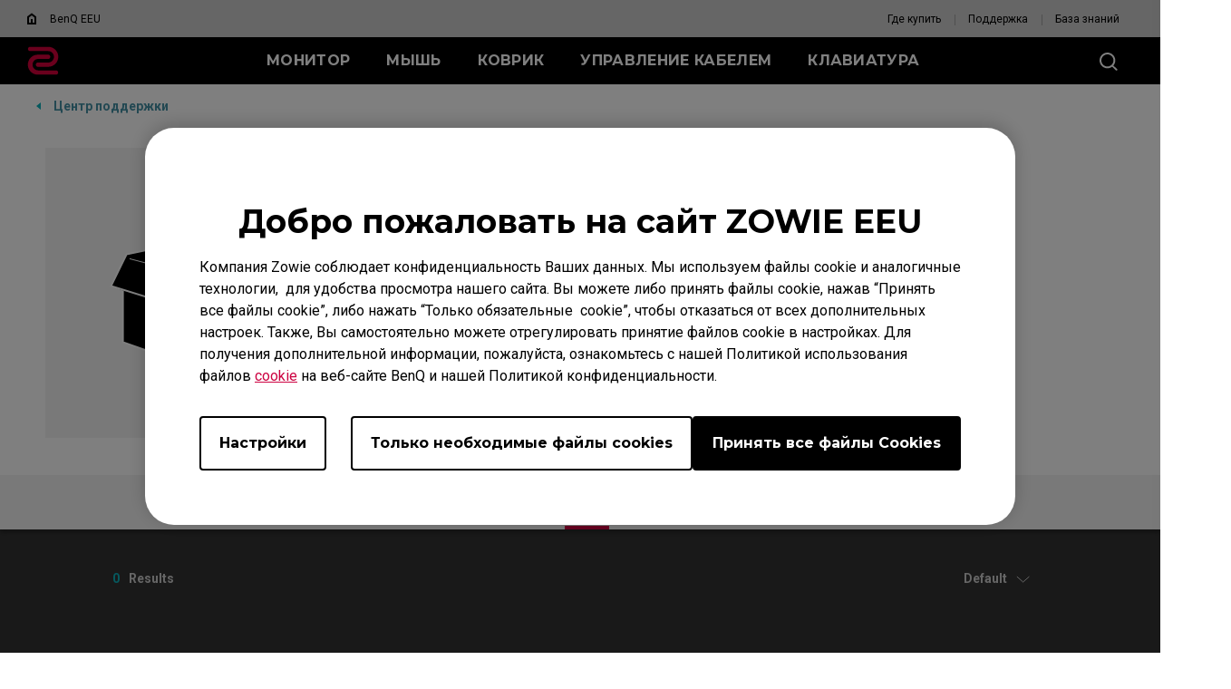

--- FILE ---
content_type: text/html; charset=UTF-8
request_url: https://zowie.benq.com/ru-ru/support/products/mouse/ec2-b-se/video.html
body_size: 26676
content:

<!DOCTYPE HTML>


	
	
		<html lang="ru">
	


    <head>
	
	<meta charset="utf-8"/>
	<title>EC2-B SE | ZOWIE EEU</title>
	<meta name="description" content="EC2-B SE"/>
	
		
	
	
	<!-- no index google -->
	
	
	
	<meta name="template" content="game-support-video-page"/>
	<meta http-equiv="X-UA-Compatible" content="IE=edge"/>
	<meta name="format-detection" content="telephone=no"/>
	<meta name="viewport" content="width=device-width, initial-scale=1.0, maximum-scale=1.0"/>
	
	<!--open graph meta tags -->
	<meta property="og:title" content="EC2-B SE | ZOWIE EEU"/>
	<meta property="og:description" content="EC2-B SE"/>
	<meta property="og:type"/>
	
	
	<!-- default og:image -->	
	
	<meta property="og:image" content="https://image.benq.com/is/image/benqco/site-thumbnail-zowie-1200x630?$ResponsivePreset$"/>
	<meta property="og:image:width" content="1200"/>
	<meta property="og:image:height" content="630"/>
	<meta property="og:image:alt"/>
	<meta property="og:url" content="https://zowie.benq.com/ru-ru/support/products/mouse/ec2-b-se/video.html"/>
	<meta property="og:site_name" content="ZOWIE eSports"/>

	<!--Start: twitter meta tags -->
	<meta property="twitter:title" content="EC2-B SE | ZOWIE EEU"/>
	<meta property="twitter:description" content="EC2-B SE"/>
	<meta property="twitter:url" content="https://zowie.benq.com/ru-ru/support/products/mouse/ec2-b-se/video.html"/>
	<meta property="twitter:image"/>
	<meta property="twitter:site" content="@Zowie"/>
	<meta property="twitter:card"/>
	<!--Finish: twitter meta tags -->

	<link rel="icon" href="/etc/designs/game/images/favicon.ico" type="image/x-icon"/>
	<link rel="shortcut icon" href="/etc/designs/game/images/favicon.ico" type="image/x-icon"/>
	<link rel="apple-touch-icon" sizes="57x57" href="/etc/designs/game/images/touch-icon_57x57.png"/>
	<!--iPhone and iPod Touch (None Retina Display)-->
	<link rel="apple-touch-icon" sizes="72x72" href="/etc/designs/game/images/touch-icon_72x72.png"/>
	<!--iPad (None Retina Display)-->
	<link rel="apple-touch-icon" sizes="114x114" href="/etc/designs/game/images/touch-icon_114x114.png"/>
	<!--iPhone and iPod Touch (Retina Display)-->
	<link rel="apple-touch-icon" sizes="144x144" href="/etc/designs/game/images/touch-icon_144x144.png"/>
	<!--iPad (Retina Display)-->

	<link rel="canonical" href="https://zowie.benq.com/ru-ru/support/products/mouse/ec2-b-se/video.html"/>
	
		<link rel="alternate" href="https://zowie.benq.com/en-us/support/products/mouse/ec2-b-se/video.html" hreflang="en-us"/>
	
		<link rel="alternate" href="https://zowie.benq.com/en-ca/support/products/mouse/ec2-b-se/video.html" hreflang="en-ca"/>
	
		<link rel="alternate" href="https://zowie.benq.com/en-ap/support/products/mouse/ec2-b-se/video.html" hreflang="en-ph"/>
	
		<link rel="alternate" href="https://zowie.benq.com/en-ap/support/products/mouse/ec2-b-se/video.html" hreflang="en-mm"/>
	
		<link rel="alternate" href="https://zowie.benq.com/en-ap/support/products/mouse/ec2-b-se/video.html" hreflang="en-kh"/>
	
		<link rel="alternate" href="https://zowie.benq.com/en-ap/support/products/mouse/ec2-b-se/video.html" hreflang="en-mn"/>
	
		<link rel="alternate" href="https://zowie.benq.com/en-ap/support/products/mouse/ec2-b-se/video.html" hreflang="en-kz"/>
	
		<link rel="alternate" href="https://zowie.benq.com/en-ap/support/products/mouse/ec2-b-se/video.html" hreflang="en-la"/>
	
		<link rel="alternate" href="https://zowie.benq.com/en-ap/support/products/mouse/ec2-b-se/video.html" hreflang="en-za"/>
	
		<link rel="alternate" href="https://zowie.benq.com/en-ap/support/products/mouse/ec2-b-se/video.html" hreflang="en-ck"/>
	
		<link rel="alternate" href="https://zowie.benq.com/en-ap/support/products/mouse/ec2-b-se/video.html" hreflang="en-my"/>
	
		<link rel="alternate" href="https://zowie.benq.eu/de-de/support/products/mouse/ec2-b-se/video.html" hreflang="de-de"/>
	
		<link rel="alternate" href="https://zowie.benq.com/en-me/support/products/mouse/ec2-b-se/video.html" hreflang="en-ae"/>
	
		<link rel="alternate" href="https://zowie.benq.com/en-me/support/products/mouse/ec2-b-se/video.html" hreflang="en-lb"/>
	
		<link rel="alternate" href="https://zowie.benq.com/en-me/support/products/mouse/ec2-b-se/video.html" hreflang="en-il"/>
	
		<link rel="alternate" href="https://zowie.benq.com/en-me/support/products/mouse/ec2-b-se/video.html" hreflang="en-pk"/>
	
		<link rel="alternate" href="https://zowie.benq.com/en-me/support/products/mouse/ec2-b-se/video.html" hreflang="en-kw"/>
	
		<link rel="alternate" href="https://zowie.benq.com/en-me/support/products/mouse/ec2-b-se/video.html" hreflang="en-qa"/>
	
		<link rel="alternate" href="https://zowie.benq.com/en-me/support/products/mouse/ec2-b-se/video.html" hreflang="en-om"/>
	
		<link rel="alternate" href="https://zowie.benq.com/en-me/support/products/mouse/ec2-b-se/video.html" hreflang="en-jo"/>
	
		<link rel="alternate" href="https://zowie.benq.com/en-me/support/products/mouse/ec2-b-se/video.html" hreflang="en-ma"/>
	
		<link rel="alternate" href="https://zowie.benq.com/en-me/support/products/mouse/ec2-b-se/video.html" hreflang="en-eg"/>
	
		<link rel="alternate" href="https://zowie.benq.com/en-me/support/products/mouse/ec2-b-se/video.html" hreflang="en-bh"/>
	
		<link rel="alternate" href="https://zowie.benq.com/en-me/support/products/mouse/ec2-b-se/video.html" hreflang="en-ir"/>
	
		<link rel="alternate" href="https://zowie.benq.com/en-me/support/products/mouse/ec2-b-se/video.html" hreflang="en-iq"/>
	
		<link rel="alternate" href="https://zowie.benq.com/en-me/support/products/mouse/ec2-b-se/video.html" hreflang="en-sa"/>
	
		<link rel="alternate" href="https://zowie.benq.com/tr-tr/support/products/mouse/ec2-b-se/video.html" hreflang="tr"/>
	
		<link rel="alternate" href="https://zowie.benq.eu/en-eu/support/products/mouse/ec2-b-se/video.html" hreflang="en-mc"/>
	
		<link rel="alternate" href="https://zowie.benq.eu/en-eu/support/products/mouse/ec2-b-se/video.html" hreflang="en-it"/>
	
		<link rel="alternate" href="https://zowie.benq.eu/en-eu/support/products/mouse/ec2-b-se/video.html" hreflang="en-nl"/>
	
		<link rel="alternate" href="https://zowie.benq.eu/en-eu/support/products/mouse/ec2-b-se/video.html" hreflang="en-pl"/>
	
		<link rel="alternate" href="https://zowie.benq.eu/en-eu/support/products/mouse/ec2-b-se/video.html" hreflang="en-se"/>
	
		<link rel="alternate" href="https://zowie.benq.eu/en-eu/support/products/mouse/ec2-b-se/video.html" hreflang="en-fi"/>
	
		<link rel="alternate" href="https://zowie.benq.eu/en-eu/support/products/mouse/ec2-b-se/video.html" hreflang="en-dk"/>
	
		<link rel="alternate" href="https://zowie.benq.eu/en-eu/support/products/mouse/ec2-b-se/video.html" hreflang="en-is"/>
	
		<link rel="alternate" href="https://zowie.benq.eu/en-eu/support/products/mouse/ec2-b-se/video.html" hreflang="en-no"/>
	
		<link rel="alternate" href="https://zowie.benq.eu/en-eu/support/products/mouse/ec2-b-se/video.html" hreflang="en-ie"/>
	
		<link rel="alternate" href="https://zowie.benq.eu/en-eu/support/products/mouse/ec2-b-se/video.html" hreflang="en-fr"/>
	
		<link rel="alternate" href="https://zowie.benq.com/ru-ru/support/products/mouse/ec2-b-se/video.html" hreflang="ru-ru"/>
	
		<link rel="alternate" href="https://zowie.benq.com/ko-kr/support/products/mouse/ec2-b-se/video.html" hreflang="ko-kr"/>
	
		<link rel="alternate" href="https://zowie.benq.com/en-sg/support/products/mouse/ec2-b-se/video.html" hreflang="en-sg"/>
	
		<link rel="alternate" href="https://zowie.benq.eu/de-at/support/products/mouse/ec2-b-se/video.html" hreflang="de-at"/>
	
		<link rel="alternate" href="https://zowie.benq.com/en-ph/support/products/mouse/ec2-b-se/video.html" hreflang="en-ph"/>
	
		<link rel="alternate" href="https://zowie.benq.com/en-in/support/products/mouse/ec2-b-se/video.html" hreflang="en-in"/>
	
		<link rel="alternate" href="https://zowie.benq.com/en-in/support/products/mouse/ec2-b-se/video.html" hreflang="en-bd"/>
	
		<link rel="alternate" href="https://zowie.benq.com/en-in/support/products/mouse/ec2-b-se/video.html" hreflang="en-lk"/>
	
		<link rel="alternate" href="https://zowie.benq.com/en-in/support/products/mouse/ec2-b-se/video.html" hreflang="en-np"/>
	
		<link rel="alternate" href="https://zowie.benq.com/en-in/support/products/mouse/ec2-b-se/video.html" hreflang="en-mv"/>
	
		<link rel="alternate" href="https://zowie.benq.eu/en-uk/support/products/mouse/ec2-b-se/video.html" hreflang="en-gb"/>
	
		<link rel="alternate" href="https://zowie.benq.com/ar-me/support/products/mouse/ec2-b-se/video.html" hreflang="ar-ae"/>
	
		<link rel="alternate" href="https://zowie.benq.com/ar-me/support/products/mouse/ec2-b-se/video.html" hreflang="ar-sa"/>
	
		<link rel="alternate" href="https://zowie.benq.com/ar-me/support/products/mouse/ec2-b-se/video.html" hreflang="ar-kw"/>
	
		<link rel="alternate" href="https://zowie.benq.com/ar-me/support/products/mouse/ec2-b-se/video.html" hreflang="ar-qa"/>
	
		<link rel="alternate" href="https://zowie.benq.com/ar-me/support/products/mouse/ec2-b-se/video.html" hreflang="ar-bh"/>
	
		<link rel="alternate" href="https://zowie.benq.com/ar-me/support/products/mouse/ec2-b-se/video.html" hreflang="ar-om"/>
	
		<link rel="alternate" href="https://zowie.benq.com/ar-me/support/products/mouse/ec2-b-se/video.html" hreflang="ar-eg"/>
	
		<link rel="alternate" href="https://zowie.benq.com/ar-me/support/products/mouse/ec2-b-se/video.html" hreflang="ar-lb"/>
	
		<link rel="alternate" href="https://zowie.benq.com/ar-me/support/products/mouse/ec2-b-se/video.html" hreflang="ar-jo"/>
	
		<link rel="alternate" href="https://zowie.benq.com/ar-me/support/products/mouse/ec2-b-se/video.html" hreflang="ar-ma"/>
	
		<link rel="alternate" href="https://zowie.benq.eu/es-es/support/products/mouse/ec2-b-se/video.html" hreflang="es-es"/>
	
		<link rel="alternate" href="https://zowie.benq.com/ja-jp/support/products/mouse/ec2-b-se/video.html" hreflang="ja-jp"/>
	
		<link rel="alternate" href="https://zowie.benq.com/vi-vn/support/products/mouse/ec2-b-se/video.html" hreflang="vi-vn"/>
	
		<link rel="alternate" href="https://zowie.benq.eu/fr-fr/support/products/mouse/ec2-b-se/video.html" hreflang="fr-fr"/>
	
		<link rel="alternate" href="https://zowie.benq.com/zh-tw/support/products/mouse/ec2-b-se/video.html" hreflang="zh-tw"/>
	
		<!-- Common Custom Header Code -->
		

	
	
	
    
    

    

    
    
    
    
    
        
    
<link rel="stylesheet" href="/etc/designs/b2c/clientlib-common.min.3bf571f881906390ac15cb1c3be1aed8.css" type="text/css">



        
    
<link rel="stylesheet" href="/etc.clientlibs/common/clientlibs/clientlib-site/functions/external-link.min.9e6366a88cc0a99b52a85d07a81d0cf2.css" type="text/css">
<link rel="stylesheet" href="/etc.clientlibs/common/clientlibs/clientlib-site/game.min.41a8dd045026dd121c3be48e05464b5a.css" type="text/css">



        
    
<link rel="stylesheet" href="/etc/designs/game/base.min.8ac07d953db3f4ff5a66921fc6351ffe.css" type="text/css">



        
    
<script src="/etc/designs/game/vendor/jquery.min.b102a6e9ffe2a374e617c7172467cd52.js"></script>



        
    
<script src="/etc/designs/game/base/cookie-methods.min.c6e3c095572dabc1840e934affb8d05d.js"></script>



        
    
<link rel="stylesheet" href="/etc/designs/game/components/game-recall-sn-checker.min.b80ef0421418c4e8c644bb43f5972e15.css" type="text/css">



    
    
	    
	        
	    
	  
    <input type="hidden" id="language" value="ru-ru"/>
    <!-- Xss js -->
    
      
    
<script src="/apps/b2c/clientlibs/clientlib-site/utils/xss.min.0e4052753e4572a8e0b5b09d14db0578.js"></script>



    
    
    
    
        
        
        
        
        
        
        
    

    
    
    

    
    
    


	
	

    
<link rel="stylesheet" href="/etc/designs/game/pages/game-support-video-page.min.230e7a06f8f0caa69638bb50aff5aca4.css" type="text/css">




    
        
    

</head>
    <body class="gaming-site game-support-video-page common-page page basicpage">
        
        
            



            <svg xmlns="http://www.w3.org/2000/svg" style="display: none;">
    <symbol id="arrow-right" viewBox="0 0 24 24">
        <path d="M7.88906 21.8375L17.5391 12.1875L7.88906 2.53748L6.46406 3.96248L14.7141 12.1875L6.46406 20.4125L7.88906 21.8375Z"/>
    </symbol>
    <symbol id="arrow-left" viewBox="0 0 24 24">
        <path d="M16.1139 21.8375L6.46387 12.1875L16.1139 2.53748L17.5389 3.96248L9.28887 12.1875L17.5389 20.4125L16.1139 21.8375Z"/>
    </symbol>
    <symbol id="expand-down">
        <path d="M12 14.7L6.7 9.40005L7.4 8.67505L12 13.275L16.6 8.67505L17.3 9.40005L12 14.7Z"/>
    </symbol>
    <symbol id="arrow-down" viewBox="0 0 24 24">
        <path d="M2.35137 8.07498L12.0014 17.725L21.6514 8.07498L20.2264 6.64998L12.0014 14.9L3.77637 6.64998L2.35137 8.07498Z" fill="black"/>
    </symbol>
    <symbol id="close-round-light" viewBox="0 0 24 24">
        <path d="M8.4 16.3L12 12.7L15.6 16.3L16.3 15.6L12.7 12L16.3 8.4L15.6 7.7L12 11.3L8.4 7.7L7.7 8.4L11.3 12L7.7 15.6L8.4 16.3ZM12 21C10.75 21 9.57933 20.7627 8.488 20.288C7.396 19.8127 6.446 19.1707 5.638 18.362C4.82933 17.554 4.18733 16.604 3.712 15.512C3.23733 14.4207 3 13.25 3 12C3 10.75 3.23733 9.579 3.712 8.487C4.18733 7.39567 4.82933 6.44567 5.638 5.637C6.446 4.829 7.396 4.18733 8.488 3.712C9.57933 3.23733 10.75 3 12 3C13.25 3 14.421 3.23733 15.513 3.712C16.6043 4.18733 17.5543 4.829 18.363 5.637C19.171 6.44567 19.8127 7.39567 20.288 8.487C20.7627 9.579 21 10.75 21 12C21 13.25 20.7627 14.4207 20.288 15.512C19.8127 16.604 19.171 17.554 18.363 18.362C17.5543 19.1707 16.6043 19.8127 15.513 20.288C14.421 20.7627 13.25 21 12 21ZM12 20C14.2333 20 16.125 19.225 17.675 17.675C19.225 16.125 20 14.2333 20 12C20 9.76667 19.225 7.875 17.675 6.325C16.125 4.775 14.2333 4 12 4C9.76667 4 7.875 4.775 6.325 6.325C4.775 7.875 4 9.76667 4 12C4 14.2333 4.775 16.125 6.325 17.675C7.875 19.225 9.76667 20 12 20Z"/>
    </symbol>
    <symbol id="close-round-fill-light" viewBox="0 0 24 24">
        <path d="M8.4 16.3L12 12.7L15.6 16.3L16.3 15.6L12.7 12L16.3 8.4L15.6 7.7L12 11.3L8.4 7.7L7.7 8.4L11.3 12L7.7 15.6L8.4 16.3ZM12 21C10.75 21 9.57933 20.7627 8.488 20.288C7.396 19.8127 6.446 19.1707 5.638 18.362C4.82933 17.554 4.18733 16.604 3.712 15.512C3.23733 14.4207 3 13.25 3 12C3 10.75 3.23733 9.579 3.712 8.487C4.18733 7.39567 4.82933 6.44567 5.638 5.637C6.446 4.829 7.396 4.18733 8.488 3.712C9.57933 3.23733 10.75 3 12 3C13.25 3 14.421 3.23733 15.513 3.712C16.6043 4.18733 17.5543 4.829 18.363 5.637C19.171 6.44567 19.8127 7.39567 20.288 8.487C20.7627 9.579 21 10.75 21 12C21 13.25 20.7627 14.4207 20.288 15.512C19.8127 16.604 19.171 17.554 18.363 18.362C17.5543 19.1707 16.6043 19.8127 15.513 20.288C14.421 20.7627 13.25 21 12 21Z"/>
    </symbol>
    <symbol id="close-round-dark" viewBox="0 0 24 24">
        <path d="M8.4 16.3L12 12.7L15.6 16.3L16.3 15.6L12.7 12L16.3 8.4L15.6 7.7L12 11.3L8.4 7.7L7.7 8.4L11.3 12L7.7 15.6L8.4 16.3ZM12 21C10.75 21 9.57933 20.7627 8.488 20.288C7.396 19.8127 6.446 19.1707 5.638 18.362C4.82933 17.554 4.18733 16.604 3.712 15.512C3.23733 14.4207 3 13.25 3 12C3 10.75 3.23733 9.579 3.712 8.487C4.18733 7.39567 4.82933 6.44567 5.638 5.637C6.446 4.829 7.396 4.18733 8.488 3.712C9.57933 3.23733 10.75 3 12 3C13.25 3 14.421 3.23733 15.513 3.712C16.6043 4.18733 17.5543 4.829 18.363 5.637C19.171 6.44567 19.8127 7.39567 20.288 8.487C20.7627 9.579 21 10.75 21 12C21 13.25 20.7627 14.4207 20.288 15.512C19.8127 16.604 19.171 17.554 18.363 18.362C17.5543 19.1707 16.6043 19.8127 15.513 20.288C14.421 20.7627 13.25 21 12 21Z"/>
    </symbol>
    <symbol id="close-round-fill-dark" viewBox="0 0 24 24">
        <path d="M8.4 16.3L12 12.7L15.6 16.3L16.3 15.6L12.7 12L16.3 8.4L15.6 7.7L12 11.3L8.4 7.7L7.7 8.4L11.3 12L7.7 15.6L8.4 16.3ZM12 21C10.75 21 9.57933 20.7627 8.488 20.288C7.396 19.8127 6.446 19.1707 5.638 18.362C4.82933 17.554 4.18733 16.604 3.712 15.512C3.23733 14.4207 3 13.25 3 12C3 10.75 3.23733 9.579 3.712 8.487C4.18733 7.39567 4.82933 6.44567 5.638 5.637C6.446 4.829 7.396 4.18733 8.488 3.712C9.57933 3.23733 10.75 3 12 3C13.25 3 14.421 3.23733 15.513 3.712C16.6043 4.18733 17.5543 4.829 18.363 5.637C19.171 6.44567 19.8127 7.39567 20.288 8.487C20.7627 9.579 21 10.75 21 12C21 13.25 20.7627 14.4207 20.288 15.512C19.8127 16.604 19.171 17.554 18.363 18.362C17.5543 19.1707 16.6043 19.8127 15.513 20.288C14.421 20.7627 13.25 21 12 21Z"/>
    </symbol>
    <symbol id="check" viewBox="0 0 24 24">
        <path d="M9.54995 17.3L4.57495 12.35L5.29995 11.625L9.54995 15.875L18.7 6.72498L19.425 7.44998L9.54995 17.3Z"/>
    </symbol>
    <symbol id="circle" viewBox="0 0 10 9">
        <circle cx="5" cy="4.5" r="4"/>
    </symbol>
    <symbol id="play-rounded" viewBox="0 0 24 24">
        <path d="M12 3C7.032 3 3 7.032 3 12C3 16.968 7.032 21 12 21C16.968 21 21 16.968 21 12C21 7.032 16.968 3 12 3ZM10.2 16.05V7.95L15.6 12L10.2 16.05Z"/> 
    </symbol>
    <symbol id="lock-locked-filled" viewBox="0 0 24 24">
        <path xmlns="http://www.w3.org/2000/svg" d="M6.625 21C6.175 21 5.79167 20.8417 5.475 20.525C5.15833 20.2083 5 19.825 5 19.375V10.625C5 10.175 5.15833 9.79167 5.475 9.475C5.79167 9.15833 6.175 9 6.625 9H8V7C8 5.88333 8.38767 4.93733 9.163 4.162C9.93767 3.38733 10.8833 3 12 3C13.1167 3 14.0627 3.38733 14.838 4.162C15.6127 4.93733 16 5.88333 16 7V9H17.375C17.825 9 18.2083 9.15833 18.525 9.475C18.8417 9.79167 19 10.175 19 10.625V19.375C19 19.825 18.8417 20.2083 18.525 20.525C18.2083 20.8417 17.825 21 17.375 21H6.625ZM12 16.5C12.4167 16.5 12.7707 16.354 13.062 16.062C13.354 15.7707 13.5 15.4167 13.5 15C13.5 14.5833 13.354 14.2293 13.062 13.938C12.7707 13.646 12.4167 13.5 12 13.5C11.5833 13.5 11.2293 13.646 10.938 13.938C10.646 14.2293 10.5 14.5833 10.5 15C10.5 15.4167 10.646 15.7707 10.938 16.062C11.2293 16.354 11.5833 16.5 12 16.5ZM9 9H15V7C15 6.16667 14.7083 5.45833 14.125 4.875C13.5417 4.29167 12.8333 4 12 4C11.1667 4 10.4583 4.29167 9.875 4.875C9.29167 5.45833 9 6.16667 9 7V9Z"/>
    </symbol>
    <symbol id="global-select" viewBox="0 0 24 24">
        <path d="M12 21.5C10.6975 21.5 9.46833 21.2503 8.3125 20.751C7.15667 20.2517 6.14867 19.5718 5.2885 18.7115C4.42817 17.8513 3.74833 16.8433 3.249 15.6875C2.74967 14.5317 2.5 13.3025 2.5 12C2.5 10.6872 2.74967 9.45542 3.249 8.30475C3.74833 7.15408 4.42817 6.14867 5.2885 5.2885C6.14867 4.42817 7.15667 3.74833 8.3125 3.249C9.46833 2.74967 10.6975 2.5 12 2.5C13.3128 2.5 14.5446 2.74967 15.6953 3.249C16.8459 3.74833 17.8513 4.42817 18.7115 5.2885C19.5718 6.14867 20.2517 7.15408 20.751 8.30475C21.2503 9.45542 21.5 10.6872 21.5 12C21.5 13.3025 21.2503 14.5317 20.751 15.6875C20.2517 16.8433 19.5718 17.8513 18.7115 18.7115C17.8513 19.5718 16.8459 20.2517 15.6953 20.751C14.5446 21.2503 13.3128 21.5 12 21.5ZM12 19.9788C12.5103 19.3019 12.9398 18.6192 13.2885 17.9307C13.6372 17.2422 13.9212 16.4897 14.1405 15.673H9.8595C10.0917 16.5153 10.3789 17.2808 10.7213 17.9693C11.0634 18.6578 11.4897 19.3276 12 19.9788ZM10.0635 19.7038C9.68017 19.1538 9.33592 18.5285 9.03075 17.828C8.72558 17.1273 8.48842 16.409 8.31925 15.673H4.927C5.45517 16.7115 6.1635 17.584 7.052 18.2905C7.9405 18.9968 8.94433 19.4679 10.0635 19.7038ZM13.9365 19.7038C15.0557 19.4679 16.0595 18.9968 16.948 18.2905C17.8365 17.584 18.5448 16.7115 19.073 15.673H15.6807C15.4794 16.4153 15.2262 17.1368 14.921 17.8375C14.616 18.5382 14.2878 19.1602 13.9365 19.7038ZM4.298 14.173H8.0155C7.95267 13.8013 7.90708 13.4369 7.87875 13.0798C7.85058 12.7227 7.8365 12.3628 7.8365 12C7.8365 11.6372 7.85058 11.2773 7.87875 10.9202C7.90708 10.5631 7.95267 10.1987 8.0155 9.827H4.298C4.20183 10.1667 4.12817 10.5198 4.077 10.8865C4.02567 11.2532 4 11.6243 4 12C4 12.3757 4.02567 12.7468 4.077 13.1135C4.12817 13.4802 4.20183 13.8333 4.298 14.173ZM9.51525 14.173H14.4848C14.5474 13.8013 14.5929 13.4402 14.6212 13.0895C14.6494 12.7388 14.6635 12.3757 14.6635 12C14.6635 11.6243 14.6494 11.2612 14.6212 10.9105C14.5929 10.5598 14.5474 10.1987 14.4848 9.827H9.51525C9.45258 10.1987 9.40708 10.5598 9.37875 10.9105C9.35058 11.2612 9.3365 11.6243 9.3365 12C9.3365 12.3757 9.35058 12.7388 9.37875 13.0895C9.40708 13.4402 9.45258 13.8013 9.51525 14.173ZM15.9845 14.173H19.702C19.7982 13.8333 19.8718 13.4802 19.923 13.1135C19.9743 12.7468 20 12.3757 20 12C20 11.6243 19.9743 11.2532 19.923 10.8865C19.8718 10.5198 19.7982 10.1667 19.702 9.827H15.9845C16.0473 10.1987 16.0929 10.5631 16.1212 10.9202C16.1494 11.2773 16.1635 11.6372 16.1635 12C16.1635 12.3628 16.1494 12.7227 16.1212 13.0798C16.0929 13.4369 16.0473 13.8013 15.9845 14.173ZM15.6807 8.327H19.073C18.5385 7.27567 17.835 6.40317 16.9625 5.7095C16.09 5.016 15.0813 4.54167 13.9365 4.2865C14.3198 4.8685 14.6608 5.50508 14.9595 6.19625C15.2583 6.88725 15.4987 7.5975 15.6807 8.327ZM9.8595 8.327H14.1405C13.9083 7.491 13.6163 6.72075 13.2645 6.01625C12.9125 5.31175 12.491 4.64675 12 4.02125C11.509 4.64675 11.0875 5.31175 10.7355 6.01625C10.3837 6.72075 10.0917 7.491 9.8595 8.327ZM4.927 8.327H8.31925C8.50125 7.5975 8.74167 6.88725 9.0405 6.19625C9.33917 5.50508 9.68017 4.8685 10.0635 4.2865C8.91217 4.54167 7.90192 5.01767 7.03275 5.7145C6.16342 6.41117 5.4615 7.282 4.927 8.327Z"/>
    </symbol>
    <symbol id="external-link" viewBox="0 0 15 15">
        <path d="M7.34668 1.52002H13.48V7.65335" stroke="#757575" stroke-width="1.5" stroke-linejoin="round"/>
        <path d="M3.85312 2.71987L2.75978 2.71987C1.65522 2.71987 0.759785 3.6153 0.759785 4.71987L0.759785 12.2399C0.759784 13.3444 1.65522 14.2399 2.75979 14.2399L10.2798 14.2399C11.3844 14.2399 12.2798 13.3444 12.2798 12.2399V11.1465" stroke="#757575" stroke-width="1.5" stroke-linejoin="round"/>
        <path d="M13.6665 1.33331L5.6665 9.33331" stroke="#757575" stroke-width="1.5" stroke-linejoin="round"/>
    </symbol>
    <symbol id="play-button-black" viewBox="0 0 60 60" fill="none">
        <circle style="fill:var(--play-circle);" cx="30" cy="30" r="29" stroke="#CCCCCC" stroke-width="2"/>
        <path style="fill:var(--play-triangle);" d="M28.2508 38.3992C26.9323 39.3881 25.0508 38.4473 25.0508 36.7992V23.1992C25.0508 21.5511 26.9323 20.6104 28.2508 21.5992L37.3174 28.3992C38.3841 29.1992 38.3841 30.7992 37.3174 31.5992L28.2508 38.3992Z" fill="white"/>
    </symbol>
    <symbol id="play-button-white" viewBox="0 0 60 60" fill="none">
        <circle style="fill:var(--play-circle);" cx="30" cy="30" r="29" stroke="#CCCCCC" stroke-width="2"/>
        <path style="fill:var(--play-triangle);" d="M28.2508 38.3992C26.9323 39.3881 25.0508 38.4473 25.0508 36.7992V23.1992C25.0508 21.5511 26.9323 20.6104 28.2508 21.5992L37.3174 28.3992C38.3841 29.1992 38.3841 30.7992 37.3174 31.5992L28.2508 38.3992Z" fill="black"/>
    </symbol>
    <symbol id="pause-button-black" viewBox="0 0 60 60" fill="none">
        <circle style="fill:var(--pause-circle);" cx="30" cy="30" r="29" stroke="#CCCCCC" stroke-width="2"/>
        <path style="fill:var(--pause-rectangle);" fill-rule="evenodd" clip-rule="evenodd" d="M25.2251 20.4531C24.0955 20.4531 23.1797 21.3689 23.1797 22.4986V37.4986C23.1797 38.6283 24.0955 39.544 25.2251 39.544C26.3548 39.544 27.2706 38.6283 27.2706 37.4986V22.4986C27.2706 21.3689 26.3548 20.4531 25.2251 20.4531ZM34.7701 20.4531C33.6404 20.4531 32.7246 21.3689 32.7246 22.4986V37.4986C32.7246 38.6283 33.6404 39.5441 34.7701 39.5441C35.8997 39.5441 36.8155 38.6283 36.8155 37.4986V22.4986C36.8155 21.3689 35.8997 20.4531 34.7701 20.4531Z"/>
    </symbol>
    <symbol id="pause-button-white" viewBox="0 0 60 60" fill="none">
        <circle style="fill:var(--pause-circle);" cx="30" cy="30" r="29" stroke="#CCCCCC" stroke-width="2"/>
        <path style="fill:var(--pause-rectangle);" fill-rule="evenodd" clip-rule="evenodd" d="M25.2251 20.4531C24.0955 20.4531 23.1797 21.3689 23.1797 22.4986V37.4986C23.1797 38.6283 24.0955 39.544 25.2251 39.544C26.3548 39.544 27.2706 38.6283 27.2706 37.4986V22.4986C27.2706 21.3689 26.3548 20.4531 25.2251 20.4531ZM34.7701 20.4531C33.6404 20.4531 32.7246 21.3689 32.7246 22.4986V37.4986C32.7246 38.6283 33.6404 39.5441 34.7701 39.5441C35.8997 39.5441 36.8155 38.6283 36.8155 37.4986V22.4986C36.8155 21.3689 35.8997 20.4531 34.7701 20.4531Z"/>
    </symbol>
    <symbol id="search" viewBox="0 0 24 24">
        <path d="M19.4758 20.1504L13.2258 13.9004C12.7258 14.3171 12.1508 14.6421 11.5008 14.8754C10.8508 15.1087 10.2008 15.2254 9.55078 15.2254C7.93411 15.2254 6.57178 14.6711 5.46378 13.5624C4.35511 12.4544 3.80078 11.1004 3.80078 9.50039C3.80078 7.90039 4.35511 6.54606 5.46378 5.43739C6.57178 4.32939 7.92578 3.77539 9.52578 3.77539C11.1258 3.77539 12.4841 4.32939 13.6008 5.43739C14.7174 6.54606 15.2758 7.90039 15.2758 9.50039C15.2758 10.2004 15.1508 10.8754 14.9008 11.5254C14.6508 12.1754 14.3258 12.7254 13.9258 13.1754L20.2008 19.4504L19.4758 20.1504ZM9.55078 14.2254C10.8674 14.2254 11.9841 13.7714 12.9008 12.8634C13.8174 11.9547 14.2758 10.8337 14.2758 9.50039C14.2758 8.16706 13.8174 7.04606 12.9008 6.13739C11.9841 5.22939 10.8674 4.77539 9.55078 4.77539C8.21745 4.77539 7.09245 5.22939 6.17578 6.13739C5.25911 7.04606 4.80078 8.16706 4.80078 9.50039C4.80078 10.8337 5.25911 11.9547 6.17578 12.8634C7.09245 13.7714 8.21745 14.2254 9.55078 14.2254Z"/>
    </symbol>
    <symbol id="history" viewBox="0 0 20 20">
        <path d="M9.95768 16.6673C8.27713 16.6673 6.8049 16.1151 5.54102 15.0106C4.27713 13.9068 3.54796 12.5145 3.35352 10.834H4.20768C4.4299 12.2645 5.07935 13.4557 6.15602 14.4073C7.23213 15.3584 8.49935 15.834 9.95768 15.834C11.5827 15.834 12.9613 15.2679 14.0935 14.1357C15.2252 13.004 15.791 11.6257 15.791 10.0007C15.791 8.37565 15.2252 6.99704 14.0935 5.86482C12.9613 4.73315 11.5827 4.16732 9.95768 4.16732C9.09657 4.16732 8.28768 4.34787 7.53102 4.70898C6.77379 5.0701 6.10352 5.5701 5.52018 6.20898H7.60352V7.04232H4.12435V3.58398H4.95768V5.58398C5.61046 4.87565 6.37102 4.32371 7.23935 3.92815C8.10713 3.53204 9.01324 3.33398 9.95768 3.33398C10.8882 3.33398 11.7563 3.5076 12.5618 3.85482C13.3674 4.20204 14.0724 4.67787 14.6769 5.28232C15.2807 5.88621 15.7563 6.59093 16.1035 7.39648C16.4507 8.20204 16.6244 9.0701 16.6244 10.0007C16.6244 10.9312 16.4507 11.7993 16.1035 12.6048C15.7563 13.4104 15.2807 14.1154 14.6769 14.7198C14.0724 15.3237 13.3674 15.7993 12.5618 16.1465C11.7563 16.4937 10.8882 16.6673 9.95768 16.6673ZM12.6452 13.209L9.60352 10.1673V5.83398H10.4368V9.83398L13.2285 12.6257L12.6452 13.209Z"/>
    </symbol>
    <symbol id="more" viewBox="0 0 40 40">
        <circle cx="20" cy="20" r="19.5" transform="rotate(180 20 20)" style="stroke:var(--silver);"/>
        <path d="M20.5 19.501H27V20.501H20.5V27H19.5V20.501H13V19.501H19.5V13H20.5V19.501Z" style="fill:var(--silver);"/>
    </symbol>
    <symbol id="loading" viewBox="0 0 40 40">  
        <circle class="track" cx="20" cy="20" r="17.5" pathlength="100" stroke-width="5px" fill="none"/>
        <circle class="car" cx="20" cy="20" r="17.5" pathlength="100" stroke-width="5px" fill="none"/>
    </symbol>
    <!-- new icons added below, starting with "i-" prefix -->
    <symbol id="i-plus" viewBox="0 0 24 24" fill="currentColor">
        <path d="M12.501 11.5L18.5 11.501V12.501L12.502 12.5L12.5039 18.498H11.5039L11.502 12.5H5.5V11.5H11.501L11.5 5.5H12.5L12.501 11.5Z"/>
    </symbol>
    <symbol id="i-minus" viewBox="0 0 24 24" fill="currentColor">
        <path d="M5.5 11.5H18.5V12.5H5.5V11.5Z"/>
    </symbol>
    <symbol id="i-info" viewBox="0 0 24 24" fill="none" stroke="currentColor">
        <circle cx="12" cy="12" r="8.5"/>
        <circle cx="12" cy="8.25" r="0.375" stroke-width="0.75"/>
        <path d="M10.5 11.25H12V15.75"/>
        <path d="M10.5 15.75H13.5"/>
    </symbol>
    <symbol id="i-cart" viewBox="0 0 24 24" fill="currentColor">
        <path d="M8.75 15.6406C9.89872 15.6407 10.8301 16.572 10.8301 17.7207C10.8299 18.8693 9.89861 19.8007 8.75 19.8008C7.60152 19.8006 6.6701 18.8692 6.66992 17.7207C6.66992 16.5721 7.60142 15.6408 8.75 15.6406ZM16.6602 15.6406C17.8089 15.6407 18.7402 16.572 18.7402 17.7207C18.7401 18.8693 17.8088 19.8007 16.6602 19.8008C15.5117 19.8006 14.5803 18.8692 14.5801 17.7207C14.5801 16.5721 15.5116 15.6408 16.6602 15.6406ZM8.75 16.6406C8.1537 16.6408 7.66992 17.1244 7.66992 17.7207C7.6701 18.3169 8.15381 18.8006 8.75 18.8008C9.34632 18.8007 9.8299 18.317 9.83008 17.7207C9.83008 17.1243 9.34643 16.6407 8.75 16.6406ZM16.6602 16.6406C16.0639 16.6408 15.5801 17.1244 15.5801 17.7207C15.5803 18.3169 16.064 18.8006 16.6602 18.8008C17.2565 18.8007 17.7401 18.317 17.7402 17.7207C17.7402 17.1243 17.2566 16.6407 16.6602 16.6406ZM5.42969 3.70215C5.75544 3.69624 6.07911 3.78777 6.34766 3.97266C6.62033 4.16044 6.8242 4.43494 6.91211 4.75684L7.1709 5.70312H17.3389V5.7041C17.5568 5.70042 17.7744 5.7405 17.9756 5.82422C18.1806 5.90955 18.3652 6.03862 18.5137 6.2041C18.6622 6.3697 18.7704 6.56756 18.8252 6.78418C18.88 7.0011 18.8798 7.22788 18.8232 7.44434L18.8223 7.44531L17.583 12.1572L17.5811 12.165L17.5781 12.1719C17.4863 12.4806 17.2874 12.7439 17.0244 12.9258C16.7624 13.1068 16.4473 13.2001 16.1289 13.1992V13.2002H9.34863V13.1992C9.02312 13.205 8.7 13.1125 8.43164 12.9277C8.15887 12.7399 7.95405 12.4656 7.86621 12.1436V12.1416L6.30664 6.33301L6.27148 6.2041L5.94727 5.02148V5.02051C5.92553 4.94078 5.87113 4.85948 5.78027 4.79688C5.68862 4.7338 5.56889 4.69686 5.44238 4.7002L5.42969 4.70117V4.7002H3.09961V3.7002H5.42969V3.70215ZM8.83203 11.8818H8.83105C8.85302 11.9611 8.90781 12.0423 8.99805 12.1045C9.08963 12.1676 9.2095 12.2035 9.33594 12.2002H16.1289V12.5859L16.1309 12.2002C16.2528 12.2007 16.3678 12.1644 16.4561 12.1035C16.5407 12.0449 16.5931 11.9691 16.6172 11.8945L17.8555 7.19043C17.8691 7.13733 17.8698 7.08239 17.8564 7.0293C17.8428 6.97553 17.8141 6.92075 17.7695 6.87109C17.7248 6.82132 17.664 6.77755 17.5908 6.74707C17.5176 6.71672 17.4354 6.70112 17.3516 6.70312H7.44043L8.83203 11.8818Z"/>
    </symbol>
    <symbol id="i-login" viewBox="0 0 24 24" fill="currentColor">
        <path d="M16.7549 5.50879C17.068 5.54513 17.3491 5.70605 17.5527 5.94336C17.7831 6.2121 17.9023 6.56218 17.9023 6.91406V17.0879C17.9023 17.4398 17.7831 17.7898 17.5527 18.0586C17.3201 18.3298 16.9864 18.5009 16.6191 18.501H11.4023V17.501H16.6191C16.6672 17.501 16.7319 17.4792 16.793 17.4082C16.8561 17.3346 16.9023 17.2201 16.9023 17.0879V6.91406C16.9023 6.78189 16.8561 6.66738 16.793 6.59375C16.7473 6.54069 16.6995 6.51532 16.6582 6.50586L16.6191 6.50098H11.4023V5.50098H16.6191L16.7549 5.50879ZM15.582 12.001L15.2275 12.3545L11.8691 15.7041L11.5156 15.3496L11.1621 14.9961L13.6631 12.501H6.5459V11.501H13.668L11.1621 8.99512L11.8691 8.28809L15.582 12.001Z"/>
    </symbol>
    <symbol id="i-logout" viewBox="0 0 24 24" stroke="currentColor">
        <path d="M9.38086 12H18.5427"/>
        <path d="M14.8581 15.6843L18.5428 11.9997L14.8481 8.30505"/>
        <path d="M13.2001 5.45557H7.46172C7.2332 5.45557 7.01404 5.5614 6.85246 5.7498C6.69087 5.93819 6.6001 6.19371 6.6001 6.46013V17.651C6.6001 17.9174 6.69087 18.1729 6.85246 18.3613C7.01404 18.5497 7.2332 18.6556 7.46172 18.6556H13.2001"/>
    </symbol>
    <symbol id="i-account" viewBox="0 0 24 24" stroke="currentColor">
        <path d="M19.5801 19.4999C18.6759 17.5973 17.133 16.0721 15.2201 15.1899C14.2623 14.7806 13.2316 14.5696 12.19 14.5696C11.1485 14.5696 10.1178 14.7806 9.16005 15.1899C7.2471 16.0721 5.70419 17.5973 4.80005 19.4999"/>
        <path d="M8.8999 7.44995C8.90779 6.80101 9.10743 6.1689 9.47371 5.63315C9.83998 5.0974 10.3565 4.68195 10.9583 4.43906C11.5602 4.19617 12.2204 4.13669 12.8559 4.26812C13.4915 4.39955 14.0739 4.716 14.5301 5.17767C14.9862 5.63934 15.2956 6.22559 15.4193 6.86268C15.543 7.49976 15.4756 8.1592 15.2255 8.75805C14.9753 9.35689 14.5536 9.86837 14.0135 10.2281C13.4734 10.5879 12.8389 10.7799 12.1899 10.78C11.7545 10.78 11.3234 10.6936 10.9216 10.5257C10.5198 10.3579 10.1553 10.112 9.84926 9.80224C9.54323 9.49248 9.30173 9.12506 9.13876 8.72127C8.9758 8.31748 8.89461 7.88536 8.8999 7.44995Z"/>
    </symbol>
    <symbol id="i-account-logged-in" viewBox="0 0 24 24" fill="currentColor">
        <g clip-path="url(#clip0_4509_126687)">
            <path d="M24 12C24 18.6274 18.6274 24 12 24C5.37258 24 0 18.6274 0 12C0 5.37258 5.37258 0 12 0C18.6274 0 24 5.37258 24 12Z"/>
            <path d="M18.9985 17.0001C18.1421 15.4565 16.6806 14.2191 14.8686 13.5034C13.9614 13.1713 12.9851 13.0001 11.9985 13.0001C11.012 13.0001 10.0356 13.1713 9.12844 13.5034C7.31645 14.2191 5.85497 15.4565 4.99854 17.0001" fill="var(--white)"/>
            <path d="M9.00022 7.87258C9.00742 7.28085 9.18946 6.70445 9.52345 6.21593C9.85744 5.7274 10.3284 5.34857 10.8772 5.12709C11.426 4.90561 12.028 4.85138 12.6075 4.97122C13.1871 5.09106 13.7182 5.37962 14.1341 5.80059C14.55 6.22157 14.8321 6.75615 14.945 7.33707C15.0578 7.918 14.9963 8.51932 14.7682 9.06537C14.5401 9.61143 14.1556 10.0778 13.6631 10.4059C13.1706 10.7339 12.592 10.909 12.0002 10.9091C11.6032 10.9091 11.2101 10.8303 10.8437 10.6773C10.4773 10.5242 10.145 10.3 9.8659 10.0175C9.58684 9.73507 9.36663 9.40004 9.21803 9.03184C9.06943 8.66364 8.99539 8.26961 9.00022 7.87258Z" fill="var(--white)"/>
        </g>
        <defs>
            <clipPath id="clip0_4509_126687">
                <rect width="24" height="24" fill="var(--white)"/>
            </clipPath>
        </defs>
    </symbol>
    <symbol id="i-track-order" viewBox="0 0 24 24" fill="currentColor">
        <path d="M9.55786 6.08984C9.7317 6.03676 9.91738 6.03325 10.093 6.08008C10.2247 6.11533 10.348 6.17768 10.4534 6.2627L10.553 6.35449L10.5608 6.36328L10.5686 6.37305L12.0032 8.05957L13.4377 6.37305L13.8196 6.69629L13.4543 6.35449C13.5786 6.22186 13.7377 6.12699 13.9133 6.08008C14.0451 6.04498 14.183 6.03741 14.3167 6.05859L14.4495 6.08984L14.4602 6.09277L19.4788 7.75879L19.4866 7.76074H19.4856C19.595 7.79907 19.6973 7.85734 19.7854 7.93164L19.8694 8.01172L19.9426 8.10156C19.9876 8.16377 20.0252 8.23157 20.054 8.30273L20.0911 8.41211L20.1135 8.52539C20.1297 8.63973 20.1256 8.75688 20.0999 8.87012C20.0664 9.01701 19.9972 9.15307 19.9006 9.26855L18.5588 10.9131L18.551 10.9229L18.5432 10.9307C18.496 10.9834 18.4411 11.0277 18.384 11.0684L18.4241 11.1709C18.4596 11.2772 18.4778 11.3892 18.4778 11.501V16.9609C18.4768 17.1597 18.4183 17.3579 18.3049 17.5254C18.1933 17.6901 18.0304 17.8185 17.8362 17.8867L17.8372 17.8887L12.303 19.8936L12.302 19.8926C12.1018 19.9673 11.8831 19.9673 11.6829 19.8926V19.8936L6.15942 17.8887V17.8877C5.96334 17.8181 5.80058 17.6854 5.69067 17.5176C5.5816 17.3508 5.52677 17.1549 5.52856 16.959L5.52954 11.501C5.52708 11.3534 5.55517 11.2054 5.61548 11.0693L5.62915 11.042C5.56912 11.0001 5.51242 10.9534 5.46313 10.8984L5.45435 10.8887L5.83521 10.5654L5.45435 10.8877L4.08911 9.27637V9.27539C3.98876 9.1565 3.91885 9.01436 3.88599 8.8623C3.85321 8.71018 3.85821 8.55207 3.90063 8.40234C3.94313 8.25264 4.0214 8.1152 4.12915 8.00293L4.21509 7.92383C4.30495 7.85076 4.40814 7.79416 4.5188 7.75781L9.54712 6.09277L9.55786 6.08984ZM12.4944 13.3438L12.5139 16.5488L11.5139 16.5566L11.4944 13.3301L6.52856 11.5273V16.958L11.9924 18.9414L17.4778 16.9541V11.5273L12.4944 13.3438ZM7.52271 10.8252L12.0139 12.4541L16.4456 10.8398L12.0022 9.375L7.52271 10.8252ZM12.8538 8.60352L17.8186 10.2383L19.0881 8.68262L14.1731 7.05078L12.8538 8.60352ZM4.89966 8.68555L6.18677 10.207L11.1487 8.59961L9.83228 7.05078L4.89966 8.68555Z"/>
    </symbol>
    <symbol id="i-edit-account" viewBox="0 0 24 24" stroke="currentColor">
        <path fill-rule="evenodd" clip-rule="evenodd" d="M5.88999 11.2172L4.15094 9.89711C3.99824 9.77713 3.95136 9.55999 4.05696 9.38866L5.70202 6.61719C5.80783 6.44566 6.01925 6.37725 6.20722 6.44566L8.25167 7.24581L9.64413 6.45716L9.94953 4.33711C9.97889 4.14873 10.1493 4 10.355 4H13.645C13.8507 4 14.0209 4.14873 14.0503 4.33711L14.3559 6.45716L15.7483 7.24581L17.7928 6.44566C17.9807 6.37725 18.1922 6.44566 18.298 6.61719L19.943 9.38866C20.0486 9.55999 20.0018 9.77713 19.8491 9.89711L18.11 11.223V12.783L19.8491 14.1086C20.0018 14.2286 20.0486 14.4458 19.943 14.6173L18.298 17.3888C18.1981 17.5601 17.9807 17.6287 17.7928 17.5601L15.7424 16.7544L14.35 17.5428L14.0446 19.6629C14.0209 19.8515 13.8507 20 13.645 20H10.355C10.1493 20 9.97889 19.8515 9.94953 19.6629L9.64413 17.5428L8.25167 16.7544L6.20722 17.5543C6.01925 17.623 5.80783 17.5543 5.70202 17.383L4.05696 14.6115C3.95136 14.44 3.99824 14.2229 4.15094 14.1029L5.88999 12.783V11.2172ZM12.0612 9.81818C10.822 9.81818 9.81818 10.841 9.81818 12.104C9.81818 13.3668 10.822 14.3896 12.0612 14.3896C13.3007 14.3896 14.3045 13.3668 14.3045 12.104C14.3045 10.841 13.3007 9.81818 12.0612 9.81818Z"/>
    </symbol>
    <symbol id="i-menu" viewBox="0 0 24 24" fill="currentColor">
        <path d="M34 33.0752H10V31.0752H34V33.0752ZM34 23.0469H10V21.0469H34V23.0469ZM34 13H10V11H34V13Z"/>
    </symbol>
    <symbol id="i-close" viewBox="0 0 24 24" fill="currentColor">
        <path d="M18.585 6.7002L13 12.2871L18.5957 17.8838L17.8887 18.5908L12.293 12.9951L6.69922 18.5928L5.99219 17.8857L11.5859 12.2881L6 6.70117L6.70703 5.99414L12.293 11.5801L17.8779 5.99316L18.585 6.7002Z"/>
    </symbol>
    <symbol id="i-back" viewBox="0 0 24 24" fill="currentColor">
        <path d="M11.179 6.67285C11.373 6.54482 11.6371 6.56649 11.8079 6.7373C11.9786 6.90812 12.0003 7.17218 11.8723 7.36621L11.8079 7.44434L7.7522 11.5H18.0002C18.2763 11.5001 18.5002 11.7239 18.5002 12C18.5002 12.2761 18.2763 12.4999 18.0002 12.5H7.7522L11.8079 16.5547L11.8723 16.6328C12.0003 16.8268 11.9785 17.0909 11.8079 17.2617C11.6371 17.4325 11.373 17.4542 11.179 17.3262L11.1008 17.2617L6.19165 12.3535L6.1272 12.2754C5.999 12.0814 6.02106 11.8174 6.19165 11.6465L11.1008 6.7373L11.179 6.67285Z"/>
    </symbol>
    <symbol id="i-arrow-left" viewBox="0 0 24 24" fill="currentColor">
        <path d="M15.1719 15.4725L11.3573 11.8004L15.1719 8.12828L13.9975 7.00024L9.00024 11.8004L13.9975 16.6006L15.1719 15.4725Z"/>
    </symbol>
    <symbol id="i-arrow-right" viewBox="0 0 24 24" fill="currentColor">
        <path d="M9.25806 8.3285L13.0726 12.0006L9.25806 15.6727L10.4324 16.8008L15.4297 12.0006L10.4324 7.20047L9.25806 8.3285Z"/>
    </symbol>
    <symbol id="i-close-round" viewBox="0 0 24 24" fill="currentColor">
        <path d="M8.4 16.3L12 12.7L15.6 16.3L16.3 15.6L12.7 12L16.3 8.4L15.6 7.7L12 11.3L8.4 7.7L7.7 8.4L11.3 12L7.7 15.6L8.4 16.3ZM12 21C10.75 21 9.57933 20.7627 8.488 20.288C7.396 19.8127 6.446 19.1707 5.638 18.362C4.82933 17.554 4.18733 16.604 3.712 15.512C3.23733 14.4207 3 13.25 3 12C3 10.75 3.23733 9.579 3.712 8.487C4.18733 7.39567 4.82933 6.44567 5.638 5.637C6.446 4.829 7.396 4.18733 8.488 3.712C9.57933 3.23733 10.75 3 12 3C13.25 3 14.421 3.23733 15.513 3.712C16.6043 4.18733 17.5543 4.829 18.363 5.637C19.171 6.44567 19.8127 7.39567 20.288 8.487C20.7627 9.579 21 10.75 21 12C21 13.25 20.7627 14.4207 20.288 15.512C19.8127 16.604 19.171 17.554 18.363 18.362C17.5543 19.1707 16.6043 19.8127 15.513 20.288C14.421 20.7627 13.25 21 12 21ZM12 20C14.2333 20 16.125 19.225 17.675 17.675C19.225 16.125 20 14.2333 20 12C20 9.76667 19.225 7.875 17.675 6.325C16.125 4.775 14.2333 4 12 4C9.76667 4 7.875 4.775 6.325 6.325C4.775 7.875 4 9.76667 4 12C4 14.2333 4.775 16.125 6.325 17.675C7.875 19.225 9.76667 20 12 20Z"/>
    </symbol>
    <symbol id="i-close-round-fill" viewBox="0 0 24 24" fill="currentColor">
        <path d="M8.4 16.3L12 12.7L15.6 16.3L16.3 15.6L12.7 12L16.3 8.4L15.6 7.7L12 11.3L8.4 7.7L7.7 8.4L11.3 12L7.7 15.6L8.4 16.3ZM12 21C10.75 21 9.57933 20.7627 8.488 20.288C7.396 19.8127 6.446 19.1707 5.638 18.362C4.82933 17.554 4.18733 16.604 3.712 15.512C3.23733 14.4207 3 13.25 3 12C3 10.75 3.23733 9.579 3.712 8.487C4.18733 7.39567 4.82933 6.44567 5.638 5.637C6.446 4.829 7.396 4.18733 8.488 3.712C9.57933 3.23733 10.75 3 12 3C13.25 3 14.421 3.23733 15.513 3.712C16.6043 4.18733 17.5543 4.829 18.363 5.637C19.171 6.44567 19.8127 7.39567 20.288 8.487C20.7627 9.579 21 10.75 21 12C21 13.25 20.7627 14.4207 20.288 15.512C19.8127 16.604 19.171 17.554 18.363 18.362C17.5543 19.1707 16.6043 19.8127 15.513 20.288C14.421 20.7627 13.25 21 12 21Z"/>
    </symbol>
    <symbol id="i-notifyme-close" viewBox="0 0 30 30" fill="none">
        <path fill-rule="evenodd" clip-rule="evenodd" d="M0 15C0 6.72865 6.72923 0 15 0C23.2708 0 30 6.72865 30 15C30 23.2713 23.2708 30 15 30C6.72923 30 0 23.2713 0 15ZM1.15384 15.0001C1.15384 22.6345 7.36557 28.8462 15 28.8462C22.6344 28.8462 28.8461 22.6345 28.8461 15.0001C28.8461 7.36567 22.6344 1.15394 15 1.15394C7.36557 1.15394 1.15384 7.36567 1.15384 15.0001Z" fill="#9E9E9E"/>
        <path d="M20.6 9.39983C20.3745 9.17426 20.0098 9.17426 19.7843 9.39983L14.9998 14.1843L10.2154 9.39983C9.98984 9.17426 9.62523 9.17426 9.39965 9.39983C9.17407 9.62541 9.17407 9.99003 9.39965 10.2156L14.1841 15L9.39965 19.7844C9.17407 20.01 9.17407 20.3746 9.39965 20.6002C9.51215 20.7127 9.65984 20.7693 9.80754 20.7693C9.95523 20.7693 10.1029 20.7127 10.2154 20.6002L14.9998 15.8158L19.7843 20.6002C19.8968 20.7127 20.0445 20.7693 20.1922 20.7693C20.3398 20.7693 20.4875 20.7127 20.6 20.6002C20.8256 20.3746 20.8256 20.01 20.6 19.7844L15.8156 15L20.6 10.2156C20.8256 9.99003 20.8256 9.62541 20.6 9.39983Z" fill="#757575"/>
    </symbol>
    <symbol id="i-notifyme-fail" width="80" height="80" viewBox="0 0 80 80" fill="none">
        <rect opacity="0.5" x="2.5" y="2.5" width="75" height="75" rx="37.5" stroke="#492582" stroke-width="5"/>
        <path d="M26 26.0001L53.9645 53.9646" stroke="#492582" stroke-width="5" stroke-linecap="round" stroke-linejoin="round"/>
        <path d="M26 53.9645L53.9645 26" stroke="#492582" stroke-width="5" stroke-linecap="round" stroke-linejoin="round"/>
    </symbol>
    <symbol id="i-notifyme-success" width="80" height="80" viewBox="0 0 80 80" fill="none">
        <path d="M20.4653 42.1705L31.318 53.0233L57.3646 26.9767" stroke="#492582" stroke-width="5" stroke-linecap="round" stroke-linejoin="round"/>
        <rect opacity="0.5" x="2.5" y="2.5" width="75" height="75" rx="37.5" stroke="#492582" stroke-width="5"/>
    </symbol>
</svg>


	
		




	
	


    
    
<link rel="stylesheet" href="/etc/designs/game/base/header.min.a24939337583ed67b8cf185de506ee0a.css" type="text/css">





	<input type="hidden" class="searchProject" value="game"/>
	<input type="hidden" class="searchSite" value="ru-ru"/>









	<input type="hidden" id="memberRegion" value="EU"/>
	<!-- commerce connecter -->
	<input type="hidden" id="commerceConnectCountryIdArray" value="RU"/>
	<input type="hidden" id="isCCShow" value="false"/>
	<input type="hidden" id="hideCCPrice" value="false"/>
	<input type="hidden" id="ccurl" value="/api/hatchstores"/>
	<input type="hidden" id="enableCCGroup" value="false"/>

<header class="game-header" :class="{'ready': ready}">	
		
		
    
    
        <game-cookie-bar :type="'must-agree'" :link="'/content/game/ru-ru/policy/cookie-policy,/content/game/ru-ru/policy/cookie-setting,/content/game/ru-ru/policy/about-cookie,/content/game/ru-ru/policy/necessary-cookies,/content/game/ru-ru/policy/functional-cookies,/content/game/ru-ru/policy/privacy-policy,/content/game/ru-ru/policy/performance-cookies'" inline-template>
            <section class="cookie-bar" :class="{'ready': ready, 'center': type == 'must-agree'}" v-show="!close && !status"> 
                <div class="cookie-bar-container center" v-if="type == 'must-agree' && !setting">                   
                    <div class="content">                        
                        <div class="middle">
                            <div class="title">
                                <p>Добро пожаловать на сайт ZOWIE EEU</p>
                            </div>
                            <div class="text-wrap">
                                <p>Компания Zowie соблюдает конфиденциальность Ваших данных. Мы используем файлы cookie и аналогичные технологии,  для удобства просмотра нашего сайта. Вы можете либо принять файлы cookie, нажав “Принять все файлы cookie”, либо нажать “Только обязательные  cookie”, чтобы отказаться от всех дополнительных настроек. Также, Вы самостоятельно можете отрегулировать принятие файлов cookie в настройках. Для получения дополнительной информации, пожалуйста, ознакомьтесь с нашей Политикой использования файлов <a href="/ru-ru/policy/cookie-policy.html">cookie</a> на веб-сайте BenQ и нашей Политикой конфиденциальности.</p>
                            </div>
                        </div>
                        <div class="btn-wrap">                   
                            <div class="left">
                                <button type="button" class="btn btn-default-light" :class="[mobile ? 'btn-default-md' : 'btn-default-lg']" @click="setting = !setting">Настройки</button>
                            </div>
                            <div class="right">
                                <button type="button" class="btn btn-default-light" :class="[mobile ? 'btn-default-md' : 'btn-default-lg']" @click="requiredCookie()">Только необходимые файлы cookies</button>                   
                                <button type="button" class="btn btn-primary-light" :class="[mobile ? 'btn-primary-md' : 'btn-primary-lg']" @click="setCookie()">Принять все файлы Сookies</button>
                            </div>
                        </div>    
                    </div>
                </div>
                <div class="cookie-bar-container center" v-else-if="type == 'must-agree' && setting">                  
                    <div class="content">
                        <div class="middle">
                            <div class="title">
                                <p>Настройки Cookie</p>
                            </div>
                            <div class="text-wrap">
                                <p><p>Некоторые важные функции на сайте BenQ не будут работать корректно без файлов cookie. А отключение всех файлов cookie может серьезно повлиять на работу сайта.</p>
<p>Пожалуйста, проверьте настройки ваших файлов cookie ниже и включите те, которые вас устраивают.</p>
<p>“Обязательные” файлы cookie нельзя отключить. Но функциональные и производительные файлы cookie можно включать или отключать. </p>
<p>Если вы решили заблокировать сторонние файлы cookie в своем браузере, ваши настройки файлов cookie не будут перенесены с benq.eu на benq.xx и наоборот. Убедитесь, что вы установили настройки файлов cookie в обоих местах.</p>
</p>
                            </div>
                            <ul class="switch-wrap">
                                <li>
                                    <div class="switch switch-lg active disabled">
                                        <p class="toggles-status on">Включить</p>
                                        <p class="toggles-status off">Выключить</p>
                                        <span class="toggles-icon"></span>
                                    </div>
                                    <div class="text-wrap">
                                        <p class="switch-title">“Обязательные” файлы cookie </p>
                                        <p>Эти файлы cookie необходимы для корректного функционирования сайта, поэтому отключать их не рекомендуется. <br />
</p>
                                    </div>
                                </li>
                                <li>
                                    <div class="switch switch-lg" @click="cookies.functional = !cookies.functional" :class="{'active':cookies.functional}">
                                        <p class="toggles-status on">Включить</p>
                                        <p class="toggles-status off">Выключить</p>
                                        <span class="toggles-icon"></span>
                                    </div>
                                    <div class="text-wrap">
                                        <p class="switch-title">&#34;Функциональные&#34; файлы cookie</p>
                                        <p>Эти файлы cookie включают в себя пользовательские настройки и предпочтения, что обеспечивает персонализированный подход к клиенту для лучшей функциональности.<br />
</p>    
                                    </div>
                                </li>
                                <li>
                                    <div class="switch switch-lg" @click="cookies.performance = !cookies.performance" :class="{'active':cookies.performance}">
                                        <p class="toggles-status on">Включить</p>
                                        <p class="toggles-status off">Выключить</p>
                                        <span class="toggles-icon"></span>
                                    </div>
                                    <div class="text-wrap">
                                        <p class="switch-title">&#34;Производительные&#34; файлы cookie</p>
                                        <p>Эти файлы cookie включают информацию о передвижении пользователя по сайту и помогают повысить производительность сайта BenQ. Если вы хотите отказаться от рекламных файлов cookie, вам необходимо отключить &quot;Производительные&quot; файлы cookie. <br />
</p>
                                    </div>
                                </li>
                            </ul>    
                        </div>
                        <div class="btn-wrap">                     
                            <button type="button" class="btn btn-default-light" :class="[mobile ? 'btn-default-md' : 'btn-default-lg']" @click="setting = false">НАЗАД</button>
                            <button type="button" class="btn btn-primary-light" :class="[mobile ? 'btn-primary-md' : 'btn-primary-lg']" @click="setCookie()">Сохранить и закрыть</button>
                        </div>
                    </div>
                </div>
                <div class="cookie-bar-container bottom" v-else>
                    <div class="content">
                        <div class="text-wrap">
                            <p>Компания Zowie соблюдает конфиденциальность Ваших данных. Мы используем файлы cookie и аналогичные технологии,  для удобства просмотра нашего сайта. Вы можете либо принять файлы cookie, нажав “Принять все файлы cookie”, либо нажать “Только обязательные  cookie”, чтобы отказаться от всех дополнительных настроек. Также, Вы самостоятельно можете отрегулировать принятие файлов cookie в настройках. Для получения дополнительной информации, пожалуйста, ознакомьтесь с нашей Политикой использования файлов <a href="/ru-ru/policy/cookie-policy.html">cookie</a> на веб-сайте BenQ и нашей Политикой конфиденциальности.</p>
                        </div>
                        <div class="btn-wrap">
                            <button type="button" class="btn btn-default-md btn-default-light" @click="fullCookie()">Принять все файлы Сookies</button>
                            <div class="link-wrap">
                                
                                    
                            </div>
                        </div>
                    </div>
                </div>
            </section>
        </game-cookie-bar>            
    
    
    
<script src="/etc.clientlibs/common/clientlibs/clientlib-site/datalayer.min.edcf7861b4ba3e3477b828d9b771e377.js"></script>




	
	
	
		<nav class="top-nav">
			<div class="top-nav-container">
				<div class="back-to-home">
					<div class="back-to-home-icon">
						<svg width="10" height="13" viewBox="0 0 10 13" fill="black">
							<path fill-rule="evenodd" clip-rule="evenodd" d="M0 4.29512L5 0.485596L10 4.29512V13H0V4.29512ZM2 5.28567L5 2.99995L8 5.28567V11H6V6.99995H4V11H2V5.28567Z"/>
						</svg>
					</div> 
					<a href="https://www.benq.com/ru-ru/index.html" class="top-nav-link" target="_self">BenQ EEU</a>
				</div>
				<ul class="top-nav-link-container">
					
						<li>
							<a href="/ru-ru/where-to-buy.html" class="top-nav-link" target="_self">Где купить</a>
						</li>
					
						<li>
							<a href="/ru-ru/support.html" class="top-nav-link" target="_self">Поддержка</a>
						</li>
					
						<li>
							<a href="https://zowie.benq.com/ru-ru/knowledge.html" class="top-nav-link" target="_self">База знаний</a>
						</li>
					
					
					
				</ul>	
			</div>
		</nav>
	
	<nav class="nav-bar" itemscope itemtype="http://www.schema.org/SiteNavigationElement">
		<div class="nav-bar-background">
			<div class="nav-bar-container">
				<div class="logo-container">
					<a href="/ru-ru/index.html" target="_self">
						
						
							<svg width="35" height="32" viewBox="0 0 35 32" fill="none" xmlns="http://www.w3.org/2000/svg">
								<path fill-rule="evenodd" clip-rule="evenodd" d="M3.34966 0.642732H22.9854C24.4568 0.605276 25.9209 0.862744 27.2912 1.39996C28.6616 1.93718 29.9106 2.74328 30.9645 3.77075C32.0185 4.79823 32.8561 6.02628 33.428 7.38254C34 8.7388 34.2946 10.1958 34.2946 11.6677C34.2946 13.1396 34 14.5967 33.428 15.9529C32.8561 17.3092 32.0185 18.5372 30.9645 19.5647C29.9106 20.5922 28.6616 21.3983 27.2912 21.9355C25.9209 22.4727 24.4568 22.7302 22.9854 22.6927H12.0282C11.7073 22.7104 11.3861 22.6624 11.0844 22.5518C10.7826 22.4411 10.5065 22.2701 10.2731 22.0491C10.0397 21.8282 9.85372 21.562 9.72665 21.2667C9.59958 20.9715 9.53404 20.6534 9.53404 20.332C9.53404 20.0106 9.59958 19.6926 9.72665 19.3973C9.85372 19.1021 10.0397 18.8359 10.2731 18.6149C10.5065 18.394 10.7826 18.2229 11.0844 18.1123C11.3861 18.0016 11.7073 17.9536 12.0282 17.9713H22.9854C23.831 17.9998 24.6738 17.8578 25.4634 17.5538C26.253 17.2499 26.9735 16.7901 27.5817 16.202C28.19 15.6138 28.6738 14.9093 29.0041 14.1303C29.3345 13.3513 29.5047 12.5139 29.5047 11.6677C29.5047 10.8216 29.3345 9.98412 29.0041 9.20515C28.6738 8.42618 28.19 7.72165 27.5817 7.1335C26.9735 6.54535 26.253 6.0856 25.4634 5.78163C24.6738 5.47766 23.831 5.33569 22.9854 5.36416H3.34966C3.02872 5.38182 2.70755 5.33386 2.40578 5.2232C2.10401 5.11254 1.82797 4.94151 1.59453 4.72056C1.36109 4.49962 1.17515 4.23339 1.04808 3.93815C0.921007 3.64292 0.855469 3.32487 0.855469 3.00345C0.855469 2.68202 0.921007 2.36398 1.04808 2.06874C1.17515 1.7735 1.36109 1.50728 1.59453 1.28633C1.82797 1.06538 2.10401 0.894354 2.40578 0.783695C2.70755 0.673036 3.02872 0.625072 3.34966 0.642732ZM12.0143 26.6356H31.65C31.971 26.6179 32.2921 26.6659 32.5939 26.7766C32.8957 26.8872 33.1717 27.0583 33.4051 27.2792C33.6386 27.5002 33.8245 27.7664 33.9516 28.0616C34.0787 28.3569 34.1442 28.6749 34.1442 28.9963C34.1442 29.3177 34.0787 29.6358 33.9516 29.931C33.8245 30.2263 33.6386 30.4925 33.4051 30.7134C33.1717 30.9344 32.8957 31.1054 32.5939 31.2161C32.2921 31.3267 31.971 31.3747 31.65 31.357H12.0143C10.5429 31.3945 9.07881 31.137 7.70844 30.5998C6.33807 30.0626 5.08909 29.2565 4.03514 28.229C2.98118 27.2015 2.14355 25.9735 1.57164 24.6172C0.99972 23.261 0.705078 21.8039 0.705078 20.332C0.705078 18.8601 0.99972 17.4031 1.57164 16.0468C2.14355 14.6906 2.98118 13.4625 4.03514 12.4351C5.08909 11.4076 6.33807 10.6015 7.70844 10.0643C9.07881 9.52705 10.5429 9.26958 12.0143 9.30704H22.9786C23.2995 9.28938 23.6207 9.33734 23.9225 9.448C24.2242 9.55866 24.5003 9.72969 24.7337 9.95064C24.9672 10.1716 25.1531 10.4378 25.2802 10.733C25.4072 11.0283 25.4728 11.3463 25.4728 11.6678C25.4728 11.9892 25.4072 12.3072 25.2802 12.6025C25.1531 12.8977 24.9672 13.1639 24.7337 13.3849C24.5003 13.6058 24.2242 13.7768 23.9225 13.8875C23.6207 13.9982 23.2995 14.0461 22.9786 14.0285H12.0143C10.3792 14.0835 8.82949 14.7718 7.69228 15.9479C6.55508 17.124 5.91938 18.696 5.91938 20.332C5.91938 21.9681 6.55508 23.5401 7.69228 24.7162C8.82949 25.8923 10.3792 26.5806 12.0143 26.6356Z" fill="#D4003B"/>
							</svg>
						
					</a>
				</div>
				<ul class="nav-link-container" itemprop="name">
					
						<li class="nav-link drop">
							<a href="/ru-ru/monitor.html" itemprop="url" class="menu-item" target="_self"><span itemprop="name">МОНИТОР</span></a>
							
								<div class="nav-menu-container">
									<div class="nav-menu-wrapper">
										<div class="nav-menu-wrapper-left">
											<div class="nav-menu-all-product">
												<a href="/ru-ru/monitor.html" class="link" target="_self" itemprop="url"><span itemprop="name"> ВСЕ МОНИТОРЫ</span>
													<!-- <span class="arrow-right"></span> -->
													<svg xmlns="http://www.w3.org/2000/svg" fill="none"><use xlink:href="#arrow-right"></use></svg>
												</a>
												
													<a href="/ru-ru/campaign/what-is-dyac.html" class="link campaign" target="_self" itemprop="url"><span itemprop="name">Что такое DyAc?</span>
													</a>
												
													<a href="/ru-ru/campaign/xl-setting-to-share.html" class="link campaign" target="_self" itemprop="url"><span itemprop="name">XL Setting to Share™</span>
													</a>
												
											</div>
										</div>
										<div class="nav-menu-wrapper-right">
											<ul class="nav-menu-product-list">
												<div class="container">
													
														
															<li class="product-col">
																<div class="series-text">
																	СЕРИЯ XL-K
																</div>
																
																
																	
																		<a class="product-link" href="/ru-ru/monitor/xl2411k.html" itemprop="url" target="_self">
																			<span itemprop="name">24 ДЮЙМА</span>
																		</a>
																	
																		<a class="product-link" href="/ru-ru/monitor/xl2546k.html" itemprop="url" target="_self">
																			<span itemprop="name">24.5 ДЮЙМА</span>
																		</a>
																	
																		<a class="product-link" href="/ru-ru/monitor/xl2746k.html" itemprop="url" target="_self">
																			<span itemprop="name">27 ДЮЙМОВ</span>
																		</a>
																	
																
															</li>
														
													
														
															<li class="product-col">
																<div class="series-text">
																	СЕРИЯ XL-X
																</div>
																
																
																	
																		<a class="product-link" href="/ru-ru/monitor/xl2566x-plus.html" itemprop="url" target="_self">
																			<span itemprop="name">24,1 - 24,5 ДЮЙМОВ</span>
																		</a>
																	
																		<a class="product-link" href="https://zowie.benq.com/ru-ru/monitor/xl2546x.html" itemprop="url" target="_self">
																			<span itemprop="name">24.5 ДЮЙМА</span>
																		</a>
																	
																
															</li>
														
													
														
															<li class="product-col">
																<div class="series-text">
																	АКСЕССУАРЫ
																</div>
																
																
																	
																		<a class="product-link" href="/ru-ru/monitor-accessory/xh250.html" itemprop="url" target="_self">
																			<span itemprop="name">ЗАЩИТНЫЙ КОЗЫРЕК</span>
																		</a>
																	
																		<a class="product-link" href="/ru-ru/monitor-accessory/xs250.html" itemprop="url" target="_self">
																			<span itemprop="name">S SWITCH</span>
																		</a>
																	
																
															</li>
														
													
														
													
												</div>
												
													
												
													
												
													
												
													
														<li class="product-col special">
															<a href="/ru-ru/monitor/esl-pro-league-csgo-monitor.html" class="product-link" target="_self" itemprop="url">
																<div class="activity-image-container">
																	<figure class="activity-image" style="background-image:url('https:\2f\2fimage.benq.com\2fis\2fimage\2f benqco\2fxl-2546k-esl-250x250_0?$ResponsivePreset$\26 fmt=png-alpha');">
																	</figure>
																</div>
																<div class="series-text" itemprop="name">
																	ESL Pro League S15 Official Monitor
																</div>
															</a>
														</li>
													
												
												
											</ul>
										</div>
									</div>
								</div>								
							
						</li> 
					
						<li class="nav-link drop">
							<a href="/ru-ru/mouse.html" itemprop="url" class="menu-item" target="_self"><span itemprop="name">МЫШЬ</span></a>
							
								<div class="nav-menu-container">
									<div class="nav-menu-wrapper">
										<div class="nav-menu-wrapper-left">
											<div class="nav-menu-all-product">
												<a href="/ru-ru/mouse.html" class="link" target="_self" itemprop="url"><span itemprop="name">ВСЕ МЫШИ</span>
													<!-- <span class="arrow-right"></span> -->
													<svg xmlns="http://www.w3.org/2000/svg" fill="none"><use xlink:href="#arrow-right"></use></svg>
												</a>
												
													<a href="/ru-ru/mouse-skatez.html" class="link campaign" target="_self" itemprop="url"><span itemprop="name">АКСЕССУАРЫ</span>
													</a>
												
											</div>
										</div>
										<div class="nav-menu-wrapper-right">
											<ul class="nav-menu-product-list">
												<div class="container">
													
														
															<li class="product-col">
																<div class="series-text">
																	СЕРИЯ U
																</div>
																
																	<div class="group-product-link">
																		
																			<p class="sub-category">Беспроводные мыши</p>
																		
																		
																			
																				
																					<a class="product-link" href="/ru-ru/mouse/u2.html" itemprop="url" target="_self">
																						<span itemprop="name">U2</span>
																					</a>
																				
																			
																				
																			
																				
																			
																		
																			
																				
																			
																				
																					<a class="product-link" href="/ru-ru/mouse/u2-dw.html" itemprop="url" target="_self">
																						<span itemprop="name">U2-DW</span>
																					</a>
																				
																			
																				
																			
																		
																	</div>
																
																	<div class="group-product-link">
																		
																			<p class="sub-category">Ножки для мыши</p>
																		
																		
																			
																				
																			
																				
																			
																				
																					<a class="product-link" href="/ru-ru/mouse-skatez/type-e-black.html" itemprop="url" target="_self">
																						<span itemprop="name">Ножки для мыши U2</span>
																					</a>
																				
																			
																		
																	</div>
																
																	<div class="non-group-product-link">
																		
																		
																			
																				
																			
																				
																			
																				
																			
																		
																			
																				
																			
																				
																			
																				
																			
																		
																			
																				
																			
																				
																			
																				
																			
																		
																			
																				
																			
																				
																			
																				
																			
																		
																			
																				
																			
																				
																			
																				
																			
																		
																			
																				
																			
																				
																			
																				
																			
																		
																	</div>
																
																
															</li>
														
													
														
															<li class="product-col">
																<div class="series-text">
																	СЕРИЯ FK
																</div>
																
																	<div class="group-product-link">
																		
																			<p class="sub-category">Беспроводные мыши</p>
																		
																		
																			
																				
																					<a class="product-link" href="/ru-ru/mouse/fk2-dw.html" itemprop="url" target="_self">
																						<span itemprop="name">FK2-DW</span>
																					</a>
																				
																			
																				
																			
																				
																			
																				
																			
																				
																			
																		
																	</div>
																
																	<div class="group-product-link">
																		
																			<p class="sub-category">Проводные мыши</p>
																		
																		
																			
																				
																			
																				
																					<a class="product-link" href="/ru-ru/mouse/fk2-c.html" itemprop="url" target="_self">
																						<span itemprop="name">FK2-C (M)</span>
																					</a>
																				
																			
																				
																			
																				
																			
																				
																			
																		
																			
																				
																			
																				
																			
																				
																					<a class="product-link" href="/ru-ru/mouse/fk1-c.html" itemprop="url" target="_self">
																						<span itemprop="name">FK1-C (L)</span>
																					</a>
																				
																			
																				
																			
																				
																			
																		
																			
																				
																			
																				
																			
																				
																			
																				
																					<a class="product-link" href="/ru-ru/mouse/fk1plus-c.html" itemprop="url" target="_self">
																						<span itemprop="name">FK1+-C (XL)</span>
																					</a>
																				
																			
																				
																			
																		
																	</div>
																
																	<div class="group-product-link">
																		
																			<p class="sub-category">Ножки для мыши</p>
																		
																		
																			
																				
																			
																				
																			
																				
																			
																				
																			
																				
																					<a class="product-link" href="/ru-ru/mouse-skatez/type-a-black.html" itemprop="url" target="_self">
																						<span itemprop="name">Ножки для мыши FK</span>
																					</a>
																				
																			
																		
																	</div>
																
																	<div class="non-group-product-link">
																		
																		
																			
																				
																			
																				
																			
																				
																			
																				
																			
																				
																			
																		
																			
																				
																			
																				
																			
																				
																			
																				
																			
																				
																			
																		
																			
																				
																			
																				
																			
																				
																			
																				
																			
																				
																			
																		
																			
																				
																			
																				
																			
																				
																			
																				
																			
																				
																			
																		
																	</div>
																
																
															</li>
														
													
														
															<li class="product-col">
																<div class="series-text">
																	СЕРИЯ S
																</div>
																
																	<div class="group-product-link">
																		
																			<p class="sub-category">Беспроводные мыши</p>
																		
																		
																			
																				
																					<a class="product-link" href="/ru-ru/mouse/s2-dw.html" itemprop="url" target="_self">
																						<span itemprop="name">S2-DW (S)</span>
																					</a>
																				
																			
																				
																			
																				
																			
																				
																			
																		
																	</div>
																
																	<div class="group-product-link">
																		
																			<p class="sub-category">Проводные мыши</p>
																		
																		
																			
																				
																			
																				
																					<a class="product-link" href="/ru-ru/mouse/s1-c.html" itemprop="url" target="_self">
																						<span itemprop="name">S1-C (S)</span>
																					</a>
																				
																			
																				
																			
																				
																			
																		
																			
																				
																			
																				
																			
																				
																					<a class="product-link" href="/ru-ru/mouse/s2-c.html" itemprop="url" target="_self">
																						<span itemprop="name">S2-C (M)</span>
																					</a>
																				
																			
																				
																			
																		
																	</div>
																
																	<div class="group-product-link">
																		
																			<p class="sub-category">Ножки для мыши</p>
																		
																		
																			
																				
																			
																				
																			
																				
																			
																				
																					<a class="product-link" href="/ru-ru/mouse-skatez/type-a-black.html" itemprop="url" target="_self">
																						<span itemprop="name">Ножки для мыши S </span>
																					</a>
																				
																			
																		
																	</div>
																
																	<div class="non-group-product-link">
																		
																		
																			
																				
																			
																				
																			
																				
																			
																				
																			
																		
																			
																				
																			
																				
																			
																				
																			
																				
																			
																		
																			
																				
																			
																				
																			
																				
																			
																				
																			
																		
																			
																				
																			
																				
																			
																				
																			
																				
																			
																		
																			
																				
																			
																				
																			
																				
																			
																				
																			
																		
																	</div>
																
																
															</li>
														
													
														
															<li class="product-col">
																<div class="series-text">
																	СЕРИЯ EC
																</div>
																
																	<div class="group-product-link">
																		
																			<p class="sub-category">Беспроводные мыши</p>
																		
																		
																			
																				
																					<a class="product-link" href="/ru-ru/mouse/ec3-cw.html" itemprop="url" target="_self">
																						<span itemprop="name">EC-CW (L/M/S)</span>
																					</a>
																				
																			
																				
																			
																				
																			
																				
																			
																				
																			
																		
																	</div>
																
																	<div class="group-product-link">
																		
																			<p class="sub-category">Проводные мыши</p>
																		
																		
																			
																				
																			
																				
																					<a class="product-link" href="/ru-ru/mouse/ec3-c.html" itemprop="url" target="_self">
																						<span itemprop="name">EC3-C (S)</span>
																					</a>
																				
																			
																				
																			
																				
																			
																				
																			
																		
																			
																				
																			
																				
																			
																				
																					<a class="product-link" href="/ru-ru/mouse/ec2-c.html" itemprop="url" target="_self">
																						<span itemprop="name">EC2-C (M)</span>
																					</a>
																				
																			
																				
																			
																				
																			
																		
																			
																				
																			
																				
																			
																				
																			
																				
																					<a class="product-link" href="/ru-ru/mouse/ec1-c.html" itemprop="url" target="_self">
																						<span itemprop="name">EC1-C(L)</span>
																					</a>
																				
																			
																				
																			
																		
																	</div>
																
																	<div class="group-product-link">
																		
																			<p class="sub-category">Ножки для мыши</p>
																		
																		
																			
																				
																			
																				
																			
																				
																			
																				
																			
																				
																					<a class="product-link" href="/ru-ru/mouse-skatez/type-c-black.html" itemprop="url" target="_self">
																						<span itemprop="name">Ножки для мыши EC </span>
																					</a>
																				
																			
																		
																	</div>
																
																	<div class="non-group-product-link">
																		
																		
																			
																				
																			
																				
																			
																				
																			
																				
																			
																				
																			
																		
																			
																				
																			
																				
																			
																				
																			
																				
																			
																				
																			
																		
																			
																				
																			
																				
																			
																				
																			
																				
																			
																				
																			
																		
																			
																				
																			
																				
																			
																				
																			
																				
																			
																				
																			
																		
																	</div>
																
																
															</li>
														
													
														
															<li class="product-col">
																<div class="series-text">
																	СЕРИЯ ZA
																</div>
																
																	<div class="group-product-link">
																		
																			<p class="sub-category">Беспроводные мыши</p>
																		
																		
																			
																				
																					<a class="product-link" href="/ru-ru/mouse/za13-dw.html" itemprop="url" target="_self">
																						<span itemprop="name">ZA13-DW</span>
																					</a>
																				
																			
																				
																			
																				
																			
																				
																			
																				
																			
																		
																	</div>
																
																	<div class="group-product-link">
																		
																			<p class="sub-category">Проводные мыши</p>
																		
																		
																			
																				
																			
																				
																					<a class="product-link" href="/ru-ru/mouse/za11-c.html" itemprop="url" target="_self">
																						<span itemprop="name">ZA11-C (S)</span>
																					</a>
																				
																			
																				
																			
																				
																			
																				
																			
																		
																			
																				
																			
																				
																			
																				
																					<a class="product-link" href="/ru-ru/mouse/za12-c.html" itemprop="url" target="_self">
																						<span itemprop="name">ZA12-C (M)</span>
																					</a>
																				
																			
																				
																			
																				
																			
																		
																			
																				
																			
																				
																			
																				
																			
																				
																					<a class="product-link" href="/ru-ru/mouse/za13-c.html" itemprop="url" target="_self">
																						<span itemprop="name">ZA13-C (L)</span>
																					</a>
																				
																			
																				
																			
																		
																	</div>
																
																	<div class="group-product-link">
																		
																			<p class="sub-category">Ножки для мыши</p>
																		
																		
																			
																				
																			
																				
																			
																				
																			
																				
																			
																				
																					<a class="product-link" href="/ru-ru/mouse-skatez/type-a-black.html" itemprop="url" target="_self">
																						<span itemprop="name">Ножки для мыши ZA </span>
																					</a>
																				
																			
																		
																	</div>
																
																	<div class="non-group-product-link">
																		
																		
																			
																				
																			
																				
																			
																				
																			
																				
																			
																				
																			
																		
																			
																				
																			
																				
																			
																				
																			
																				
																			
																				
																			
																		
																			
																				
																			
																				
																			
																				
																			
																				
																			
																				
																			
																		
																			
																				
																			
																				
																			
																				
																			
																				
																			
																				
																			
																		
																	</div>
																
																
															</li>
														
													
														
													
												</div>
												
													
												
													
												
													
												
													
												
													
												
													
														<li class="product-col special">
															<a href="/ru-ru/mouse/help-me-choose.html" class="product-link" target="_self" itemprop="url">
																<div class="activity-image-container">
																	<figure class="activity-image" style="background-image:url('https:\2f\2fimage.benq.com\2fis\2fimage\2f benqco\2f 20240124_Mouse%20Preference%20System%20Banner-Final?$ResponsivePreset$');" alt="помогите выбрать мышь">
																	</figure>
																</div>
																<div class="series-text" itemprop="name">
																	Помогите выбрать мышь
																</div>
															</a>
														</li>
													
												
												
											</ul>
										</div>
									</div>
								</div>								
							
						</li> 
					
						<li class="nav-link drop">
							<a href="/ru-ru/mouse-pad.html" itemprop="url" class="menu-item" target="_self"><span itemprop="name">КОВРИК</span></a>
							
								<div class="nav-menu-container">
									<div class="nav-menu-wrapper">
										<div class="nav-menu-wrapper-left">
											<div class="nav-menu-all-product">
												<a href="/ru-ru/mouse-pad.html" class="link" target="_self" itemprop="url"><span itemprop="name">ВСЕ КОВРИКИ ДЛЯ МЫШИ</span>
													<!-- <span class="arrow-right"></span> -->
													<svg xmlns="http://www.w3.org/2000/svg" fill="none"><use xlink:href="#arrow-right"></use></svg>
												</a>
												
											</div>
										</div>
										<div class="nav-menu-wrapper-right">
											<ul class="nav-menu-product-list">
												<div class="container">
													
														
															<li class="product-col">
																<div class="series-text">
																	СЕРИЯ T-FX
																</div>
																
																
																	
																		<a class="product-link" href="/ru-ru/mouse-pad/ptf-x.html" itemprop="url" target="_self">
																			<span itemprop="name">P-TFX (S)</span>
																		</a>
																	
																
															</li>
														
													
														
															<li class="product-col">
																<div class="series-text">
																	СЕРИЯ SR 
																</div>
																
																
																	
																		<a class="product-link" href="/ru-ru/mouse-pad/g-sr.html" itemprop="url" target="_self">
																			<span itemprop="name">G-SR (L)</span>
																		</a>
																	
																		<a class="product-link" href="/ru-ru/mouse-pad/p-sr.html" itemprop="url" target="_self">
																			<span itemprop="name">P-SR (S)</span>
																		</a>
																	
																		<a class="product-link" href="/ru-ru/mouse-pad/g-sr-ii.html" itemprop="url" target="_self">
																			<span itemprop="name">G-SR II (L)</span>
																		</a>
																	
																
															</li>
														
													
														
															<li class="product-col">
																<div class="series-text">
																	СЕРИЯ SR-SE 
																</div>
																
																
																	
																		<a class="product-link" href="/ru-ru/mouse-pad/g-sr-se-gris.html" itemprop="url" target="_self">
																			<span itemprop="name">G-SR-SE Gris(L)</span>
																		</a>
																	
																		<a class="product-link" href="/ru-ru/mouse-pad/g-sr-se-rouge.html" itemprop="url" target="_self">
																			<span itemprop="name">G-SR-SE Rouge(L)</span>
																		</a>
																	
																		<a class="product-link" href="/ru-ru/mouse-pad/g-sr-se-bi.html" itemprop="url" target="_self">
																			<span itemprop="name">G-SR-SE Bi (L)</span>
																		</a>
																	
																
															</li>
														
													
												</div>
												
													
												
													
												
													
												
												
											</ul>
										</div>
									</div>
								</div>								
							
						</li> 
					
						<li class="nav-link drop">
							<a href="/ru-ru/camade/camade-ii.html" itemprop="url" class="menu-item" target="_self"><span itemprop="name">УПРАВЛЕНИЕ КАБЕЛЕМ</span></a>
							
						</li> 
					
						<li class="nav-link drop">
							<a href="/ru-ru/keyboard/celeritas-ii.html" itemprop="url" class="menu-item" target="_self"><span itemprop="name">КЛАВИАТУРА</span></a>
							
						</li> 
					
				</ul>
				<div class="search-icon-container" :class="{'open': searchOpen}">
					<svg class="search-icon" fill="white" width="20" height="20" @click="searchOpen = !searchOpen">
						<path d="m8.66663,15.3333c3.68187,0 6.66667,-2.9848 6.66667,-6.66667c0,-3.68188 -2.9848,-6.66663 -6.66667,-6.66663c-3.68188,0 -6.66663,2.98475 -6.66663,6.66663c0,3.68187 2.98475,6.66667 6.66663,6.66667zm0,2c4.78647,0 8.66667,-3.8802 8.66667,-8.66667c0,-4.78645 -3.8802,-8.66663 -8.66667,-8.66663c-4.78645,0 -8.66663,3.88018 -8.66663,8.66663c0,4.78647 3.88018,8.66667 8.66663,8.66667z" clip-rule="evenodd" fill-rule="evenodd"/>
						<path d="m14.197588,14.654408c0.380423,-0.359651 0.997213,-0.359651 1.377636,0l3.817734,3.609254c0.380423,0.359642 0.380423,0.942756 0,1.302398c-0.380423,0.359651 -0.997213,0.359651 -1.377636,0l-3.817734,-3.609254c-0.380423,-0.359642 -0.380423,-0.942756 0,-1.302398z" clip-rule="evenodd" fill-rule="evenodd"/>
					</svg>
					<aside class="search-area">
						
							<game-site-search-form :template="template" :searchkey="searchKey" @updatekey="updateInput" @refreshresult="refreshList" @closesearch="closeInput" inline-template>
    <div class="search-area-container" v-if="template === 'header'">
        <svg width="20" height="20" fill="white">
            <path d="m8.66663,15.3333c3.68187,0 6.66667,-2.9848 6.66667,-6.66667c0,-3.68188 -2.9848,-6.66663 -6.66667,-6.66663c-3.68188,0 -6.66663,2.98475 -6.66663,6.66663c0,3.68187 2.98475,6.66667 6.66663,6.66667zm0,2c4.78647,0 8.66667,-3.8802 8.66667,-8.66667c0,-4.78645 -3.8802,-8.66663 -8.66667,-8.66663c-4.78645,0 -8.66663,3.88018 -8.66663,8.66663c0,4.78647 3.88018,8.66667 8.66663,8.66667z" clip-rule="evenodd" fill-rule="evenodd"/>
            <path d="m14.197588,14.654408c0.380423,-0.359651 0.997213,-0.359651 1.377636,0l3.817734,3.609254c0.380423,0.359642 0.380423,0.942756 0,1.302398c-0.380423,0.359651 -0.997213,0.359651 -1.377636,0l-3.817734,-3.609254c-0.380423,-0.359642 -0.380423,-0.942756 0,-1.302398z" clip-rule="evenodd" fill-rule="evenodd"/>
        </svg>
        <input type="text" id="search-input" :placeholder="placeholder" @focus="history.open = true; searched = false;" @focusout="checkDrop()" @keyup.enter="search()" v-model="suggest.key"/>
        <svg @click="suggest.key = ''; searchOpen = false;" class="close-icon" width="15" height="15" viewBox="0 0 15 15" fill="none" xmlns="http://www.w3.org/2000/svg">
            <line x1="14.6474" y1="14.3536" x2="0.896612" y2="0.602744" stroke="#757575"/>
            <line x1="14.1045" y1="0.602577" x2="0.353722" y2="14.3534" stroke="#757575"/>
        </svg>
        <ul class="dropdown suggest" v-if="suggest.open && suggest.key != '' && !searched" @mouseover="suggest.active = true;" @mouseleave="suggest.active = false;">
            <li v-for="item in suggestProduct" @click="recSearch(item['@search.text'])">{{item['@search.text']}}</li>
            <li v-if="suggestFAQ.length > 0" class="title">ЧАСТО ЗАДАВАЕМЫЕ ВОПРОСЫ</li>
            <a v-for="item in suggestFAQ" :href="item.path + '.html'">
                <li class="faq">{{item.title}}</li>
            </a>
        </ul>
        <ul class="dropdown history" v-if="history.open && history.list.length > 0 && suggest.key === ''" @mouseover="history.active = true;" @mouseleave="history.active = false;">
            <li>Search history<span @click="clearHistory()">Clear</span></li>
            <li v-for="item in historyList" key="item" @click="search(item)">{{item}}</li>
        </ul>	
    </div>
    <section class="search-field" v-else-if="template === 'support'" :class="{'ready': ready}"> 
		<div class="search-input">
            <input type="text" placeholder="Опишите проблему или введите название продукта" onfocus="this.placeholder=''" @focus="history.open = true; searched = false;" @focusout="checkDrop()" @keyup.enter="inSearch()" v-model="suggest.key"/> 
			<svg v-if="suggest.key !== ''" @click="suggest.key = ''" class="close-icon" width="15" height="15" viewBox="0 0 15 15" fill="none" xmlns="http://www.w3.org/2000/svg">
                <line x1="14.6474" y1="14.3536" x2="0.896612" y2="0.602744" stroke="#757575"/>
                <line x1="14.1045" y1="0.602577" x2="0.353722" y2="14.3534" stroke="#757575"/>
            </svg>
            <a href="#" class="search-btn" @click="search()">
				<svg width="20" height="20" fill="white">
					<path d="m8.66663,15.3333c3.68187,0 6.66667,-2.9848 6.66667,-6.66667c0,-3.68188 -2.9848,-6.66663 -6.66667,-6.66663c-3.68188,0 -6.66663,2.98475 -6.66663,6.66663c0,3.68187 2.98475,6.66667 6.66663,6.66667zm0,2c4.78647,0 8.66667,-3.8802 8.66667,-8.66667c0,-4.78645 -3.8802,-8.66663 -8.66667,-8.66663c-4.78645,0 -8.66663,3.88018 -8.66663,8.66663c0,4.78647 3.88018,8.66667 8.66663,8.66667z" clip-rule="evenodd" fill-rule="evenodd"/>
					<path d="m14.197588,14.654408c0.380423,-0.359651 0.997213,-0.359651 1.377636,0l3.817734,3.609254c0.380423,0.359642 0.380423,0.942756 0,1.302398c-0.380423,0.359651 -0.997213,0.359651 -1.377636,0l-3.817734,-3.609254c-0.380423,-0.359642 -0.380423,-0.942756 0,-1.302398z" clip-rule="evenodd" fill-rule="evenodd"/>
				</svg>
			</a>
            <ul class="dropdown suggest" v-if="suggest.open && suggest.key != '' && !searched" @mouseover="suggest.active = true;" @mouseleave="suggest.active = false;">
                <li v-for="item in suggestProduct" @click="recSearch(item['@search.text'])">{{item['@search.text']}}</li>
                <li v-if="suggestFAQ.length > 0" class="title">ЧАСТО ЗАДАВАЕМЫЕ ВОПРОСЫ</li>
                <a v-for="item in suggestFAQ" :href="item.path + '.html'">
                    <li class="faq">{{item.title}}</li>
                </a>
            </ul>
            <ul class="dropdown history" v-if="history.open && history.list.length > 0 && suggest.key === ''" @mouseover="history.active = true;" @mouseleave="history.active = false;">
                <li>Search history<span @click="clearHistory()">Clear</span></li>
                <li v-for="item in historyList" key="item" @click="search(item)">{{item}}</li>
            </ul>	
		</div>
	</section>
    <section class="search-field" v-else> 
		<div class="search-input">
			<input type="text" placeholder="Введите название модели или ключевое слово" @focus="history.open = true; searched = false;" @focusout="checkDrop()" @keyup.enter="inSearch()" v-model="suggest.key"/> 
			<svg v-if="suggest.key !== ''" @click="suggest.key = ''" class="close-icon" width="15" height="15" viewBox="0 0 15 15" fill="none" xmlns="http://www.w3.org/2000/svg">
                <line x1="14.6474" y1="14.3536" x2="0.896612" y2="0.602744" stroke="#757575"/>
                <line x1="14.1045" y1="0.602577" x2="0.353722" y2="14.3534" stroke="#757575"/>
            </svg>
            <a href="#" class="search-btn" @click="inSearch()">
				<svg width="20" height="20" fill="white">
					<path d="m8.66663,15.3333c3.68187,0 6.66667,-2.9848 6.66667,-6.66667c0,-3.68188 -2.9848,-6.66663 -6.66667,-6.66663c-3.68188,0 -6.66663,2.98475 -6.66663,6.66663c0,3.68187 2.98475,6.66667 6.66663,6.66667zm0,2c4.78647,0 8.66667,-3.8802 8.66667,-8.66667c0,-4.78645 -3.8802,-8.66663 -8.66667,-8.66663c-4.78645,0 -8.66663,3.88018 -8.66663,8.66663c0,4.78647 3.88018,8.66667 8.66663,8.66667z" clip-rule="evenodd" fill-rule="evenodd"/>
					<path d="m14.197588,14.654408c0.380423,-0.359651 0.997213,-0.359651 1.377636,0l3.817734,3.609254c0.380423,0.359642 0.380423,0.942756 0,1.302398c-0.380423,0.359651 -0.997213,0.359651 -1.377636,0l-3.817734,-3.609254c-0.380423,-0.359642 -0.380423,-0.942756 0,-1.302398z" clip-rule="evenodd" fill-rule="evenodd"/>
				</svg>
			</a>
            <ul class="dropdown suggest" v-if="suggest.open && suggest.key != '' && !searched" @mouseover="suggest.active = true;" @mouseleave="suggest.active = false;">
                <li v-for="item in suggestProduct" @click="inSearch(item['@search.text'])">{{item['@search.text']}}</li>
                <li v-if="suggestFAQ.length > 0" class="title">ЧАСТО ЗАДАВАЕМЫЕ ВОПРОСЫ</li>
                <a v-for="item in suggestFAQ" :href="item.path + '.html'">
                    <li class="faq">{{item.title}}</li>
                </a>
            </ul>
            <ul class="dropdown history" v-if="history.open && history.list.length > 0 && suggest.key === ''" @mouseover="history.active = true;" @mouseleave="history.active = false;">
                <li>Search history<span @click="clearHistory()">Clear</span></li>
                <li v-for="item in historyList" key="item" @click="inSearch(item)">{{item}}</li>
            </ul>	
		</div>
	</section>
    <span class="overlay" :class="{'ready': ready}" v-show="history.list.length === 0"></span>	
</game-site-search-form>
						 
					</aside>
					<div class="overlay" v-show="searchOpen" @click="searchOpen = false"></div>
				</div>
			</div>
			<div class="nav-link-background"></div>
		</div>
		<div class="mb-nav-bar-container">
			<div class="menu-bt-container">
				<div class="menu-button-icon">
					<div class="top-line"></div>
					<div class="middle-line"></div>
					<div class="bottom-line"></div>
				</div>
			</div>
			<div class="mb-logo-image-container">
				<a href="/ru-ru/index.html" target="_self">
					
					
						<svg width="41" height="50" viewBox="10 0 41 60" fill="white">
							<path d="M48.78 42.7629H25.2172C23.2551 42.6968 21.3954 41.8709 20.0308 40.4596C18.6661 39.0482 17.9033 37.1618 17.9033 35.1986C17.9033 33.2354 18.6661 31.349 20.0308 29.9376C21.3954 28.5262 23.2551 27.7004 25.2172 27.6343H38.3743C38.7594 27.6555 39.1448 27.5979 39.507 27.4651C39.8691 27.3323 40.2004 27.1271 40.4805 26.862C40.7606 26.5968 40.9837 26.2774 41.1362 25.9231C41.2887 25.5688 41.3673 25.1871 41.3673 24.8014C41.3673 24.4157 41.2887 24.0341 41.1362 23.6798C40.9837 23.3255 40.7606 23.006 40.4805 22.7409C40.2004 22.4758 39.8691 22.2705 39.507 22.1377C39.1448 22.0049 38.7594 21.9474 38.3743 21.9686H25.2172C23.4515 21.9236 21.6946 22.2326 20.0502 22.8773C18.4057 23.5219 16.9069 24.4892 15.6422 25.7222C14.3774 26.9552 13.3723 28.4288 12.686 30.0563C11.9997 31.6839 11.6461 33.4323 11.6461 35.1986C11.6461 36.9649 11.9997 38.7133 12.686 40.3408C13.3723 41.9683 14.3774 43.442 15.6422 44.675C16.9069 45.9079 18.4057 46.8752 20.0502 47.5199C21.6946 48.1646 23.4515 48.4735 25.2172 48.4286H48.78C49.1652 48.4498 49.5506 48.3922 49.9127 48.2594C50.2748 48.1266 50.6061 47.9214 50.8862 47.6563C51.1663 47.3911 51.3894 47.0717 51.5419 46.7174C51.6944 46.3631 51.7731 45.9814 51.7731 45.5957C51.7731 45.21 51.6944 44.8284 51.5419 44.4741C51.3894 44.1198 51.1663 43.8003 50.8862 43.5352C50.6061 43.27 50.2748 43.0648 49.9127 42.932C49.5506 42.7992 49.1652 42.7417 48.78 42.7629Z" fill="#D4003B"/>
							<path d="M38.3829 11.5714H14.82C14.4349 11.5502 14.0495 11.6078 13.6873 11.7406C13.3252 11.8734 12.994 12.0786 12.7138 12.3437C12.4337 12.6089 12.2106 12.9284 12.0581 13.2826C11.9056 13.6369 11.827 14.0186 11.827 14.4043C11.827 14.79 11.9056 15.1716 12.0581 15.5259C12.2106 15.8802 12.4337 16.1997 12.7138 16.4648C12.994 16.73 13.3252 16.9352 13.6873 17.068C14.0495 17.2008 14.4349 17.2583 14.82 17.2371H38.3829C39.3976 17.203 40.4089 17.3733 41.3565 17.7381C42.3041 18.1029 43.1686 18.6546 43.8985 19.3603C44.6284 20.0661 45.2089 20.9116 45.6054 21.8463C46.0018 22.7811 46.2061 23.7861 46.2061 24.8014C46.2061 25.8168 46.0018 26.8218 45.6054 27.7565C45.2089 28.6913 44.6284 29.5367 43.8985 30.2425C43.1686 30.9483 42.3041 31.5 41.3565 31.8647C40.4089 32.2295 39.3976 32.3999 38.3829 32.3657H25.2343C24.8492 32.3445 24.4638 32.4021 24.1016 32.5349C23.7395 32.6677 23.4083 32.8729 23.1281 33.138C22.848 33.4032 22.6249 33.7226 22.4724 34.0769C22.3199 34.4312 22.2413 34.8129 22.2413 35.1986C22.2413 35.5843 22.3199 35.9659 22.4724 36.3202C22.6249 36.6745 22.848 36.994 23.1281 37.2591C23.4083 37.5243 23.7395 37.7295 24.1016 37.8623C24.4638 37.9951 24.8492 38.0526 25.2343 38.0314H38.3829C40.1486 38.0764 41.9054 37.7674 43.5499 37.1228C45.1943 36.4781 46.6931 35.5108 47.9578 34.2778C49.2226 33.0448 50.2277 31.5712 50.914 29.9437C51.6003 28.3162 51.9539 26.5677 51.9539 24.8014C51.9539 23.0351 51.6003 21.2867 50.914 19.6592C50.2277 18.0317 49.2226 16.558 47.9578 15.3251C46.6931 14.0921 45.1943 13.1248 43.5499 12.4801C41.9054 11.8354 40.1486 11.5265 38.3829 11.5714Z" fill="#D4003B"/>
						</svg>
					
				</a>
			</div>
			<div class="mb-nav-bar-right">
				
			</div>
		</div>
		<div class="mb-nav-menu-wrapper">
			<div class="search-area">
				
					<game-site-search-form :template="template" :searchkey="searchKey" @updatekey="updateInput" @refreshresult="refreshList" @closesearch="closeInput" inline-template>
    <div class="search-area-container" v-if="template === 'header'">
        <svg width="20" height="20" fill="white">
            <path d="m8.66663,15.3333c3.68187,0 6.66667,-2.9848 6.66667,-6.66667c0,-3.68188 -2.9848,-6.66663 -6.66667,-6.66663c-3.68188,0 -6.66663,2.98475 -6.66663,6.66663c0,3.68187 2.98475,6.66667 6.66663,6.66667zm0,2c4.78647,0 8.66667,-3.8802 8.66667,-8.66667c0,-4.78645 -3.8802,-8.66663 -8.66667,-8.66663c-4.78645,0 -8.66663,3.88018 -8.66663,8.66663c0,4.78647 3.88018,8.66667 8.66663,8.66667z" clip-rule="evenodd" fill-rule="evenodd"/>
            <path d="m14.197588,14.654408c0.380423,-0.359651 0.997213,-0.359651 1.377636,0l3.817734,3.609254c0.380423,0.359642 0.380423,0.942756 0,1.302398c-0.380423,0.359651 -0.997213,0.359651 -1.377636,0l-3.817734,-3.609254c-0.380423,-0.359642 -0.380423,-0.942756 0,-1.302398z" clip-rule="evenodd" fill-rule="evenodd"/>
        </svg>
        <input type="text" id="search-input" :placeholder="placeholder" @focus="history.open = true; searched = false;" @focusout="checkDrop()" @keyup.enter="search()" v-model="suggest.key"/>
        <svg @click="suggest.key = ''; searchOpen = false;" class="close-icon" width="15" height="15" viewBox="0 0 15 15" fill="none" xmlns="http://www.w3.org/2000/svg">
            <line x1="14.6474" y1="14.3536" x2="0.896612" y2="0.602744" stroke="#757575"/>
            <line x1="14.1045" y1="0.602577" x2="0.353722" y2="14.3534" stroke="#757575"/>
        </svg>
        <ul class="dropdown suggest" v-if="suggest.open && suggest.key != '' && !searched" @mouseover="suggest.active = true;" @mouseleave="suggest.active = false;">
            <li v-for="item in suggestProduct" @click="recSearch(item['@search.text'])">{{item['@search.text']}}</li>
            <li v-if="suggestFAQ.length > 0" class="title">ЧАСТО ЗАДАВАЕМЫЕ ВОПРОСЫ</li>
            <a v-for="item in suggestFAQ" :href="item.path + '.html'">
                <li class="faq">{{item.title}}</li>
            </a>
        </ul>
        <ul class="dropdown history" v-if="history.open && history.list.length > 0 && suggest.key === ''" @mouseover="history.active = true;" @mouseleave="history.active = false;">
            <li>Search history<span @click="clearHistory()">Clear</span></li>
            <li v-for="item in historyList" key="item" @click="search(item)">{{item}}</li>
        </ul>	
    </div>
    <section class="search-field" v-else-if="template === 'support'" :class="{'ready': ready}"> 
		<div class="search-input">
            <input type="text" placeholder="Опишите проблему или введите название продукта" onfocus="this.placeholder=''" @focus="history.open = true; searched = false;" @focusout="checkDrop()" @keyup.enter="inSearch()" v-model="suggest.key"/> 
			<svg v-if="suggest.key !== ''" @click="suggest.key = ''" class="close-icon" width="15" height="15" viewBox="0 0 15 15" fill="none" xmlns="http://www.w3.org/2000/svg">
                <line x1="14.6474" y1="14.3536" x2="0.896612" y2="0.602744" stroke="#757575"/>
                <line x1="14.1045" y1="0.602577" x2="0.353722" y2="14.3534" stroke="#757575"/>
            </svg>
            <a href="#" class="search-btn" @click="search()">
				<svg width="20" height="20" fill="white">
					<path d="m8.66663,15.3333c3.68187,0 6.66667,-2.9848 6.66667,-6.66667c0,-3.68188 -2.9848,-6.66663 -6.66667,-6.66663c-3.68188,0 -6.66663,2.98475 -6.66663,6.66663c0,3.68187 2.98475,6.66667 6.66663,6.66667zm0,2c4.78647,0 8.66667,-3.8802 8.66667,-8.66667c0,-4.78645 -3.8802,-8.66663 -8.66667,-8.66663c-4.78645,0 -8.66663,3.88018 -8.66663,8.66663c0,4.78647 3.88018,8.66667 8.66663,8.66667z" clip-rule="evenodd" fill-rule="evenodd"/>
					<path d="m14.197588,14.654408c0.380423,-0.359651 0.997213,-0.359651 1.377636,0l3.817734,3.609254c0.380423,0.359642 0.380423,0.942756 0,1.302398c-0.380423,0.359651 -0.997213,0.359651 -1.377636,0l-3.817734,-3.609254c-0.380423,-0.359642 -0.380423,-0.942756 0,-1.302398z" clip-rule="evenodd" fill-rule="evenodd"/>
				</svg>
			</a>
            <ul class="dropdown suggest" v-if="suggest.open && suggest.key != '' && !searched" @mouseover="suggest.active = true;" @mouseleave="suggest.active = false;">
                <li v-for="item in suggestProduct" @click="recSearch(item['@search.text'])">{{item['@search.text']}}</li>
                <li v-if="suggestFAQ.length > 0" class="title">ЧАСТО ЗАДАВАЕМЫЕ ВОПРОСЫ</li>
                <a v-for="item in suggestFAQ" :href="item.path + '.html'">
                    <li class="faq">{{item.title}}</li>
                </a>
            </ul>
            <ul class="dropdown history" v-if="history.open && history.list.length > 0 && suggest.key === ''" @mouseover="history.active = true;" @mouseleave="history.active = false;">
                <li>Search history<span @click="clearHistory()">Clear</span></li>
                <li v-for="item in historyList" key="item" @click="search(item)">{{item}}</li>
            </ul>	
		</div>
	</section>
    <section class="search-field" v-else> 
		<div class="search-input">
			<input type="text" placeholder="Введите название модели или ключевое слово" @focus="history.open = true; searched = false;" @focusout="checkDrop()" @keyup.enter="inSearch()" v-model="suggest.key"/> 
			<svg v-if="suggest.key !== ''" @click="suggest.key = ''" class="close-icon" width="15" height="15" viewBox="0 0 15 15" fill="none" xmlns="http://www.w3.org/2000/svg">
                <line x1="14.6474" y1="14.3536" x2="0.896612" y2="0.602744" stroke="#757575"/>
                <line x1="14.1045" y1="0.602577" x2="0.353722" y2="14.3534" stroke="#757575"/>
            </svg>
            <a href="#" class="search-btn" @click="inSearch()">
				<svg width="20" height="20" fill="white">
					<path d="m8.66663,15.3333c3.68187,0 6.66667,-2.9848 6.66667,-6.66667c0,-3.68188 -2.9848,-6.66663 -6.66667,-6.66663c-3.68188,0 -6.66663,2.98475 -6.66663,6.66663c0,3.68187 2.98475,6.66667 6.66663,6.66667zm0,2c4.78647,0 8.66667,-3.8802 8.66667,-8.66667c0,-4.78645 -3.8802,-8.66663 -8.66667,-8.66663c-4.78645,0 -8.66663,3.88018 -8.66663,8.66663c0,4.78647 3.88018,8.66667 8.66663,8.66667z" clip-rule="evenodd" fill-rule="evenodd"/>
					<path d="m14.197588,14.654408c0.380423,-0.359651 0.997213,-0.359651 1.377636,0l3.817734,3.609254c0.380423,0.359642 0.380423,0.942756 0,1.302398c-0.380423,0.359651 -0.997213,0.359651 -1.377636,0l-3.817734,-3.609254c-0.380423,-0.359642 -0.380423,-0.942756 0,-1.302398z" clip-rule="evenodd" fill-rule="evenodd"/>
				</svg>
			</a>
            <ul class="dropdown suggest" v-if="suggest.open && suggest.key != '' && !searched" @mouseover="suggest.active = true;" @mouseleave="suggest.active = false;">
                <li v-for="item in suggestProduct" @click="inSearch(item['@search.text'])">{{item['@search.text']}}</li>
                <li v-if="suggestFAQ.length > 0" class="title">ЧАСТО ЗАДАВАЕМЫЕ ВОПРОСЫ</li>
                <a v-for="item in suggestFAQ" :href="item.path + '.html'">
                    <li class="faq">{{item.title}}</li>
                </a>
            </ul>
            <ul class="dropdown history" v-if="history.open && history.list.length > 0 && suggest.key === ''" @mouseover="history.active = true;" @mouseleave="history.active = false;">
                <li>Search history<span @click="clearHistory()">Clear</span></li>
                <li v-for="item in historyList" key="item" @click="inSearch(item)">{{item}}</li>
            </ul>	
		</div>
	</section>
    <span class="overlay" :class="{'ready': ready}" v-show="history.list.length === 0"></span>	
</game-site-search-form>
				 
			</div>
			<ul class="mb-nav-menu main" itemprop="name">
				
					<li> 
						
	                    
	                    	<a href="/ru-ru/monitor.html" class="nav-link-2" target="_self">
		                        МОНИТОР		                        
							</a>
							<div class="div-block-18 nav-series-btn">
								<div class="svg-container">
									<svg width="8" height="14" viewBox="0 0 8 14" fill="none" xmlns="http://www.w3.org/2000/svg">
										<path d="M1 1L7 7L1 13" stroke="black" stroke-linejoin="round"/>
									</svg>
								</div>
		                    </div>
							<div class="mb-nav-menu series">
								<div class="back-to-menu">
									<div class="back-container">
										<div class="svg-container">
											<svg width="6" height="10" viewBox="0 0 6 10" fill="none">
												<path d="M5 9L1 5L5 1" stroke="#CCCCCC" stroke-width="1" stroke-linejoin="round"/>
											</svg>
										</div>
										<a href="#" class="back-to-menu-title nav-link-2 mobile">
											back to menu
										</a>
									</div>
								</div>
								<div class="series-title" itemprop="name"><span>МОНИТОР</span></div> 
								<div class="mb-nav-divider"><div></div></div>
								<a href="/ru-ru/monitor.html" class="nav-link-2 mobile" target="_self" itemprop="url"><span itemprop="name"> ВСЕ МОНИТОРЫ</span></a>
								
									<a href="/ru-ru/campaign/what-is-dyac.html" class="nav-link-2 mobile" target="_self" itemprop="url"><span itemprop="name">Что такое DyAc?</span></a>
								
									<a href="/ru-ru/campaign/xl-setting-to-share.html" class="nav-link-2 mobile" target="_self" itemprop="url"><span itemprop="name">XL Setting to Share™</span></a>
								
								<div class="mb-nav-divider"><div></div></div>
								
									<div class="dropdown">
										
										
											<div class="dropdown-toggle" itemprop="name">
												<span>СЕРИЯ XL-K</span>				
												<div class="div-block-18">
													<svg width="8" height="14" viewBox="0 0 8 14" fill="none" xmlns="http://www.w3.org/2000/svg">
														<path d="M1 1L7 7L1 13" stroke="black" stroke-linejoin="round"/>
													</svg>
												</div>
											</div>	
											<div class="dropdown-list">
												
												
													
														<a class="dropdown-link" href="/ru-ru/monitor/xl2411k.html" itemprop="url" target="_self">
															<span itemprop="name">24 ДЮЙМА</span>
														</a>
													
														<a class="dropdown-link" href="/ru-ru/monitor/xl2546k.html" itemprop="url" target="_self">
															<span itemprop="name">24.5 ДЮЙМА</span>
														</a>
													
														<a class="dropdown-link" href="/ru-ru/monitor/xl2746k.html" itemprop="url" target="_self">
															<span itemprop="name">27 ДЮЙМОВ</span>
														</a>
													
												
											</div>
										
									</div>
								
									<div class="dropdown">
										
										
											<div class="dropdown-toggle" itemprop="name">
												<span>СЕРИЯ XL-X</span>				
												<div class="div-block-18">
													<svg width="8" height="14" viewBox="0 0 8 14" fill="none" xmlns="http://www.w3.org/2000/svg">
														<path d="M1 1L7 7L1 13" stroke="black" stroke-linejoin="round"/>
													</svg>
												</div>
											</div>	
											<div class="dropdown-list">
												
												
													
														<a class="dropdown-link" href="/ru-ru/monitor/xl2566x-plus.html" itemprop="url" target="_self">
															<span itemprop="name">24,1 - 24,5 ДЮЙМОВ</span>
														</a>
													
														<a class="dropdown-link" href="https://zowie.benq.com/ru-ru/monitor/xl2546x.html" itemprop="url" target="_self">
															<span itemprop="name">24.5 ДЮЙМА</span>
														</a>
													
												
											</div>
										
									</div>
								
									<div class="dropdown">
										
										
											<div class="dropdown-toggle" itemprop="name">
												<span>АКСЕССУАРЫ</span>				
												<div class="div-block-18">
													<svg width="8" height="14" viewBox="0 0 8 14" fill="none" xmlns="http://www.w3.org/2000/svg">
														<path d="M1 1L7 7L1 13" stroke="black" stroke-linejoin="round"/>
													</svg>
												</div>
											</div>	
											<div class="dropdown-list">
												
												
													
														<a class="dropdown-link" href="/ru-ru/monitor-accessory/xh250.html" itemprop="url" target="_self">
															<span itemprop="name">ЗАЩИТНЫЙ КОЗЫРЕК</span>
														</a>
													
														<a class="dropdown-link" href="/ru-ru/monitor-accessory/xs250.html" itemprop="url" target="_self">
															<span itemprop="name">S SWITCH</span>
														</a>
													
												
											</div>
										
									</div>
								
									<div class="dropdown">
										
											<div class="dropdown-toggle"> 
												<a href="/ru-ru/monitor/esl-pro-league-csgo-monitor.html" target="_self" itemprop="url"><span itemprop="name">ESL Pro League S15 Official Monitor</span></a>
											</div>	
										
										
									</div>
															
							</div>
	                    
					</li>
				
					<li> 
						
	                    
	                    	<a href="/ru-ru/mouse.html" class="nav-link-2" target="_self">
		                        МЫШЬ		                        
							</a>
							<div class="div-block-18 nav-series-btn">
								<div class="svg-container">
									<svg width="8" height="14" viewBox="0 0 8 14" fill="none" xmlns="http://www.w3.org/2000/svg">
										<path d="M1 1L7 7L1 13" stroke="black" stroke-linejoin="round"/>
									</svg>
								</div>
		                    </div>
							<div class="mb-nav-menu series">
								<div class="back-to-menu">
									<div class="back-container">
										<div class="svg-container">
											<svg width="6" height="10" viewBox="0 0 6 10" fill="none">
												<path d="M5 9L1 5L5 1" stroke="#CCCCCC" stroke-width="1" stroke-linejoin="round"/>
											</svg>
										</div>
										<a href="#" class="back-to-menu-title nav-link-2 mobile">
											back to menu
										</a>
									</div>
								</div>
								<div class="series-title" itemprop="name"><span>МЫШЬ</span></div> 
								<div class="mb-nav-divider"><div></div></div>
								<a href="/ru-ru/mouse.html" class="nav-link-2 mobile" target="_self" itemprop="url"><span itemprop="name">ВСЕ МЫШИ</span></a>
								
									<a href="/ru-ru/mouse-skatez.html" class="nav-link-2 mobile" target="_self" itemprop="url"><span itemprop="name">АКСЕССУАРЫ</span></a>
								
								<div class="mb-nav-divider"><div></div></div>
								
									<div class="dropdown">
										
										
											<div class="dropdown-toggle" itemprop="name">
												<span>СЕРИЯ U</span>				
												<div class="div-block-18">
													<svg width="8" height="14" viewBox="0 0 8 14" fill="none" xmlns="http://www.w3.org/2000/svg">
														<path d="M1 1L7 7L1 13" stroke="black" stroke-linejoin="round"/>
													</svg>
												</div>
											</div>	
											<div class="dropdown-list">
																								
														
															<p class="sub-category">Беспроводные мыши</p>
														
														
															
																
																	<a class="dropdown-link" href="/ru-ru/mouse/u2.html" itemprop="url" target="_self">
																		<span itemprop="name">U2</span>
																	</a>
																
															
																
															
																
															
														
															
																
															
																
																	<a class="dropdown-link" href="/ru-ru/mouse/u2-dw.html" itemprop="url" target="_self">
																		<span itemprop="name">U2-DW</span>
																	</a>
																
															
																
															
														
																								
														
															<p class="sub-category">Ножки для мыши</p>
														
														
															
																
															
																
															
																
																	<a class="dropdown-link" href="/ru-ru/mouse-skatez/type-e-black.html" itemprop="url" target="_self">
																		<span itemprop="name">Ножки для мыши U2</span>
																	</a>
																
															
														
																								
														
														
															
																
															
																
															
																
															
														
															
																
															
																
															
																
															
														
															
																
															
																
															
																
															
														
															
																
															
																
															
																
															
														
															
																
															
																
															
																
															
														
															
																
															
																
															
																
															
														
												
												
											</div>
										
									</div>
								
									<div class="dropdown">
										
										
											<div class="dropdown-toggle" itemprop="name">
												<span>СЕРИЯ FK</span>				
												<div class="div-block-18">
													<svg width="8" height="14" viewBox="0 0 8 14" fill="none" xmlns="http://www.w3.org/2000/svg">
														<path d="M1 1L7 7L1 13" stroke="black" stroke-linejoin="round"/>
													</svg>
												</div>
											</div>	
											<div class="dropdown-list">
																								
														
															<p class="sub-category">Беспроводные мыши</p>
														
														
															
																
																	<a class="dropdown-link" href="/ru-ru/mouse/fk2-dw.html" itemprop="url" target="_self">
																		<span itemprop="name">FK2-DW</span>
																	</a>
																
															
																
															
																
															
																
															
																
															
														
																								
														
															<p class="sub-category">Проводные мыши</p>
														
														
															
																
															
																
																	<a class="dropdown-link" href="/ru-ru/mouse/fk2-c.html" itemprop="url" target="_self">
																		<span itemprop="name">FK2-C (M)</span>
																	</a>
																
															
																
															
																
															
																
															
														
															
																
															
																
															
																
																	<a class="dropdown-link" href="/ru-ru/mouse/fk1-c.html" itemprop="url" target="_self">
																		<span itemprop="name">FK1-C (L)</span>
																	</a>
																
															
																
															
																
															
														
															
																
															
																
															
																
															
																
																	<a class="dropdown-link" href="/ru-ru/mouse/fk1plus-c.html" itemprop="url" target="_self">
																		<span itemprop="name">FK1+-C (XL)</span>
																	</a>
																
															
																
															
														
																								
														
															<p class="sub-category">Ножки для мыши</p>
														
														
															
																
															
																
															
																
															
																
															
																
																	<a class="dropdown-link" href="/ru-ru/mouse-skatez/type-a-black.html" itemprop="url" target="_self">
																		<span itemprop="name">Ножки для мыши FK</span>
																	</a>
																
															
														
																								
														
														
															
																
															
																
															
																
															
																
															
																
															
														
															
																
															
																
															
																
															
																
															
																
															
														
															
																
															
																
															
																
															
																
															
																
															
														
															
																
															
																
															
																
															
																
															
																
															
														
												
												
											</div>
										
									</div>
								
									<div class="dropdown">
										
										
											<div class="dropdown-toggle" itemprop="name">
												<span>СЕРИЯ S</span>				
												<div class="div-block-18">
													<svg width="8" height="14" viewBox="0 0 8 14" fill="none" xmlns="http://www.w3.org/2000/svg">
														<path d="M1 1L7 7L1 13" stroke="black" stroke-linejoin="round"/>
													</svg>
												</div>
											</div>	
											<div class="dropdown-list">
																								
														
															<p class="sub-category">Беспроводные мыши</p>
														
														
															
																
																	<a class="dropdown-link" href="/ru-ru/mouse/s2-dw.html" itemprop="url" target="_self">
																		<span itemprop="name">S2-DW (S)</span>
																	</a>
																
															
																
															
																
															
																
															
														
																								
														
															<p class="sub-category">Проводные мыши</p>
														
														
															
																
															
																
																	<a class="dropdown-link" href="/ru-ru/mouse/s1-c.html" itemprop="url" target="_self">
																		<span itemprop="name">S1-C (S)</span>
																	</a>
																
															
																
															
																
															
														
															
																
															
																
															
																
																	<a class="dropdown-link" href="/ru-ru/mouse/s2-c.html" itemprop="url" target="_self">
																		<span itemprop="name">S2-C (M)</span>
																	</a>
																
															
																
															
														
																								
														
															<p class="sub-category">Ножки для мыши</p>
														
														
															
																
															
																
															
																
															
																
																	<a class="dropdown-link" href="/ru-ru/mouse-skatez/type-a-black.html" itemprop="url" target="_self">
																		<span itemprop="name">Ножки для мыши S </span>
																	</a>
																
															
														
																								
														
														
															
																
															
																
															
																
															
																
															
														
															
																
															
																
															
																
															
																
															
														
															
																
															
																
															
																
															
																
															
														
															
																
															
																
															
																
															
																
															
														
															
																
															
																
															
																
															
																
															
														
												
												
											</div>
										
									</div>
								
									<div class="dropdown">
										
										
											<div class="dropdown-toggle" itemprop="name">
												<span>СЕРИЯ EC</span>				
												<div class="div-block-18">
													<svg width="8" height="14" viewBox="0 0 8 14" fill="none" xmlns="http://www.w3.org/2000/svg">
														<path d="M1 1L7 7L1 13" stroke="black" stroke-linejoin="round"/>
													</svg>
												</div>
											</div>	
											<div class="dropdown-list">
																								
														
															<p class="sub-category">Беспроводные мыши</p>
														
														
															
																
																	<a class="dropdown-link" href="/ru-ru/mouse/ec3-cw.html" itemprop="url" target="_self">
																		<span itemprop="name">EC-CW (L/M/S)</span>
																	</a>
																
															
																
															
																
															
																
															
																
															
														
																								
														
															<p class="sub-category">Проводные мыши</p>
														
														
															
																
															
																
																	<a class="dropdown-link" href="/ru-ru/mouse/ec3-c.html" itemprop="url" target="_self">
																		<span itemprop="name">EC3-C (S)</span>
																	</a>
																
															
																
															
																
															
																
															
														
															
																
															
																
															
																
																	<a class="dropdown-link" href="/ru-ru/mouse/ec2-c.html" itemprop="url" target="_self">
																		<span itemprop="name">EC2-C (M)</span>
																	</a>
																
															
																
															
																
															
														
															
																
															
																
															
																
															
																
																	<a class="dropdown-link" href="/ru-ru/mouse/ec1-c.html" itemprop="url" target="_self">
																		<span itemprop="name">EC1-C(L)</span>
																	</a>
																
															
																
															
														
																								
														
															<p class="sub-category">Ножки для мыши</p>
														
														
															
																
															
																
															
																
															
																
															
																
																	<a class="dropdown-link" href="/ru-ru/mouse-skatez/type-c-black.html" itemprop="url" target="_self">
																		<span itemprop="name">Ножки для мыши EC </span>
																	</a>
																
															
														
																								
														
														
															
																
															
																
															
																
															
																
															
																
															
														
															
																
															
																
															
																
															
																
															
																
															
														
															
																
															
																
															
																
															
																
															
																
															
														
															
																
															
																
															
																
															
																
															
																
															
														
												
												
											</div>
										
									</div>
								
									<div class="dropdown">
										
										
											<div class="dropdown-toggle" itemprop="name">
												<span>СЕРИЯ ZA</span>				
												<div class="div-block-18">
													<svg width="8" height="14" viewBox="0 0 8 14" fill="none" xmlns="http://www.w3.org/2000/svg">
														<path d="M1 1L7 7L1 13" stroke="black" stroke-linejoin="round"/>
													</svg>
												</div>
											</div>	
											<div class="dropdown-list">
																								
														
															<p class="sub-category">Беспроводные мыши</p>
														
														
															
																
																	<a class="dropdown-link" href="/ru-ru/mouse/za13-dw.html" itemprop="url" target="_self">
																		<span itemprop="name">ZA13-DW</span>
																	</a>
																
															
																
															
																
															
																
															
																
															
														
																								
														
															<p class="sub-category">Проводные мыши</p>
														
														
															
																
															
																
																	<a class="dropdown-link" href="/ru-ru/mouse/za11-c.html" itemprop="url" target="_self">
																		<span itemprop="name">ZA11-C (S)</span>
																	</a>
																
															
																
															
																
															
																
															
														
															
																
															
																
															
																
																	<a class="dropdown-link" href="/ru-ru/mouse/za12-c.html" itemprop="url" target="_self">
																		<span itemprop="name">ZA12-C (M)</span>
																	</a>
																
															
																
															
																
															
														
															
																
															
																
															
																
															
																
																	<a class="dropdown-link" href="/ru-ru/mouse/za13-c.html" itemprop="url" target="_self">
																		<span itemprop="name">ZA13-C (L)</span>
																	</a>
																
															
																
															
														
																								
														
															<p class="sub-category">Ножки для мыши</p>
														
														
															
																
															
																
															
																
															
																
															
																
																	<a class="dropdown-link" href="/ru-ru/mouse-skatez/type-a-black.html" itemprop="url" target="_self">
																		<span itemprop="name">Ножки для мыши ZA </span>
																	</a>
																
															
														
																								
														
														
															
																
															
																
															
																
															
																
															
																
															
														
															
																
															
																
															
																
															
																
															
																
															
														
															
																
															
																
															
																
															
																
															
																
															
														
															
																
															
																
															
																
															
																
															
																
															
														
												
												
											</div>
										
									</div>
								
									<div class="dropdown">
										
											<div class="dropdown-toggle"> 
												<a href="/ru-ru/mouse/help-me-choose.html" target="_self" itemprop="url"><span itemprop="name">Помогите выбрать мышь</span></a>
											</div>	
										
										
									</div>
															
							</div>
	                    
					</li>
				
					<li> 
						
	                    
	                    	<a href="/ru-ru/mouse-pad.html" class="nav-link-2" target="_self">
		                        КОВРИК		                        
							</a>
							<div class="div-block-18 nav-series-btn">
								<div class="svg-container">
									<svg width="8" height="14" viewBox="0 0 8 14" fill="none" xmlns="http://www.w3.org/2000/svg">
										<path d="M1 1L7 7L1 13" stroke="black" stroke-linejoin="round"/>
									</svg>
								</div>
		                    </div>
							<div class="mb-nav-menu series">
								<div class="back-to-menu">
									<div class="back-container">
										<div class="svg-container">
											<svg width="6" height="10" viewBox="0 0 6 10" fill="none">
												<path d="M5 9L1 5L5 1" stroke="#CCCCCC" stroke-width="1" stroke-linejoin="round"/>
											</svg>
										</div>
										<a href="#" class="back-to-menu-title nav-link-2 mobile">
											back to menu
										</a>
									</div>
								</div>
								<div class="series-title" itemprop="name"><span>КОВРИК</span></div> 
								<div class="mb-nav-divider"><div></div></div>
								<a href="/ru-ru/mouse-pad.html" class="nav-link-2 mobile" target="_self" itemprop="url"><span itemprop="name">ВСЕ КОВРИКИ ДЛЯ МЫШИ</span></a>
								
								<div class="mb-nav-divider"><div></div></div>
								
									<div class="dropdown">
										
										
											<div class="dropdown-toggle" itemprop="name">
												<span>СЕРИЯ T-FX</span>				
												<div class="div-block-18">
													<svg width="8" height="14" viewBox="0 0 8 14" fill="none" xmlns="http://www.w3.org/2000/svg">
														<path d="M1 1L7 7L1 13" stroke="black" stroke-linejoin="round"/>
													</svg>
												</div>
											</div>	
											<div class="dropdown-list">
												
												
													
														<a class="dropdown-link" href="/ru-ru/mouse-pad/ptf-x.html" itemprop="url" target="_self">
															<span itemprop="name">P-TFX (S)</span>
														</a>
													
												
											</div>
										
									</div>
								
									<div class="dropdown">
										
										
											<div class="dropdown-toggle" itemprop="name">
												<span>СЕРИЯ SR </span>				
												<div class="div-block-18">
													<svg width="8" height="14" viewBox="0 0 8 14" fill="none" xmlns="http://www.w3.org/2000/svg">
														<path d="M1 1L7 7L1 13" stroke="black" stroke-linejoin="round"/>
													</svg>
												</div>
											</div>	
											<div class="dropdown-list">
												
												
													
														<a class="dropdown-link" href="/ru-ru/mouse-pad/g-sr.html" itemprop="url" target="_self">
															<span itemprop="name">G-SR (L)</span>
														</a>
													
														<a class="dropdown-link" href="/ru-ru/mouse-pad/p-sr.html" itemprop="url" target="_self">
															<span itemprop="name">P-SR (S)</span>
														</a>
													
														<a class="dropdown-link" href="/ru-ru/mouse-pad/g-sr-ii.html" itemprop="url" target="_self">
															<span itemprop="name">G-SR II (L)</span>
														</a>
													
												
											</div>
										
									</div>
								
									<div class="dropdown">
										
										
											<div class="dropdown-toggle" itemprop="name">
												<span>СЕРИЯ SR-SE </span>				
												<div class="div-block-18">
													<svg width="8" height="14" viewBox="0 0 8 14" fill="none" xmlns="http://www.w3.org/2000/svg">
														<path d="M1 1L7 7L1 13" stroke="black" stroke-linejoin="round"/>
													</svg>
												</div>
											</div>	
											<div class="dropdown-list">
												
												
													
														<a class="dropdown-link" href="/ru-ru/mouse-pad/g-sr-se-gris.html" itemprop="url" target="_self">
															<span itemprop="name">G-SR-SE Gris(L)</span>
														</a>
													
														<a class="dropdown-link" href="/ru-ru/mouse-pad/g-sr-se-rouge.html" itemprop="url" target="_self">
															<span itemprop="name">G-SR-SE Rouge(L)</span>
														</a>
													
														<a class="dropdown-link" href="/ru-ru/mouse-pad/g-sr-se-bi.html" itemprop="url" target="_self">
															<span itemprop="name">G-SR-SE Bi (L)</span>
														</a>
													
												
											</div>
										
									</div>
															
							</div>
	                    
					</li>
				
					<li> 
						
							<a href="/ru-ru/camade/camade-ii.html" itemprop="url" class="nav-link-2 nav-series-btn" target="_self">
		                        <span itemprop="name">УПРАВЛЕНИЕ КАБЕЛЕМ</span>
		                    </a>
						
	                    
					</li>
				
					<li> 
						
							<a href="/ru-ru/keyboard/celeritas-ii.html" itemprop="url" class="nav-link-2 nav-series-btn" target="_self">
		                        <span itemprop="name">КЛАВИАТУРА</span>
		                    </a>
						
	                    
					</li>
				
				<div class="menu-block">
					<div></div>
				</div>
				
					
					    <li>
					    	<a href="/ru-ru/where-to-buy.html" class="nav-link-2 sub" target="_self">Где купить</a>
						</li>
					
					    <li>
					    	<a href="/ru-ru/support.html" class="nav-link-2 sub" target="_self">Поддержка</a>
						</li>
					
					    <li>
					    	<a href="https://zowie.benq.com/ru-ru/knowledge.html" class="nav-link-2 sub" target="_self">База знаний</a>
						</li>
					
					
					<div class="menu-block">
						<div></div>
					</div>				
					<li>
						<a href="https://www.benq.com/ru-ru/index.html" class="nav-link-2 sub b2c-icon" target="_self">
							<!-- <svg width="16" height="16" viewBox="0 0 10 13" fill="#000000">
								<path fill-rule="evenodd" clip-rule="evenodd" d="M0 4.29512L5 0.485596L10 4.29512V13H0V4.29512ZM2 5.28567L5 2.99995L8 5.28567V11H6V6.99995H4V11H2V5.28567Z" />
							</svg> -->
							BenQ EEU
						</a>
					</li>
				
			</ul>
		</div>
	</nav>
	<input type="hidden" id="search_resultPage" value="/content/game/ru-ru/search.html"/>
	<input type="hidden" id="placeholder" value="Enter model name or keyword"/>
	<input type="hidden" id="enableMagento"/>
   	
   	
	
		<input type="hidden" id="guestCartCookieName" value="guest_cart"/>
		<input type="hidden" id="userCartCookieName" value="user_cart"/>
		<input type="hidden" id="clubbenqtokenCookieName" value="clubbenqtoken"/>
		<input type="hidden" id="euclubbenqtokenCookieName" value="EUclubbenqtoken"/>
	
   	<!-- Track Order -->
	<input type="hidden" id="enableTrackOrder"/>
	<input type="hidden" id="trackOrderClubUrl" value="https://club.benq.com/ICDS/Member/MemberCenter?system_id=Gaming2&amp;lang=ru-ru&amp;showorder=Y"/>
	<input type="hidden" id="euTrackOrderClubUrl" value="https://club.benq.eu/ICDS_EU/Member/MemberCenter?system_id=Gaming2&amp;lang=ru-ru&amp;showorder=Y&amp;showpage=order"/>
	<!-- Get Price Api -->
	<input type="hidden" id="productPriceUrl" value="/api/magento/getproduct/{region}/{storeid}?skuids="/>
	<input type="hidden" id="getProductUrl" value="/api/magento/g6/queryMixedProduct/{region}/{storeid}"/>
	<input type="hidden" id="magentoRegion" value="BQE"/>
    <input type="hidden" id="magentoStoreID"/>        
	<input type="hidden" id="currency"/>
	<input type="hidden" id="gaCurrency"/>
	<input type="hidden" id="isThousandsSeparatorShow" value="false"/>
	<!-- Price Decimal Point -->
	
	<!-- pincode settings -->
	
</header>

    
<script src="/etc/designs/game/vendor/vue.min.d29d01bf1d8d9f9d9ee467226702ec51.js"></script>




    
<script src="/etc.clientlibs/common/clientlibs/clientlib-site/EC/minicart.min.2fa731d996e537ef5795559dd062ddab.js"></script>
<script src="/etc/designs/game/base/header.min.a63df85f1a01d2bea491035d486d738a.js"></script>









<input type="hidden" id="siteName" value="game"/>
<main class="game-support-product">
	
		
    
<link rel="stylesheet" href="/etc/designs/game/components/game-breadcrumbs.min.864a3f3d451c9b12b62710b1de97d2ec.css" type="text/css">




	<nav class="game-breadcrumb">
	    <div class="container bread">
	        <p>
				<a href="https://zowie.benq.com/ru-ru/support.html"><span><b></b></span>
		        	
		        	
		        	
			        	Центр поддержки
		        	
	        	</a>
	        </p>   
	    </div>
	</nav>

<script>
$(document).ready(function(){
	var s_index= "https://" + window.location.hostname + "/" + document.getElementById('language').value+"/";
	var s_parentPage = $('.game-breadcrumb a')[0].href;
	var s_title = $('.game-breadcrumb a')[0].outerText;
	var s_currentPage = $('#currentPageName').val();
	var s_currentPath = window.location.href;
	var schema = {
		"@context": "https://schema.org",
		"@type": "BreadcrumbList",
		"itemListElement": [{
			"@type": "ListItem",
			"position": 1,
			"name": "index",
			"item": s_index
			},{
			"@type": "ListItem",
			"position": 2,
			"name": s_title,
			"item": s_parentPage
			},{
			"@type": "ListItem",
			"position": 3,
			"name": s_currentPage,
			"item": s_currentPath
		}]
	}
	var script = document.createElement('script');
	script.type = "application/ld+json";
	script.text = JSON.stringify(schema);
	document.querySelector('body').appendChild(script);
});
</script>


	
	
		
<section class="game-support-product-info">
    <div class="container">
        <div class="row">
            <slick inline-template>
                <div class="product-gallery col-lg-4 col-12">
                     
                    <div class="gallery-image-container">      
                        <img class="gallery-image ready" src="/etc/designs/game/images/support-page/product-default.svg" alt=""/>
                    </div>                
                </div>
            </slick>
            <div class="product-info col-lg-8 col-12">
                <h1>EC2-B SE</h1>
                <input type="hidden" id="modelName" name="modelName" value="EC2-B SE"/>
                
            </div>
        </div>
    </div>
</section>

	
	
		


<game-support-product-tab :current-nav="selected" inline-template>
  <nav class="game-support-product-tab" :class="{'fixed-top': scroll.fixed, 'ready': ready}" v-if="breakpoint">
    <ul class="tab-list">
      <li v-if="scroll.fixed" class="product-name">{{model}}</li>
      
          <li><a href="/ru-ru/support/products/mouse/ec2-b-se/faq.html" class="nav-link" :class="{'is-active': selected == 'FAQ' }">ЧАСТО ЗАДАВАЕМЫЕ ВОПРОСЫ</a></li>
	    
          <li><a href="/ru-ru/support/products/mouse/ec2-b-se/video.html" class="nav-link" :class="{'is-active': selected == 'Video' }">Video</a></li>
	    
          <li><a href="/ru-ru/support/products/mouse/ec2-b-se/download.html" class="nav-link" :class="{'is-active': selected == 'Download' }">Загрузки</a></li>
	    
          <li><a href="/ru-ru/support/products/mouse/ec2-b-se/warranty.html" class="nav-link" :class="{'is-active': selected == 'Warranty' }">Гарантия</a></li>
	    
      <li v-if="link"><a :href="link + '#game-product-spec-anchor'" :class="{'is-active': selected == 'Specs' }">Спецификации</a></li>
      <li v-if="scroll.fixed"><a class="primary-btn" href="/ru-ru/support/contact-us/email-us.html">Связаться с нами</a></li>
    </ul> 
  </nav>
  <nav class="game-support-product-tab" :class="{'fixed-top': scroll.fixed, 'ready': ready}" v-else>
    <ul class="tab-list">
      <li>
        
          <a href="/ru-ru/support/products/mouse/ec2-b-se/faq.html" class="nav-link" :class="{'is-active': selected == 'FAQ' }" style="display: none;">ЧАСТО ЗАДАВАЕМЫЕ ВОПРОСЫ</a>
	      
          <a href="/ru-ru/support/products/mouse/ec2-b-se/video.html" class="nav-link" :class="{'is-active': selected == 'Video' }" style="display: none;">Video</a>
	      
          <a href="/ru-ru/support/products/mouse/ec2-b-se/download.html" class="nav-link" :class="{'is-active': selected == 'Download' }" style="display: none;">Загрузки</a>
	      
          <a href="/ru-ru/support/products/mouse/ec2-b-se/warranty.html" class="nav-link" :class="{'is-active': selected == 'Warranty' }" style="display: none;">Гарантия</a>
	      
        <select-2 inline-template name="nav-select" :current-nav="selected" :back-link="link" v-model="currentNav"></select-2>
      </li>
      <li><a class="primary-btn" href="/ru-ru/support/contact-us/email-us.html">Связаться с нами</a></li>
    </ul>
  </nav>
</game-support-product-tab>
	
	
        
<game-support-video :result="[]" inline-template>
    <section class="game-support-content">
        <div class="support-videos" :class="{'ready': ready}">
            <div class="video-top-warp">
                <div class="results"><span>{{resultsTotal}}</span>Results</div>
                <div class="sort" :class="{'active': sortDrop}" @click="sortDrop = !sortDrop">
                    {{type}}
                    <svg width="15" height="8" viewBox="0 0 15 8" fill="none" xmlns="http://www.w3.org/2000/svg">
                        <path d="M14.375 1L7.625 7L0.875 0.999999" stroke="#CCCCCC" stroke-linejoin="round"/>
                    </svg>
                    <div class="dropdown" :class="{'active': sortDrop}">
                        <ul>
                            <li @click="type = 'Default'">Default</li>
                            <li @click="type = 'Newest'">Новейший</li>
                            <li @click="type = 'A-Z'">A-Z</li>
                            <li @click="type = 'Z-A'">Z-A</li>
                        </ul>
                    </div>
                </div>
            </div>
            <ul class="video-content">
                <li v-for="item in videoArray.slice(0, limit)" :key="item" @click="videoPopout(item.id)">
                    <div class="img-wrap">
                        <img :src="item.img" :alt="item.title"/>
                        <!-- <span>{{item.duration|time}}</span> -->
                    </div>
                    <h3>{{item.title}}</h3>
                </li>
            </ul>
            <div class="more" v-if="resultsTotal > limit" @click="limit+=20"><img src="/etc/designs/game/images/support-page/add-more.svg" alt=""/></div>
            <div class="video-popout" :class="{'active': videoOpen}" v-if="videoOpen">
                <div class="close" @click="videoOpen = false">x</div>
                <div class="overlay" @click="videoOpen = false"></div>
                <iframe :src="currentUrl" frameborder="0"></iframe>
            </div>    
        </div>   
    </section>  
</game-support-video>

     
</main>     

<!-- Common Custom Body Code -->

<input type="hidden" id="currentPageName" value="video"/>
<input type="hidden" id="currentPageTitle" value="Video"/>

	<input type="hidden" id="indexMetaDescription" value="Компания ZOWIE стремится создавать лучшее киберспортивное оборудование. Каждый монитор, мышь и аксессуар выполнены с учетом повышения износоустойчивости и комфорта в киберспортивных соревнованиях."/>


<!--Root Page not editable header-->
	


    






    
<link rel="stylesheet" href="/etc/designs/game/base/footer.min.c0cf9d308aab885a8263f88d08c3e91b.css" type="text/css">





<footer> 
    <div class="footer-container ">
        <section class="footer-main">
            <nav class="footer-sitemap">
                <div class="footer-sitemap-column-left">                           
                    <ul class="footer-sitemap-column-list">
                        <li>МЫ В СОЦСЕТЯХ</li>
                        <li class="social-media-list">
                            
                                <a href="https://www.youtube.com/channel/UCzUiBSdT_jlVbIZd-PQVIYw" target="_blank">
                                    <img src="/etc/designs/game/images/social_media/youtube.svg" alt="YouTube"/>                                
                                </a>
                            
                        </li>
                    </ul>
                    
                </div>
                <div class="line"></div>
                <div class="footer-sitemap-column-right">
                    
                        <div class="footer-sitemap-column">                             
                            <ul class="footer-sitemap-column-list">
                                
                                    <li>
                                        <a href="/ru-ru/where-to-buy.html" target="_self">ГДЕ КУПИТЬ</a>
                                    </li>
                                
                                    <li>
                                        <a href="javascript:void(externalLinkClick());" data-original-link="https://vk.com/zowie_cis" class="external-link-disabled">ZOWIE ВКонтакте</a>
                                    </li>
                                
                                    <li>
                                        <a href="javascript:void(externalLinkClick());" data-original-link="https://dzen.ru/id/62284be1e4c16e4f2789a669?share_to=link" class="external-link-disabled">ZOWIE Яндекс Дзен</a>
                                    </li>
                                
                            </ul>
                        </div>
                    
                        <div class="footer-sitemap-column">                             
                            <ul class="footer-sitemap-column-list">
                                
                                    <li>
                                        <a href="/ru-ru/support.html" target="_self">ПОДДЕРЖКА</a>
                                    </li>
                                
                                    <li>
                                        <a href="/ru-ru/support.html#download" target="_self">ЗАГРУЗКИ</a>
                                    </li>
                                
                                    <li>
                                        <a href="/ru-ru/support/contact-us.html" target="_self">КОНТАКТЫ</a>
                                    </li>
                                
                            </ul>
                        </div>
                    
                        <div class="footer-sitemap-column">                             
                            <ul class="footer-sitemap-column-list">
                                
                                    <li>
                                        <a href="/ru-ru/news.html" target="_self">НОВОСТИ</a>
                                    </li>
                                
                                    <li>
                                        <a href="/ru-ru/about.html" target="_self">О КОМПАНИИ</a>
                                    </li>
                                
                            </ul>
                        </div>
                         
                </div>
            </nav>
        </section>
        
        
            <section class="footer-sub">
                <a class="footer-locale" href="/ru-ru/welcome.html" target="_blank"></a>
                <div class="footer-legal">
                    <div class="footer-legal-inner">
                        <span>Авторское право © 2024 BenQ. Все права защищены. Условия использования <a href="/ru-ru/about/policy.html">Конфиденциальность</a> & <a href="/ru-ru/policy/cookie-policy.html">Файлы cookie</a></span>
                                          
                                              
                                           
                    </div>
                </div>                                                                                                        	
            </section>
        
    </div>
</footer>

    
<script src="/etc/designs/game/base/footer.min.6a8976a7cdaad7c4e0deb5de7815bc18.js"></script>




<!-- Custom Footer Code -->





	
    
<script src="/etc/designs/b2c/clientlib-common.min.3e1e62608247fb69d8d9bb764817b554.js"></script>



	
    
<script src="/etc.clientlibs/common/clientlibs/plugins/bootstrap.min.b70d61b244f8886800cd55491be21f52.js"></script>



	
    
<script src="/etc.clientlibs/common/clientlibs/clientlib-site/functions/external-link.min.e7fcd055eec6f48d67c65604815aa5f3.js"></script>
<script src="/etc.clientlibs/common/clientlibs/clientlib-site/EC/query-product.min.3f5736fca36fee27915956864bd91e2d.js"></script>
<script src="/etc/designs/game/base.min.cd7054fe1f073e74e4d8fd86f2adddc8.js"></script>



	
	


            
    
    

<!--[if lt IE 9]>
	<script src="https://ajax.googleapis.com/ajax/libs/jquery/1.11.1/jquery.min.js"></script>
    <script src="js/vendor/html5shiv.js"></script>
    <script src="js/vendor/respond.min.js"></script>
<![endif]-->


    
<script src="/etc/designs/game/pages/game-support-video-page.min.b74f3a9997c2d507acddef7681e4579d.js"></script>



    

    

    
    
    

            

        
    </body>
</html>
<div class="external-popup">
    <div class="external-dialog">
        <div class="external-close">
            <svg width="40" height="40" viewBox="0 0 40 40" fill="none" xmlns="http://www.w3.org/2000/svg">
                <circle cx="20" cy="20" r="19.5" transform="rotate(180 20 20)" stroke="#757575"/>
                <path fill-rule="evenodd" clip-rule="evenodd" d="M19.9997 19.2926L12.7071 12L12 12.7071L19.2926 19.9997L12 27.2922L12.7071 27.9993L19.9997 20.7068L27.2905 27.9976L27.9976 27.2905L20.7068 19.9997L27.9976 12.7089L27.2905 12.0018L19.9997 19.2926Z" fill="#757575"/>
            </svg>
        </div>
        <p class="external-title" data-i18n="true">Temporarily unavailable.</p>
        <p class="external-description" data-i18n="true">Link under maintenance.</p>
    </div>
</div>

--- FILE ---
content_type: text/css
request_url: https://zowie.benq.com/etc/designs/game/pages/game-support-video-page.min.230e7a06f8f0caa69638bb50aff5aca4.css
body_size: 3215
content:
.select2-container{box-sizing:border-box;display:inline-block;margin:0;position:relative;vertical-align:middle}
.select2-container .select2-selection--single{box-sizing:border-box;cursor:pointer;display:block;height:28px;user-select:none;-webkit-user-select:none}
.select2-container .select2-selection--single .select2-selection__rendered{display:block;padding-left:8px;padding-right:20px;overflow:hidden;text-overflow:ellipsis;white-space:nowrap}
.select2-container .select2-selection--single .select2-selection__clear{position:relative}
.select2-container[dir="rtl"] .select2-selection--single .select2-selection__rendered{padding-right:8px;padding-left:20px}
.select2-container .select2-selection--multiple{box-sizing:border-box;cursor:pointer;display:block;min-height:32px;user-select:none;-webkit-user-select:none}
.select2-container .select2-selection--multiple .select2-selection__rendered{display:inline-block;overflow:hidden;padding-left:8px;text-overflow:ellipsis;white-space:nowrap}
.select2-container .select2-search--inline{float:left}
.select2-container .select2-search--inline .select2-search__field{box-sizing:border-box;border:0;font-size:100%;margin-top:5px;padding:0}
.select2-container .select2-search--inline .select2-search__field::-webkit-search-cancel-button{-webkit-appearance:none}
.select2-dropdown{background-color:white;border:1px solid #aaa;border-radius:4px;box-sizing:border-box;display:block;position:absolute;left:-100000px;width:100%;z-index:1051}
.select2-results{display:block}
.select2-results__options{list-style:none;margin:0;padding:0}
.select2-results__option{padding:6px;user-select:none;-webkit-user-select:none}
.select2-results__option[aria-selected]{cursor:pointer}
.select2-container--open .select2-dropdown{left:0}
.select2-container--open .select2-dropdown--above{border-bottom:0;border-bottom-left-radius:0;border-bottom-right-radius:0}
.select2-container--open .select2-dropdown--below{border-top:0;border-top-left-radius:0;border-top-right-radius:0}
.select2-search--dropdown{display:block;padding:4px}
.select2-search--dropdown .select2-search__field{padding:4px;width:100%;box-sizing:border-box}
.select2-search--dropdown .select2-search__field::-webkit-search-cancel-button{-webkit-appearance:none}
.select2-search--dropdown.select2-search--hide{display:none}
.select2-close-mask{border:0;margin:0;padding:0;display:block;position:fixed;left:0;top:0;min-height:100%;min-width:100%;height:auto;width:auto;opacity:0;z-index:99;background-color:#fff;filter:alpha(opacity=0)}
.select2-hidden-accessible{border:0 !important;clip:rect(0 0 0 0) !important;-webkit-clip-path:inset(50%) !important;clip-path:inset(50%) !important;height:1px !important;overflow:hidden !important;padding:0 !important;position:absolute !important;width:1px !important;white-space:nowrap !important}
.select2-container--default .select2-selection--single{background-color:#fff;border:1px solid #aaa;border-radius:4px}
.select2-container--default .select2-selection--single .select2-selection__rendered{color:#444;line-height:28px}
.select2-container--default .select2-selection--single .select2-selection__clear{cursor:pointer;float:right;font-weight:bold}
.select2-container--default .select2-selection--single .select2-selection__placeholder{color:#999}
.select2-container--default .select2-selection--single .select2-selection__arrow{height:26px;position:absolute;top:1px;right:1px;width:20px}
.select2-container--default .select2-selection--single .select2-selection__arrow b{border-color:#888 transparent transparent transparent;border-style:solid;border-width:5px 4px 0 4px;height:0;left:50%;margin-left:-4px;margin-top:-2px;position:absolute;top:50%;width:0}
.select2-container--default[dir="rtl"] .select2-selection--single .select2-selection__clear{float:left}
.select2-container--default[dir="rtl"] .select2-selection--single .select2-selection__arrow{left:1px;right:auto}
.select2-container--default.select2-container--disabled .select2-selection--single{background-color:#eee;cursor:default}
.select2-container--default.select2-container--disabled .select2-selection--single .select2-selection__clear{display:none}
.select2-container--default.select2-container--open .select2-selection--single .select2-selection__arrow b{border-color:transparent transparent #888 transparent;border-width:0 4px 5px 4px}
.select2-container--default .select2-selection--multiple{background-color:white;border:1px solid #aaa;border-radius:4px;cursor:text}
.select2-container--default .select2-selection--multiple .select2-selection__rendered{box-sizing:border-box;list-style:none;margin:0;padding:0 5px;width:100%}
.select2-container--default .select2-selection--multiple .select2-selection__rendered li{list-style:none}
.select2-container--default .select2-selection--multiple .select2-selection__clear{cursor:pointer;float:right;font-weight:bold;margin-top:5px;margin-right:10px;padding:1px}
.select2-container--default .select2-selection--multiple .select2-selection__choice{background-color:#e4e4e4;border:1px solid #aaa;border-radius:4px;cursor:default;float:left;margin-right:5px;margin-top:5px;padding:0 5px}
.select2-container--default .select2-selection--multiple .select2-selection__choice__remove{color:#999;cursor:pointer;display:inline-block;font-weight:bold;margin-right:2px}
.select2-container--default .select2-selection--multiple .select2-selection__choice__remove:hover{color:#333}
.select2-container--default[dir="rtl"] .select2-selection--multiple .select2-selection__choice,.select2-container--default[dir="rtl"] .select2-selection--multiple .select2-search--inline{float:right}
.select2-container--default[dir="rtl"] .select2-selection--multiple .select2-selection__choice{margin-left:5px;margin-right:auto}
.select2-container--default[dir="rtl"] .select2-selection--multiple .select2-selection__choice__remove{margin-left:2px;margin-right:auto}
.select2-container--default.select2-container--focus .select2-selection--multiple{border:solid black 1px;outline:0}
.select2-container--default.select2-container--disabled .select2-selection--multiple{background-color:#eee;cursor:default}
.select2-container--default.select2-container--disabled .select2-selection__choice__remove{display:none}
.select2-container--default.select2-container--open.select2-container--above .select2-selection--single,.select2-container--default.select2-container--open.select2-container--above .select2-selection--multiple{border-top-left-radius:0;border-top-right-radius:0}
.select2-container--default.select2-container--open.select2-container--below .select2-selection--single,.select2-container--default.select2-container--open.select2-container--below .select2-selection--multiple{border-bottom-left-radius:0;border-bottom-right-radius:0}
.select2-container--default .select2-search--dropdown .select2-search__field{border:1px solid #aaa}
.select2-container--default .select2-search--inline .select2-search__field{background:transparent;border:0;outline:0;box-shadow:none;-webkit-appearance:textfield}
.select2-container--default .select2-results>.select2-results__options{max-height:200px;overflow-y:auto}
.select2-container--default .select2-results__option[role=group]{padding:0}
.select2-container--default .select2-results__option[aria-disabled=true]{color:#999}
.select2-container--default .select2-results__option[aria-selected=true]{background-color:#ddd}
.select2-container--default .select2-results__option .select2-results__option{padding-left:1em}
.select2-container--default .select2-results__option .select2-results__option .select2-results__group{padding-left:0}
.select2-container--default .select2-results__option .select2-results__option .select2-results__option{margin-left:-1em;padding-left:2em}
.select2-container--default .select2-results__option .select2-results__option .select2-results__option .select2-results__option{margin-left:-2em;padding-left:3em}
.select2-container--default .select2-results__option .select2-results__option .select2-results__option .select2-results__option .select2-results__option{margin-left:-3em;padding-left:4em}
.select2-container--default .select2-results__option .select2-results__option .select2-results__option .select2-results__option .select2-results__option .select2-results__option{margin-left:-4em;padding-left:5em}
.select2-container--default .select2-results__option .select2-results__option .select2-results__option .select2-results__option .select2-results__option .select2-results__option .select2-results__option{margin-left:-5em;padding-left:6em}
.select2-container--default .select2-results__option--highlighted[aria-selected]{background-color:#5897fb;color:white}
.select2-container--default .select2-results__group{cursor:default;display:block;padding:6px}
.select2-container--classic .select2-selection--single{background-color:#f7f7f7;border:1px solid #aaa;border-radius:4px;outline:0;background-image:-webkit-linear-gradient(top,#fff 50%,#eee 100%);background-image:-o-linear-gradient(top,#fff 50%,#eee 100%);background-image:linear-gradient(to bottom,#fff 50%,#eee 100%);background-repeat:repeat-x;filter:progid:DXImageTransform.Microsoft.gradient(startColorstr='#FFFFFFFF',endColorstr='#FFEEEEEE',GradientType=0)}
.select2-container--classic .select2-selection--single:focus{border:1px solid #5897fb}
.select2-container--classic .select2-selection--single .select2-selection__rendered{color:#444;line-height:28px}
.select2-container--classic .select2-selection--single .select2-selection__clear{cursor:pointer;float:right;font-weight:bold;margin-right:10px}
.select2-container--classic .select2-selection--single .select2-selection__placeholder{color:#999}
.select2-container--classic .select2-selection--single .select2-selection__arrow{background-color:#ddd;border:0;border-left:1px solid #aaa;border-top-right-radius:4px;border-bottom-right-radius:4px;height:26px;position:absolute;top:1px;right:1px;width:20px;background-image:-webkit-linear-gradient(top,#eee 50%,#ccc 100%);background-image:-o-linear-gradient(top,#eee 50%,#ccc 100%);background-image:linear-gradient(to bottom,#eee 50%,#ccc 100%);background-repeat:repeat-x;filter:progid:DXImageTransform.Microsoft.gradient(startColorstr='#FFEEEEEE',endColorstr='#FFCCCCCC',GradientType=0)}
.select2-container--classic .select2-selection--single .select2-selection__arrow b{border-color:#888 transparent transparent transparent;border-style:solid;border-width:5px 4px 0 4px;height:0;left:50%;margin-left:-4px;margin-top:-2px;position:absolute;top:50%;width:0}
.select2-container--classic[dir="rtl"] .select2-selection--single .select2-selection__clear{float:left}
.select2-container--classic[dir="rtl"] .select2-selection--single .select2-selection__arrow{border:0;border-right:1px solid #aaa;border-radius:0;border-top-left-radius:4px;border-bottom-left-radius:4px;left:1px;right:auto}
.select2-container--classic.select2-container--open .select2-selection--single{border:1px solid #5897fb}
.select2-container--classic.select2-container--open .select2-selection--single .select2-selection__arrow{background:transparent;border:0}
.select2-container--classic.select2-container--open .select2-selection--single .select2-selection__arrow b{border-color:transparent transparent #888 transparent;border-width:0 4px 5px 4px}
.select2-container--classic.select2-container--open.select2-container--above .select2-selection--single{border-top:0;border-top-left-radius:0;border-top-right-radius:0;background-image:-webkit-linear-gradient(top,#fff 0,#eee 50%);background-image:-o-linear-gradient(top,#fff 0,#eee 50%);background-image:linear-gradient(to bottom,#fff 0,#eee 50%);background-repeat:repeat-x;filter:progid:DXImageTransform.Microsoft.gradient(startColorstr='#FFFFFFFF',endColorstr='#FFEEEEEE',GradientType=0)}
.select2-container--classic.select2-container--open.select2-container--below .select2-selection--single{border-bottom:0;border-bottom-left-radius:0;border-bottom-right-radius:0;background-image:-webkit-linear-gradient(top,#eee 50%,#fff 100%);background-image:-o-linear-gradient(top,#eee 50%,#fff 100%);background-image:linear-gradient(to bottom,#eee 50%,#fff 100%);background-repeat:repeat-x;filter:progid:DXImageTransform.Microsoft.gradient(startColorstr='#FFEEEEEE',endColorstr='#FFFFFFFF',GradientType=0)}
.select2-container--classic .select2-selection--multiple{background-color:white;border:1px solid #aaa;border-radius:4px;cursor:text;outline:0}
.select2-container--classic .select2-selection--multiple:focus{border:1px solid #5897fb}
.select2-container--classic .select2-selection--multiple .select2-selection__rendered{list-style:none;margin:0;padding:0 5px}
.select2-container--classic .select2-selection--multiple .select2-selection__clear{display:none}
.select2-container--classic .select2-selection--multiple .select2-selection__choice{background-color:#e4e4e4;border:1px solid #aaa;border-radius:4px;cursor:default;float:left;margin-right:5px;margin-top:5px;padding:0 5px}
.select2-container--classic .select2-selection--multiple .select2-selection__choice__remove{color:#888;cursor:pointer;display:inline-block;font-weight:bold;margin-right:2px}
.select2-container--classic .select2-selection--multiple .select2-selection__choice__remove:hover{color:#555}
.select2-container--classic[dir="rtl"] .select2-selection--multiple .select2-selection__choice{float:right;margin-left:5px;margin-right:auto}
.select2-container--classic[dir="rtl"] .select2-selection--multiple .select2-selection__choice__remove{margin-left:2px;margin-right:auto}
.select2-container--classic.select2-container--open .select2-selection--multiple{border:1px solid #5897fb}
.select2-container--classic.select2-container--open.select2-container--above .select2-selection--multiple{border-top:0;border-top-left-radius:0;border-top-right-radius:0}
.select2-container--classic.select2-container--open.select2-container--below .select2-selection--multiple{border-bottom:0;border-bottom-left-radius:0;border-bottom-right-radius:0}
.select2-container--classic .select2-search--dropdown .select2-search__field{border:1px solid #aaa;outline:0}
.select2-container--classic .select2-search--inline .select2-search__field{outline:0;box-shadow:none}
.select2-container--classic .select2-dropdown{background-color:#fff;border:1px solid transparent}
.select2-container--classic .select2-dropdown--above{border-bottom:0}
.select2-container--classic .select2-dropdown--below{border-top:0}
.select2-container--classic .select2-results>.select2-results__options{max-height:200px;overflow-y:auto}
.select2-container--classic .select2-results__option[role=group]{padding:0}
.select2-container--classic .select2-results__option[aria-disabled=true]{color:grey}
.select2-container--classic .select2-results__option--highlighted[aria-selected]{background-color:#3875d7;color:#fff}
.select2-container--classic .select2-results__group{cursor:default;display:block;padding:6px}
.select2-container--classic.select2-container--open .select2-dropdown{border-color:#5897fb}
.game-support-product{position:relative}
.game-support-product .container{max-width:1230px;margin-bottom:1.5rem}
.game-support-product .row{max-width:100%;margin:0 auto}
@media(max-width:991px){.game-support-product .row{margin:0;flex-direction:column}
}
.game-support-product a{color:#0cb2bd}
.game-support-product a:hover{color:#4590a5;text-decoration:none}
.game-support-product nav>ul{height:100%}
.game-support-product nav>ul>li{display:flex;align-items:center}
.game-support-product .product-gallery .slick-prev{left:-15px;width:30px;height:30px}
.game-support-product .product-gallery .slick-prev:before{content:"";transform:rotate(-45deg);border-top:2px solid #ccc;border-left:2px solid #ccc;display:inline-block;color:transparent;font-family:"Roboto","Noto Sans TC","Noto Sans SC","Noto Sans JP","Noto Sans KR","Noto Sans Thai","Noto Sans Devanagari","Noto Sans Arabic";z-index:1;width:30px;height:30px}
.game-support-product .product-gallery .slick-next{right:-15px;width:30px;height:30px}
.game-support-product .product-gallery .slick-next:before{content:"";transform:rotate(135deg);border-top:2px solid #ccc;border-left:2px solid #ccc;display:inline-block;color:transparent;font-family:"Roboto","Noto Sans TC","Noto Sans SC","Noto Sans JP","Noto Sans KR","Noto Sans Thai","Noto Sans Devanagari","Noto Sans Arabic";z-index:1;width:30px;height:30px}
.game-support-product .product-gallery .slick-dots{bottom:-30px}
.game-support-product .product-gallery .slick-dots li button::before{content:"";background:#ccc;width:10px;height:10px;border-radius:100%;top:50%;transform:translateY(-50%);opacity:1;font-family:"Roboto","Noto Sans TC","Noto Sans SC","Noto Sans JP","Noto Sans KR","Noto Sans Thai","Noto Sans Devanagari","Noto Sans Arabic"}
.game-support-product .product-gallery .slick-dots li.slick-active button::before{background:#cc0040}
.game-support-product .product-gallery .gallery-image-container{text-align:center}
.game-support-product .product-gallery .gallery-image-container .gallery-image{opacity:0}
.game-support-product .product-gallery .gallery-image-container .gallery-image.ready{opacity:1}
.game-support-product .product-info{display:flex;align-items:flex-start;justify-content:center;flex-direction:column}
@media(min-width:992px){.game-support-product .product-info{margin-left:8.4%}
}
@media(max-width:991px){.game-support-product .product-info{margin:12% 0 15% 0}
}
.game-support-product .product-info h1{font:normal bold 32px "Montserrat","Noto Sans TC","Noto Sans SC","Noto Sans JP","Noto Sans KR","Noto Sans Thai","Noto Sans Devanagari","Noto Sans Arabic";line-height:40px;letter-spacing:.02em;margin-bottom:2.5%}
@media(min-width:992px){.game-support-product .product-info h1{width:90%}
}
.game-support-product .product-info a{font-family:"Roboto","Noto Sans TC","Noto Sans SC","Noto Sans JP","Noto Sans KR","Noto Sans Thai","Noto Sans Devanagari","Noto Sans Arabic";font-size:14px;line-height:16px;text-decoration:underline}
.game-support-product .game-support-product-tab{background:#f2f2f2;box-shadow:0 4px 4px rgba(0,0,0,0.25);position:relative;opacity:0}
.game-support-product .game-support-product-tab.ready{opacity:1}
.game-support-product .game-support-product-tab ul{display:flex;justify-content:space-evenly;margin:0 10%}
@media(min-width:1440px){.game-support-product .game-support-product-tab ul{margin:0 20%}
}
@media(min-width:992px){.game-support-product .game-support-product-tab ul{height:60px}
}
.game-support-product .game-support-product-tab ul li:last-child:hover{border-bottom:0}
@media(max-width:991px){.game-support-product .game-support-product-tab ul li{width:100%;height:60px}
.game-support-product .game-support-product-tab ul li button{width:100%;padding:0}
}
.game-support-product .game-support-product-tab ul li.product-name{color:#000;font:normal normal 18px "Roboto","Noto Sans TC","Noto Sans SC","Noto Sans JP","Noto Sans KR","Noto Sans Thai","Noto Sans Devanagari","Noto Sans Arabic"}
@media(max-width:991px){.game-support-product .game-support-product-tab ul{margin:0 auto}
}
.game-support-product .game-support-product-tab.fixed-top{margin:0;position:fixed !important;top:0;width:100%;z-index:1061}
.game-support-product .game-support-product-tab.fixed-top li:first-child{display:flex}
.game-support-product .game-support-product-tab a{color:#000;display:flex;align-items:center;justify-content:center;font:normal normal 18px "Roboto","Noto Sans TC","Noto Sans SC","Noto Sans JP","Noto Sans KR","Noto Sans Thai","Noto Sans Devanagari","Noto Sans Arabic";height:100%;line-height:21px}
.game-support-product .game-support-product-tab a:hover{background-color:#d8d8d8;text-decoration:none}
@media(min-width:992px){.game-support-product .game-support-product-tab a:hover{color:#cc0040;border-bottom:4px solid #cc0040;background-color:unset;font-weight:700}
}
.game-support-product .game-support-product-tab .primary-btn{background:#cc0040;border:2px solid #cc0040;color:#fff;height:100%;font:normal normal 18px "Roboto","Noto Sans TC","Noto Sans SC","Noto Sans JP","Noto Sans KR","Noto Sans Thai","Noto Sans Devanagari","Noto Sans Arabic";padding:1rem 2rem 1.0625rem 2rem}
.game-support-product .game-support-product-tab .primary-btn:active{border-color:#ad0a3d;background-color:#ad0a3d}
.game-support-product .game-support-product-tab .primary-btn:hover{background-color:#cc0040;color:#fff;font-weight:normal;border-bottom:2px solid #cc0040}
@media(max-width:991px){.game-support-product .game-support-product-tab .primary-btn{padding:0;width:100%}
}
.game-support-product .game-support-product-tab .is-active{background-color:#d8d8d8}
@media(min-width:992px){.game-support-product .game-support-product-tab .is-active{color:#cc0040;border-bottom:4px solid #cc0040;background-color:unset;font-weight:bold}
}
.game-support-product .game-support-product-tab .select2-container--default .select2-selection--single{border:0;background-color:#f2f2f2;height:60px;display:flex;align-items:center;justify-content:center}
.game-support-product .game-support-product-tab .select2-selection__rendered{text-align:center}
.game-support-product .game-support-product-tab .select2-selection__arrow{top:50%;transform:translateX(-50%)}
.game-support-product .game-support-product-tab .select2-selection__arrow::before{background:#f2f2f2;position:absolute;left:-1.5px;top:-50%;height:25px;width:17px;content:url('../images/product-page/arrow-down.svg')}
.game-support-product .game-support-product-tab .select2-selection__arrow b{opacity:0}
.game-support-product .game-support-product-tab .select2-container--default.select2-container--open .select2-selection__arrow::before{transform:rotate(180deg)}
.select2-container{width:100%}
.nav-select2-dropdown{background-color:#f2f2f2;border:0}
.nav-select2-dropdown ul{max-height:initial !important}
.nav-select2-dropdown ul::-webkit-scrollbar{width:0;height:0}
.nav-select2-dropdown ul li{text-align:center;font-size:16px;line-height:60px;width:100%;padding:0}
.nav-select2-dropdown ul .select2-results__option--highlighted[aria-selected]{background-color:#d8d8d8;color:#000}
.support-videos{opacity:0;padding:2.75% 9.7% 4.2%;background-color:#333;color:#ccc}
.support-videos.ready{opacity:1}
.support-videos .video-top-warp{display:flex;align-items:center;justify-content:space-between;margin-bottom:1%}
.support-videos .video-top-warp *{font:normal bold 14px "Roboto","Noto Sans TC","Noto Sans SC","Noto Sans JP","Noto Sans KR","Noto Sans Thai","Noto Sans Devanagari","Noto Sans Arabic";line-height:140%}
.support-videos .video-top-warp .results span{margin-right:10px;color:#0cb2bd}
.support-videos .video-top-warp .sort{display:flex;align-items:center;justify-content:center;margin-right:1%;position:relative;cursor:pointer;padding:10px}
@media(max-width:991px){.support-videos .video-top-warp .sort{margin-right:0;padding:10px 6px 10px 10px}
}
.support-videos .video-top-warp .sort.active{background-color:#000}
.support-videos .video-top-warp .sort.active svg{transform:rotate(180deg)}
.support-videos .video-top-warp .sort svg{margin-left:10px}
.support-videos .video-top-warp .sort .dropdown{display:none;width:100%;box-shadow:0 4px 6px rgba(0,0,0,0.5);background-color:#333;position:absolute;top:100%;left:0;z-index:2}
.support-videos .video-top-warp .sort .dropdown ul li{padding:10px}
.support-videos .video-top-warp .sort .dropdown ul li:hover{background-color:#000}
.support-videos .video-top-warp .sort .dropdown.active{display:block}
.support-videos .video-content{display:flex;align-items:flex-start;justify-content:flex-start;flex-wrap:wrap}
.support-videos .video-content li{flex:0 0 24%;margin-right:1%;margin-bottom:2%;cursor:pointer}
@media(max-width:991px){.support-videos .video-content li{flex:0 0 100%}
}
.support-videos .video-content li h3{font:normal normal 18px "Roboto","Noto Sans TC","Noto Sans SC","Noto Sans JP","Noto Sans KR","Noto Sans Thai","Noto Sans Devanagari","Noto Sans Arabic";line-height:140%;margin-top:4%}
.support-videos .video-content li .img-wrap{width:100%;overflow:hidden;margin:0;padding-top:56.25%;position:relative}
.support-videos .video-content li .img-wrap span{position:absolute;right:5px;bottom:5px;background-color:rgba(0,0,0,0.8);padding:3px 4px;border-radius:2px;font-size:12px;line-height:1.1}
.support-videos .video-content li .img-wrap img{position:absolute;top:50%;left:50%;width:100%;transform:translate(-50%,-50%)}
.support-videos .video-popout{opacity:0;position:fixed;top:0;left:0;width:100%;height:100%;display:flex;align-items:center;justify-content:center;flex-direction:column;z-index:9999;background:rgba(0,0,0,0.8);padding:100px 0}
.support-videos .video-popout.active{opacity:1}
.support-videos .video-popout .close{width:80vw;display:flex;align-items:center;justify-content:flex-end;cursor:pointer;text-shadow:none;position:relative;margin-bottom:20px;opacity:1;z-index:1}
.support-videos .video-popout .close::before{content:"";display:block;position:absolute;width:2.5px;height:25px;background:#fff;transform:rotate(45deg);right:10px}
.support-videos .video-popout .close::after{content:"";display:block;position:absolute;width:2.5px;height:25px;background:#fff;transform:rotate(-45deg);right:10px}
.support-videos .video-popout .overlay{width:100%;height:100%;position:absolute}
.support-videos .video-popout iframe{width:80vw;height:100%;z-index:1001}
@media(max-width:991px){.support-videos .video-popout iframe{width:100%;padding:0 20px}
}
.support-videos .more{text-align:center;margin:2.6% 0 5.2% 0;cursor:pointer}
html[dir="rtl"] .support-videos .video-top-warp .sort{margin-left:1%;margin-right:unset}
html[dir="rtl"] .support-videos .video-top-warp .sort svg{margin-left:unset;margin-right:10px}

--- FILE ---
content_type: application/javascript; charset=utf-8
request_url: https://zowie.benq.com/etc.clientlibs/common/clientlibs/clientlib-site/EC/query-product.min.3f5736fca36fee27915956864bd91e2d.js
body_size: 14241
content:
!function(){"use strict";var e={8624:function(e,t,n){var r=n(8113),o=n(4198),i=n(6672),s=n(2933),a=n(1333);const c={http:o.Z,xhr:i.Z,fetch:s.Z};r.Z.forEach(c,((e,t)=>{if(e){try{Object.defineProperty(e,"name",{value:t})}catch(e){}Object.defineProperty(e,"adapterName",{value:t})}}));const u=e=>`- ${e}`,l=e=>r.Z.isFunction(e)||null===e||!1===e;t.Z={getAdapter:e=>{e=r.Z.isArray(e)?e:[e];const{length:t}=e;let n,o;const i={};for(let r=0;r<t;r++){let t;if(n=e[r],o=n,!l(n)&&(o=c[(t=String(n)).toLowerCase()],void 0===o))throw new a.Z(`Unknown adapter '${t}'`);if(o)break;i[t||"#"+r]=o}if(!o){const e=Object.entries(i).map((([e,t])=>`adapter ${e} `+(!1===t?"is not supported by the environment":"is not available in the build")));let n=t?e.length>1?"since :\n"+e.map(u).join("\n"):" "+u(e[0]):"as no adapter specified";throw new a.Z("There is no suitable adapter to dispatch the request "+n,"ERR_NOT_SUPPORT")}return o},adapters:c}},2933:function(e,t,n){var r=n(3281),o=n(8113),i=n(1333),s=n(5651),a=n(3427),c=n(1150),u=n(4929),l=n(9237),f=n(1992);const d=(e,t)=>{const n=null!=e;return r=>setTimeout((()=>t({lengthComputable:n,total:e,loaded:r})))},p="function"==typeof fetch&&"function"==typeof Request&&"function"==typeof Response,h=p&&"function"==typeof ReadableStream,m=p&&("function"==typeof TextEncoder?(Z=new TextEncoder,e=>Z.encode(e)):async e=>new Uint8Array(await new Response(e).arrayBuffer()));var Z;const g=h&&(()=>{let e=!1;const t=new Request(r.Z.origin,{body:new ReadableStream,method:"POST",get duplex(){return e=!0,"half"}}).headers.has("Content-Type");return e&&!t})(),y=h&&!!(()=>{try{return o.Z.isReadableStream(new Response("").body)}catch(e){}})(),b={stream:y&&(e=>e.body)};var w;p&&(w=new Response,["text","arrayBuffer","blob","formData","stream"].forEach((e=>{!b[e]&&(b[e]=o.Z.isFunction(w[e])?t=>t[e]():(t,n)=>{throw new i.Z(`Response type '${e}' is not supported`,i.Z.ERR_NOT_SUPPORT,n)})})));const E=async(e,t)=>{const n=o.Z.toFiniteNumber(e.getContentLength());return null==n?(async e=>null==e?0:o.Z.isBlob(e)?e.size:o.Z.isSpecCompliantForm(e)?(await new Request(e).arrayBuffer()).byteLength:o.Z.isArrayBufferView(e)?e.byteLength:(o.Z.isURLSearchParams(e)&&(e+=""),o.Z.isString(e)?(await m(e)).byteLength:void 0))(t):n};t.Z=p&&(async e=>{let{url:t,method:n,data:r,signal:p,cancelToken:h,timeout:Z,onDownloadProgress:w,onUploadProgress:_,responseType:O,headers:v,withCredentials:S="same-origin",fetchOptions:R}=(0,l.Z)(e);O=O?(O+"").toLowerCase():"text";let T,A,[P,x]=p||h||Z?(0,s.Z)([p,h],Z):[];const C=()=>{!T&&setTimeout((()=>{P&&P.unsubscribe()})),T=!0};let j;try{if(_&&g&&"get"!==n&&"head"!==n&&0!==(j=await E(v,r))){let e,n=new Request(t,{method:"POST",body:r,duplex:"half"});o.Z.isFormData(r)&&(e=n.headers.get("content-type"))&&v.setContentType(e),n.body&&(r=(0,a.A6)(n.body,65536,d(j,(0,u.Z)(_)),null,m))}o.Z.isString(S)||(S=S?"cors":"omit"),A=new Request(t,{...R,signal:P,method:n.toUpperCase(),headers:v.normalize().toJSON(),body:r,duplex:"half",withCredentials:S});let i=await fetch(A);const s=y&&("stream"===O||"response"===O);if(y&&(w||s)){const e={};["status","statusText","headers"].forEach((t=>{e[t]=i[t]}));const t=o.Z.toFiniteNumber(i.headers.get("content-length"));i=new Response((0,a.A6)(i.body,65536,w&&d(t,(0,u.Z)(w,!0)),s&&C,m),e)}O=O||"text";let l=await b[o.Z.findKey(b,O)||"text"](i,e);return!s&&C(),x&&x(),await new Promise(((t,n)=>{(0,f.Z)(t,n,{data:l,headers:c.Z.from(i.headers),status:i.status,statusText:i.statusText,config:e,request:A})}))}catch(t){if(C(),t&&"TypeError"===t.name&&/fetch/i.test(t.message))throw Object.assign(new i.Z("Network Error",i.Z.ERR_NETWORK,e,A),{cause:t.cause||t});throw i.Z.from(t,t&&t.code,e,A)}})},6672:function(e,t,n){var r=n(8113),o=n(1992),i=n(2913),s=n(1333),a=n(9619),c=n(2312),u=n(3281),l=n(1150),f=n(4929),d=n(9237);const p="undefined"!=typeof XMLHttpRequest;t.Z=p&&function(e){return new Promise((function(t,n){const p=(0,d.Z)(e);let h=p.data;const m=l.Z.from(p.headers).normalize();let Z,{responseType:g}=p;function y(){p.cancelToken&&p.cancelToken.unsubscribe(Z),p.signal&&p.signal.removeEventListener("abort",Z)}let b=new XMLHttpRequest;function w(){if(!b)return;const r=l.Z.from("getAllResponseHeaders"in b&&b.getAllResponseHeaders()),i={data:g&&"text"!==g&&"json"!==g?b.response:b.responseText,status:b.status,statusText:b.statusText,headers:r,config:e,request:b};(0,o.Z)((function(e){t(e),y()}),(function(e){n(e),y()}),i),b=null}b.open(p.method.toUpperCase(),p.url,!0),b.timeout=p.timeout,"onloadend"in b?b.onloadend=w:b.onreadystatechange=function(){b&&4===b.readyState&&(0!==b.status||b.responseURL&&0===b.responseURL.indexOf("file:"))&&setTimeout(w)},b.onabort=function(){b&&(n(new s.Z("Request aborted",s.Z.ECONNABORTED,p,b)),b=null)},b.onerror=function(){n(new s.Z("Network Error",s.Z.ERR_NETWORK,p,b)),b=null},b.ontimeout=function(){let e=p.timeout?"timeout of "+p.timeout+"ms exceeded":"timeout exceeded";const t=p.transitional||i.Z;p.timeoutErrorMessage&&(e=p.timeoutErrorMessage),n(new s.Z(e,t.clarifyTimeoutError?s.Z.ETIMEDOUT:s.Z.ECONNABORTED,p,b)),b=null},void 0===h&&m.setContentType(null),"setRequestHeader"in b&&r.Z.forEach(m.toJSON(),(function(e,t){b.setRequestHeader(t,e)})),r.Z.isUndefined(p.withCredentials)||(b.withCredentials=!!p.withCredentials),g&&"json"!==g&&(b.responseType=p.responseType),"function"==typeof p.onDownloadProgress&&b.addEventListener("progress",(0,f.Z)(p.onDownloadProgress,!0)),"function"==typeof p.onUploadProgress&&b.upload&&b.upload.addEventListener("progress",(0,f.Z)(p.onUploadProgress)),(p.cancelToken||p.signal)&&(Z=t=>{b&&(n(!t||t.type?new a.Z(null,e,b):t),b.abort(),b=null)},p.cancelToken&&p.cancelToken.subscribe(Z),p.signal&&(p.signal.aborted?Z():p.signal.addEventListener("abort",Z)));const E=(0,c.Z)(p.url);E&&-1===u.Z.protocols.indexOf(E)?n(new s.Z("Unsupported protocol "+E+":",s.Z.ERR_BAD_REQUEST,e)):b.send(h||null)}))}},5274:function(e,t,n){var r=n(8113),o=n(6524),i=n(5411),s=n(8636),a=n(6239),c=n(4510),u=n(9619),l=n(2629),f=n(9126),d=n(2112),p=n(5238),h=n(1333),m=n(7990),Z=n(5511),g=n(1150),y=n(8624),b=n(2097);const w=function e(t){const n=new i.Z(t),a=(0,o.Z)(i.Z.prototype.request,n);return r.Z.extend(a,i.Z.prototype,n,{allOwnKeys:!0}),r.Z.extend(a,n,null,{allOwnKeys:!0}),a.create=function(n){return e((0,s.Z)(t,n))},a}(a.Z);w.Axios=i.Z,w.CanceledError=u.Z,w.CancelToken=l.Z,w.isCancel=f.Z,w.VERSION=d.q,w.toFormData=p.Z,w.AxiosError=h.Z,w.Cancel=w.CanceledError,w.all=function(e){return Promise.all(e)},w.spread=m.Z,w.isAxiosError=Z.Z,w.mergeConfig=s.Z,w.AxiosHeaders=g.Z,w.formToJSON=e=>(0,c.Z)(r.Z.isHTMLForm(e)?new FormData(e):e),w.getAdapter=y.Z.getAdapter,w.HttpStatusCode=b.Z,w.default=w,t.Z=w},2629:function(e,t,n){var r=n(9619);class o{constructor(e){if("function"!=typeof e)throw new TypeError("executor must be a function.");let t;this.promise=new Promise((function(e){t=e}));const n=this;this.promise.then((e=>{if(!n._listeners)return;let t=n._listeners.length;for(;t-- >0;)n._listeners[t](e);n._listeners=null})),this.promise.then=e=>{let t;const r=new Promise((e=>{n.subscribe(e),t=e})).then(e);return r.cancel=function(){n.unsubscribe(t)},r},e((function(e,o,i){n.reason||(n.reason=new r.Z(e,o,i),t(n.reason))}))}throwIfRequested(){if(this.reason)throw this.reason}subscribe(e){this.reason?e(this.reason):this._listeners?this._listeners.push(e):this._listeners=[e]}unsubscribe(e){if(!this._listeners)return;const t=this._listeners.indexOf(e);-1!==t&&this._listeners.splice(t,1)}static source(){let e;return{token:new o((function(t){e=t})),cancel:e}}}t.Z=o},9619:function(e,t,n){var r=n(1333);function o(e,t,n){r.Z.call(this,null==e?"canceled":e,r.Z.ERR_CANCELED,t,n),this.name="CanceledError"}n(8113).Z.inherits(o,r.Z,{__CANCEL__:!0}),t.Z=o},9126:function(e,t,n){function r(e){return!(!e||!e.__CANCEL__)}n.d(t,{Z:function(){return r}})},5411:function(e,t,n){var r=n(8113),o=n(3343),i=n(2881),s=n(4352),a=n(8636),c=n(5315),u=n(6011),l=n(1150);const f=u.Z.validators;class d{constructor(e){this.defaults=e,this.interceptors={request:new i.Z,response:new i.Z}}async request(e,t){try{return await this._request(e,t)}catch(e){if(e instanceof Error){let t;Error.captureStackTrace?Error.captureStackTrace(t={}):t=new Error;const n=t.stack?t.stack.replace(/^.+\n/,""):"";try{e.stack?n&&!String(e.stack).endsWith(n.replace(/^.+\n.+\n/,""))&&(e.stack+="\n"+n):e.stack=n}catch(e){}}throw e}}_request(e,t){"string"==typeof e?(t=t||{}).url=e:t=e||{},t=(0,a.Z)(this.defaults,t);const{transitional:n,paramsSerializer:o,headers:i}=t;void 0!==n&&u.Z.assertOptions(n,{silentJSONParsing:f.transitional(f.boolean),forcedJSONParsing:f.transitional(f.boolean),clarifyTimeoutError:f.transitional(f.boolean)},!1),null!=o&&(r.Z.isFunction(o)?t.paramsSerializer={serialize:o}:u.Z.assertOptions(o,{encode:f.function,serialize:f.function},!0)),t.method=(t.method||this.defaults.method||"get").toLowerCase();let c=i&&r.Z.merge(i.common,i[t.method]);i&&r.Z.forEach(["delete","get","head","post","put","patch","common"],(e=>{delete i[e]})),t.headers=l.Z.concat(c,i);const d=[];let p=!0;this.interceptors.request.forEach((function(e){"function"==typeof e.runWhen&&!1===e.runWhen(t)||(p=p&&e.synchronous,d.unshift(e.fulfilled,e.rejected))}));const h=[];let m;this.interceptors.response.forEach((function(e){h.push(e.fulfilled,e.rejected)}));let Z,g=0;if(!p){const e=[s.Z.bind(this),void 0];for(e.unshift.apply(e,d),e.push.apply(e,h),Z=e.length,m=Promise.resolve(t);g<Z;)m=m.then(e[g++],e[g++]);return m}Z=d.length;let y=t;for(g=0;g<Z;){const e=d[g++],t=d[g++];try{y=e(y)}catch(e){t.call(this,e);break}}try{m=s.Z.call(this,y)}catch(e){return Promise.reject(e)}for(g=0,Z=h.length;g<Z;)m=m.then(h[g++],h[g++]);return m}getUri(e){e=(0,a.Z)(this.defaults,e);const t=(0,c.Z)(e.baseURL,e.url);return(0,o.Z)(t,e.params,e.paramsSerializer)}}r.Z.forEach(["delete","get","head","options"],(function(e){d.prototype[e]=function(t,n){return this.request((0,a.Z)(n||{},{method:e,url:t,data:(n||{}).data}))}})),r.Z.forEach(["post","put","patch"],(function(e){function t(t){return function(n,r,o){return this.request((0,a.Z)(o||{},{method:e,headers:t?{"Content-Type":"multipart/form-data"}:{},url:n,data:r}))}}d.prototype[e]=t(),d.prototype[e+"Form"]=t(!0)})),t.Z=d},1333:function(e,t,n){var r=n(8113);function o(e,t,n,r,o){Error.call(this),Error.captureStackTrace?Error.captureStackTrace(this,this.constructor):this.stack=(new Error).stack,this.message=e,this.name="AxiosError",t&&(this.code=t),n&&(this.config=n),r&&(this.request=r),o&&(this.response=o)}r.Z.inherits(o,Error,{toJSON:function(){return{message:this.message,name:this.name,description:this.description,number:this.number,fileName:this.fileName,lineNumber:this.lineNumber,columnNumber:this.columnNumber,stack:this.stack,config:r.Z.toJSONObject(this.config),code:this.code,status:this.response&&this.response.status?this.response.status:null}}});const i=o.prototype,s={};["ERR_BAD_OPTION_VALUE","ERR_BAD_OPTION","ECONNABORTED","ETIMEDOUT","ERR_NETWORK","ERR_FR_TOO_MANY_REDIRECTS","ERR_DEPRECATED","ERR_BAD_RESPONSE","ERR_BAD_REQUEST","ERR_CANCELED","ERR_NOT_SUPPORT","ERR_INVALID_URL"].forEach((e=>{s[e]={value:e}})),Object.defineProperties(o,s),Object.defineProperty(i,"isAxiosError",{value:!0}),o.from=(e,t,n,s,a,c)=>{const u=Object.create(i);return r.Z.toFlatObject(e,u,(function(e){return e!==Error.prototype}),(e=>"isAxiosError"!==e)),o.call(u,e.message,t,n,s,a),u.cause=e,u.name=e.name,c&&Object.assign(u,c),u},t.Z=o},1150:function(e,t,n){var r=n(8113),o=n(6283);const i=Symbol("internals");function s(e){return e&&String(e).trim().toLowerCase()}function a(e){return!1===e||null==e?e:r.Z.isArray(e)?e.map(a):String(e)}function c(e,t,n,o,i){return r.Z.isFunction(o)?o.call(this,t,n):(i&&(t=n),r.Z.isString(t)?r.Z.isString(o)?-1!==t.indexOf(o):r.Z.isRegExp(o)?o.test(t):void 0:void 0)}class u{constructor(e){e&&this.set(e)}set(e,t,n){const i=this;function c(e,t,n){const o=s(t);if(!o)throw new Error("header name must be a non-empty string");const c=r.Z.findKey(i,o);(!c||void 0===i[c]||!0===n||void 0===n&&!1!==i[c])&&(i[c||t]=a(e))}const u=(e,t)=>r.Z.forEach(e,((e,n)=>c(e,n,t)));if(r.Z.isPlainObject(e)||e instanceof this.constructor)u(e,t);else if(r.Z.isString(e)&&(e=e.trim())&&!/^[-_a-zA-Z0-9^`|~,!#$%&'*+.]+$/.test(e.trim()))u((0,o.Z)(e),t);else if(r.Z.isHeaders(e))for(const[t,r]of e.entries())c(r,t,n);else null!=e&&c(t,e,n);return this}get(e,t){if(e=s(e)){const n=r.Z.findKey(this,e);if(n){const e=this[n];if(!t)return e;if(!0===t)return function(e){const t=Object.create(null),n=/([^\s,;=]+)\s*(?:=\s*([^,;]+))?/g;let r;for(;r=n.exec(e);)t[r[1]]=r[2];return t}(e);if(r.Z.isFunction(t))return t.call(this,e,n);if(r.Z.isRegExp(t))return t.exec(e);throw new TypeError("parser must be boolean|regexp|function")}}}has(e,t){if(e=s(e)){const n=r.Z.findKey(this,e);return!(!n||void 0===this[n]||t&&!c(0,this[n],n,t))}return!1}delete(e,t){const n=this;let o=!1;function i(e){if(e=s(e)){const i=r.Z.findKey(n,e);!i||t&&!c(0,n[i],i,t)||(delete n[i],o=!0)}}return r.Z.isArray(e)?e.forEach(i):i(e),o}clear(e){const t=Object.keys(this);let n=t.length,r=!1;for(;n--;){const o=t[n];e&&!c(0,this[o],o,e,!0)||(delete this[o],r=!0)}return r}normalize(e){const t=this,n={};return r.Z.forEach(this,((o,i)=>{const s=r.Z.findKey(n,i);if(s)return t[s]=a(o),void delete t[i];const c=e?function(e){return e.trim().toLowerCase().replace(/([a-z\d])(\w*)/g,((e,t,n)=>t.toUpperCase()+n))}(i):String(i).trim();c!==i&&delete t[i],t[c]=a(o),n[c]=!0})),this}concat(...e){return this.constructor.concat(this,...e)}toJSON(e){const t=Object.create(null);return r.Z.forEach(this,((n,o)=>{null!=n&&!1!==n&&(t[o]=e&&r.Z.isArray(n)?n.join(", "):n)})),t}[Symbol.iterator](){return Object.entries(this.toJSON())[Symbol.iterator]()}toString(){return Object.entries(this.toJSON()).map((([e,t])=>e+": "+t)).join("\n")}get[Symbol.toStringTag](){return"AxiosHeaders"}static from(e){return e instanceof this?e:new this(e)}static concat(e,...t){const n=new this(e);return t.forEach((e=>n.set(e))),n}static accessor(e){const t=(this[i]=this[i]={accessors:{}}).accessors,n=this.prototype;function o(e){const o=s(e);t[o]||(!function(e,t){const n=r.Z.toCamelCase(" "+t);["get","set","has"].forEach((r=>{Object.defineProperty(e,r+n,{value:function(e,n,o){return this[r].call(this,t,e,n,o)},configurable:!0})}))}(n,e),t[o]=!0)}return r.Z.isArray(e)?e.forEach(o):o(e),this}}u.accessor(["Content-Type","Content-Length","Accept","Accept-Encoding","User-Agent","Authorization"]),r.Z.reduceDescriptors(u.prototype,(({value:e},t)=>{let n=t[0].toUpperCase()+t.slice(1);return{get:()=>e,set(e){this[n]=e}}})),r.Z.freezeMethods(u),t.Z=u},2881:function(e,t,n){var r=n(8113);t.Z=class{constructor(){this.handlers=[]}use(e,t,n){return this.handlers.push({fulfilled:e,rejected:t,synchronous:!!n&&n.synchronous,runWhen:n?n.runWhen:null}),this.handlers.length-1}eject(e){this.handlers[e]&&(this.handlers[e]=null)}clear(){this.handlers&&(this.handlers=[])}forEach(e){r.Z.forEach(this.handlers,(function(t){null!==t&&e(t)}))}}},5315:function(e,t,n){n.d(t,{Z:function(){return i}});var r=n(8474),o=n(4318);function i(e,t){return e&&!(0,r.Z)(t)?(0,o.Z)(e,t):t}},4352:function(e,t,n){n.d(t,{Z:function(){return l}});var r=n(4293),o=n(9126),i=n(6239),s=n(9619),a=n(1150),c=n(8624);function u(e){if(e.cancelToken&&e.cancelToken.throwIfRequested(),e.signal&&e.signal.aborted)throw new s.Z(null,e)}function l(e){u(e),e.headers=a.Z.from(e.headers),e.data=r.Z.call(e,e.transformRequest),-1!==["post","put","patch"].indexOf(e.method)&&e.headers.setContentType("application/x-www-form-urlencoded",!1);return c.Z.getAdapter(e.adapter||i.Z.adapter)(e).then((function(t){return u(e),t.data=r.Z.call(e,e.transformResponse,t),t.headers=a.Z.from(t.headers),t}),(function(t){return(0,o.Z)(t)||(u(e),t&&t.response&&(t.response.data=r.Z.call(e,e.transformResponse,t.response),t.response.headers=a.Z.from(t.response.headers))),Promise.reject(t)}))}},8636:function(e,t,n){n.d(t,{Z:function(){return s}});var r=n(8113),o=n(1150);const i=e=>e instanceof o.Z?{...e}:e;function s(e,t){t=t||{};const n={};function o(e,t,n){return r.Z.isPlainObject(e)&&r.Z.isPlainObject(t)?r.Z.merge.call({caseless:n},e,t):r.Z.isPlainObject(t)?r.Z.merge({},t):r.Z.isArray(t)?t.slice():t}function s(e,t,n){return r.Z.isUndefined(t)?r.Z.isUndefined(e)?void 0:o(void 0,e,n):o(e,t,n)}function a(e,t){if(!r.Z.isUndefined(t))return o(void 0,t)}function c(e,t){return r.Z.isUndefined(t)?r.Z.isUndefined(e)?void 0:o(void 0,e):o(void 0,t)}function u(n,r,i){return i in t?o(n,r):i in e?o(void 0,n):void 0}const l={url:a,method:a,data:a,baseURL:c,transformRequest:c,transformResponse:c,paramsSerializer:c,timeout:c,timeoutMessage:c,withCredentials:c,withXSRFToken:c,adapter:c,responseType:c,xsrfCookieName:c,xsrfHeaderName:c,onUploadProgress:c,onDownloadProgress:c,decompress:c,maxContentLength:c,maxBodyLength:c,beforeRedirect:c,transport:c,httpAgent:c,httpsAgent:c,cancelToken:c,socketPath:c,responseEncoding:c,validateStatus:u,headers:(e,t)=>s(i(e),i(t),!0)};return r.Z.forEach(Object.keys(Object.assign({},e,t)),(function(o){const i=l[o]||s,a=i(e[o],t[o],o);r.Z.isUndefined(a)&&i!==u||(n[o]=a)})),n}},1992:function(e,t,n){n.d(t,{Z:function(){return o}});var r=n(1333);function o(e,t,n){const o=n.config.validateStatus;n.status&&o&&!o(n.status)?t(new r.Z("Request failed with status code "+n.status,[r.Z.ERR_BAD_REQUEST,r.Z.ERR_BAD_RESPONSE][Math.floor(n.status/100)-4],n.config,n.request,n)):e(n)}},4293:function(e,t,n){n.d(t,{Z:function(){return s}});var r=n(8113),o=n(6239),i=n(1150);function s(e,t){const n=this||o.Z,s=t||n,a=i.Z.from(s.headers);let c=s.data;return r.Z.forEach(e,(function(e){c=e.call(n,c,a.normalize(),t?t.status:void 0)})),a.normalize(),c}},6239:function(e,t,n){var r=n(8113),o=n(1333),i=n(2913),s=n(5238),a=n(6856),c=n(3281),u=n(4510);const l={transitional:i.Z,adapter:["xhr","http","fetch"],transformRequest:[function(e,t){const n=t.getContentType()||"",o=n.indexOf("application/json")>-1,i=r.Z.isObject(e);i&&r.Z.isHTMLForm(e)&&(e=new FormData(e));if(r.Z.isFormData(e))return o?JSON.stringify((0,u.Z)(e)):e;if(r.Z.isArrayBuffer(e)||r.Z.isBuffer(e)||r.Z.isStream(e)||r.Z.isFile(e)||r.Z.isBlob(e)||r.Z.isReadableStream(e))return e;if(r.Z.isArrayBufferView(e))return e.buffer;if(r.Z.isURLSearchParams(e))return t.setContentType("application/x-www-form-urlencoded;charset=utf-8",!1),e.toString();let c;if(i){if(n.indexOf("application/x-www-form-urlencoded")>-1)return(0,a.Z)(e,this.formSerializer).toString();if((c=r.Z.isFileList(e))||n.indexOf("multipart/form-data")>-1){const t=this.env&&this.env.FormData;return(0,s.Z)(c?{"files[]":e}:e,t&&new t,this.formSerializer)}}return i||o?(t.setContentType("application/json",!1),function(e,t,n){if(r.Z.isString(e))try{return(t||JSON.parse)(e),r.Z.trim(e)}catch(e){if("SyntaxError"!==e.name)throw e}return(n||JSON.stringify)(e)}(e)):e}],transformResponse:[function(e){const t=this.transitional||l.transitional,n=t&&t.forcedJSONParsing,i="json"===this.responseType;if(r.Z.isResponse(e)||r.Z.isReadableStream(e))return e;if(e&&r.Z.isString(e)&&(n&&!this.responseType||i)){const n=!(t&&t.silentJSONParsing)&&i;try{return JSON.parse(e)}catch(e){if(n){if("SyntaxError"===e.name)throw o.Z.from(e,o.Z.ERR_BAD_RESPONSE,this,null,this.response);throw e}}}return e}],timeout:0,xsrfCookieName:"XSRF-TOKEN",xsrfHeaderName:"X-XSRF-TOKEN",maxContentLength:-1,maxBodyLength:-1,env:{FormData:c.Z.classes.FormData,Blob:c.Z.classes.Blob},validateStatus:function(e){return e>=200&&e<300},headers:{common:{Accept:"application/json, text/plain, */*","Content-Type":void 0}}};r.Z.forEach(["delete","get","head","post","put","patch"],(e=>{l.headers[e]={}})),t.Z=l},2913:function(e,t){t.Z={silentJSONParsing:!0,forcedJSONParsing:!0,clarifyTimeoutError:!1}},2112:function(e,t,n){n.d(t,{q:function(){return r}});const r="1.7.2"},7709:function(e,t,n){var r=n(5238);function o(e){const t={"!":"%21","'":"%27","(":"%28",")":"%29","~":"%7E","%20":"+","%00":"\0"};return encodeURIComponent(e).replace(/[!'()~]|%20|%00/g,(function(e){return t[e]}))}function i(e,t){this._pairs=[],e&&(0,r.Z)(e,this,t)}const s=i.prototype;s.append=function(e,t){this._pairs.push([e,t])},s.toString=function(e){const t=e?function(t){return e.call(this,t,o)}:o;return this._pairs.map((function(e){return t(e[0])+"="+t(e[1])}),"").join("&")},t.Z=i},2097:function(e,t){const n={Continue:100,SwitchingProtocols:101,Processing:102,EarlyHints:103,Ok:200,Created:201,Accepted:202,NonAuthoritativeInformation:203,NoContent:204,ResetContent:205,PartialContent:206,MultiStatus:207,AlreadyReported:208,ImUsed:226,MultipleChoices:300,MovedPermanently:301,Found:302,SeeOther:303,NotModified:304,UseProxy:305,Unused:306,TemporaryRedirect:307,PermanentRedirect:308,BadRequest:400,Unauthorized:401,PaymentRequired:402,Forbidden:403,NotFound:404,MethodNotAllowed:405,NotAcceptable:406,ProxyAuthenticationRequired:407,RequestTimeout:408,Conflict:409,Gone:410,LengthRequired:411,PreconditionFailed:412,PayloadTooLarge:413,UriTooLong:414,UnsupportedMediaType:415,RangeNotSatisfiable:416,ExpectationFailed:417,ImATeapot:418,MisdirectedRequest:421,UnprocessableEntity:422,Locked:423,FailedDependency:424,TooEarly:425,UpgradeRequired:426,PreconditionRequired:428,TooManyRequests:429,RequestHeaderFieldsTooLarge:431,UnavailableForLegalReasons:451,InternalServerError:500,NotImplemented:501,BadGateway:502,ServiceUnavailable:503,GatewayTimeout:504,HttpVersionNotSupported:505,VariantAlsoNegotiates:506,InsufficientStorage:507,LoopDetected:508,NotExtended:510,NetworkAuthenticationRequired:511};Object.entries(n).forEach((([e,t])=>{n[t]=e})),t.Z=n},6524:function(e,t,n){function r(e,t){return function(){return e.apply(t,arguments)}}n.d(t,{Z:function(){return r}})},3343:function(e,t,n){n.d(t,{Z:function(){return s}});var r=n(8113),o=n(7709);function i(e){return encodeURIComponent(e).replace(/%3A/gi,":").replace(/%24/g,"$").replace(/%2C/gi,",").replace(/%20/g,"+").replace(/%5B/gi,"[").replace(/%5D/gi,"]")}function s(e,t,n){if(!t)return e;const s=n&&n.encode||i,a=n&&n.serialize;let c;if(c=a?a(t,n):r.Z.isURLSearchParams(t)?t.toString():new o.Z(t,n).toString(s),c){const t=e.indexOf("#");-1!==t&&(e=e.slice(0,t)),e+=(-1===e.indexOf("?")?"?":"&")+c}return e}},4318:function(e,t,n){function r(e,t){return t?e.replace(/\/?\/$/,"")+"/"+t.replace(/^\/+/,""):e}n.d(t,{Z:function(){return r}})},5651:function(e,t,n){var r=n(9619),o=n(1333);t.Z=(e,t)=>{let n,i=new AbortController;const s=function(e){if(!n){n=!0,c();const t=e instanceof Error?e:this.reason;i.abort(t instanceof o.Z?t:new r.Z(t instanceof Error?t.message:t))}};let a=t&&setTimeout((()=>{s(new o.Z(`timeout ${t} of ms exceeded`,o.Z.ETIMEDOUT))}),t);const c=()=>{e&&(a&&clearTimeout(a),a=null,e.forEach((e=>{e&&(e.removeEventListener?e.removeEventListener("abort",s):e.unsubscribe(s))})),e=null)};e.forEach((e=>e&&e.addEventListener&&e.addEventListener("abort",s)));const{signal:u}=i;return u.unsubscribe=c,[u,()=>{a&&clearTimeout(a),a=null}]}},8308:function(e,t,n){var r=n(8113),o=n(3281);t.Z=o.Z.hasStandardBrowserEnv?{write(e,t,n,o,i,s){const a=[e+"="+encodeURIComponent(t)];r.Z.isNumber(n)&&a.push("expires="+new Date(n).toGMTString()),r.Z.isString(o)&&a.push("path="+o),r.Z.isString(i)&&a.push("domain="+i),!0===s&&a.push("secure"),document.cookie=a.join("; ")},read(e){const t=document.cookie.match(new RegExp("(^|;\\s*)("+e+")=([^;]*)"));return t?decodeURIComponent(t[3]):null},remove(e){this.write(e,"",Date.now()-864e5)}}:{write(){},read(){return null},remove(){}}},4510:function(e,t,n){var r=n(8113);t.Z=function(e){function t(e,n,o,i){let s=e[i++];if("__proto__"===s)return!0;const a=Number.isFinite(+s),c=i>=e.length;if(s=!s&&r.Z.isArray(o)?o.length:s,c)return r.Z.hasOwnProp(o,s)?o[s]=[o[s],n]:o[s]=n,!a;o[s]&&r.Z.isObject(o[s])||(o[s]=[]);return t(e,n,o[s],i)&&r.Z.isArray(o[s])&&(o[s]=function(e){const t={},n=Object.keys(e);let r;const o=n.length;let i;for(r=0;r<o;r++)i=n[r],t[i]=e[i];return t}(o[s])),!a}if(r.Z.isFormData(e)&&r.Z.isFunction(e.entries)){const n={};return r.Z.forEachEntry(e,((e,o)=>{t(function(e){return r.Z.matchAll(/\w+|\[(\w*)]/g,e).map((e=>"[]"===e[0]?"":e[1]||e[0]))}(e),o,n,0)})),n}return null}},8474:function(e,t,n){function r(e){return/^([a-z][a-z\d+\-.]*:)?\/\//i.test(e)}n.d(t,{Z:function(){return r}})},5511:function(e,t,n){n.d(t,{Z:function(){return o}});var r=n(8113);function o(e){return r.Z.isObject(e)&&!0===e.isAxiosError}},8738:function(e,t,n){var r=n(8113),o=n(3281);t.Z=o.Z.hasStandardBrowserEnv?function(){const e=/(msie|trident)/i.test(navigator.userAgent),t=document.createElement("a");let n;function o(n){let r=n;return e&&(t.setAttribute("href",r),r=t.href),t.setAttribute("href",r),{href:t.href,protocol:t.protocol?t.protocol.replace(/:$/,""):"",host:t.host,search:t.search?t.search.replace(/^\?/,""):"",hash:t.hash?t.hash.replace(/^#/,""):"",hostname:t.hostname,port:t.port,pathname:"/"===t.pathname.charAt(0)?t.pathname:"/"+t.pathname}}return n=o(window.location.href),function(e){const t=r.Z.isString(e)?o(e):e;return t.protocol===n.protocol&&t.host===n.host}}():function(){return!0}},4198:function(e,t){t.Z=null},6283:function(e,t,n){const r=n(8113).Z.toObjectSet(["age","authorization","content-length","content-type","etag","expires","from","host","if-modified-since","if-unmodified-since","last-modified","location","max-forwards","proxy-authorization","referer","retry-after","user-agent"]);t.Z=e=>{const t={};let n,o,i;return e&&e.split("\n").forEach((function(e){i=e.indexOf(":"),n=e.substring(0,i).trim().toLowerCase(),o=e.substring(i+1).trim(),!n||t[n]&&r[n]||("set-cookie"===n?t[n]?t[n].push(o):t[n]=[o]:t[n]=t[n]?t[n]+", "+o:o)})),t}},2312:function(e,t,n){function r(e){const t=/^([-+\w]{1,25})(:?\/\/|:)/.exec(e);return t&&t[1]||""}n.d(t,{Z:function(){return r}})},4929:function(e,t,n){var r=n(2141),o=n(6765);t.Z=(e,t,n=3)=>{let i=0;const s=(0,r.Z)(50,250);return(0,o.Z)((n=>{const r=n.loaded,o=n.lengthComputable?n.total:void 0,a=r-i,c=s(a);i=r;const u={loaded:r,total:o,progress:o?r/o:void 0,bytes:a,rate:c||void 0,estimated:c&&o&&r<=o?(o-r)/c:void 0,event:n,lengthComputable:null!=o};u[t?"download":"upload"]=!0,e(u)}),n)}},9237:function(e,t,n){var r=n(3281),o=n(8113),i=n(8738),s=n(8308),a=n(5315),c=n(8636),u=n(1150),l=n(3343);t.Z=e=>{const t=(0,c.Z)({},e);let n,{data:f,withXSRFToken:d,xsrfHeaderName:p,xsrfCookieName:h,headers:m,auth:Z}=t;if(t.headers=m=u.Z.from(m),t.url=(0,l.Z)((0,a.Z)(t.baseURL,t.url),e.params,e.paramsSerializer),Z&&m.set("Authorization","Basic "+btoa((Z.username||"")+":"+(Z.password?unescape(encodeURIComponent(Z.password)):""))),o.Z.isFormData(f))if(r.Z.hasStandardBrowserEnv||r.Z.hasStandardBrowserWebWorkerEnv)m.setContentType(void 0);else if(!1!==(n=m.getContentType())){const[e,...t]=n?n.split(";").map((e=>e.trim())).filter(Boolean):[];m.setContentType([e||"multipart/form-data",...t].join("; "))}if(r.Z.hasStandardBrowserEnv&&(d&&o.Z.isFunction(d)&&(d=d(t)),d||!1!==d&&(0,i.Z)(t.url))){const e=p&&h&&s.Z.read(h);e&&m.set(p,e)}return t}},2141:function(e,t){t.Z=function(e,t){e=e||10;const n=new Array(e),r=new Array(e);let o,i=0,s=0;return t=void 0!==t?t:1e3,function(a){const c=Date.now(),u=r[s];o||(o=c),n[i]=a,r[i]=c;let l=s,f=0;for(;l!==i;)f+=n[l++],l%=e;if(i=(i+1)%e,i===s&&(s=(s+1)%e),c-o<t)return;const d=u&&c-u;return d?Math.round(1e3*f/d):void 0}}},7990:function(e,t,n){function r(e){return function(t){return e.apply(null,t)}}n.d(t,{Z:function(){return r}})},6765:function(e,t){t.Z=function(e,t){let n=0;const r=1e3/t;let o=null;return function(){const t=!0===this,i=Date.now();if(t||i-n>r)return o&&(clearTimeout(o),o=null),n=i,e.apply(null,arguments);o||(o=setTimeout((()=>(o=null,n=Date.now(),e.apply(null,arguments))),r-(i-n)))}}},5238:function(e,t,n){var r=n(8113),o=n(1333),i=n(4198);function s(e){return r.Z.isPlainObject(e)||r.Z.isArray(e)}function a(e){return r.Z.endsWith(e,"[]")?e.slice(0,-2):e}function c(e,t,n){return e?e.concat(t).map((function(e,t){return e=a(e),!n&&t?"["+e+"]":e})).join(n?".":""):t}const u=r.Z.toFlatObject(r.Z,{},null,(function(e){return/^is[A-Z]/.test(e)}));t.Z=function(e,t,n){if(!r.Z.isObject(e))throw new TypeError("target must be an object");t=t||new(i.Z||FormData);const l=(n=r.Z.toFlatObject(n,{metaTokens:!0,dots:!1,indexes:!1},!1,(function(e,t){return!r.Z.isUndefined(t[e])}))).metaTokens,f=n.visitor||Z,d=n.dots,p=n.indexes,h=(n.Blob||"undefined"!=typeof Blob&&Blob)&&r.Z.isSpecCompliantForm(t);if(!r.Z.isFunction(f))throw new TypeError("visitor must be a function");function m(e){if(null===e)return"";if(r.Z.isDate(e))return e.toISOString();if(!h&&r.Z.isBlob(e))throw new o.Z("Blob is not supported. Use a Buffer instead.");return r.Z.isArrayBuffer(e)||r.Z.isTypedArray(e)?h&&"function"==typeof Blob?new Blob([e]):Buffer.from(e):e}function Z(e,n,o){let i=e;if(e&&!o&&"object"==typeof e)if(r.Z.endsWith(n,"{}"))n=l?n:n.slice(0,-2),e=JSON.stringify(e);else if(r.Z.isArray(e)&&function(e){return r.Z.isArray(e)&&!e.some(s)}(e)||(r.Z.isFileList(e)||r.Z.endsWith(n,"[]"))&&(i=r.Z.toArray(e)))return n=a(n),i.forEach((function(e,o){!r.Z.isUndefined(e)&&null!==e&&t.append(!0===p?c([n],o,d):null===p?n:n+"[]",m(e))})),!1;return!!s(e)||(t.append(c(o,n,d),m(e)),!1)}const g=[],y=Object.assign(u,{defaultVisitor:Z,convertValue:m,isVisitable:s});if(!r.Z.isObject(e))throw new TypeError("data must be an object");return function e(n,o){if(!r.Z.isUndefined(n)){if(-1!==g.indexOf(n))throw Error("Circular reference detected in "+o.join("."));g.push(n),r.Z.forEach(n,(function(n,i){!0===(!(r.Z.isUndefined(n)||null===n)&&f.call(t,n,r.Z.isString(i)?i.trim():i,o,y))&&e(n,o?o.concat(i):[i])})),g.pop()}}(e),t}},6856:function(e,t,n){n.d(t,{Z:function(){return s}});var r=n(8113),o=n(5238),i=n(3281);function s(e,t){return(0,o.Z)(e,new i.Z.classes.URLSearchParams,Object.assign({visitor:function(e,t,n,o){return i.Z.isNode&&r.Z.isBuffer(e)?(this.append(t,e.toString("base64")),!1):o.defaultVisitor.apply(this,arguments)}},t))}},3427:function(e,t,n){n.d(t,{A6:function(){return o}});const r=function*(e,t){let n=e.byteLength;if(!t||n<t)return void(yield e);let r,o=0;for(;o<n;)r=o+t,yield e.slice(o,r),o=r},o=(e,t,n,o,i)=>{const s=async function*(e,t,n){for await(const o of e)yield*r(ArrayBuffer.isView(o)?o:await n(String(o)),t)}(e,t,i);let a=0;return new ReadableStream({type:"bytes",async pull(e){const{done:t,value:r}=await s.next();if(t)return e.close(),void o();let i=r.byteLength;n&&n(a+=i),e.enqueue(new Uint8Array(r))},cancel(e){return o(e),s.return()}},{highWaterMark:2})}},6011:function(e,t,n){var r=n(2112),o=n(1333);const i={};["object","boolean","number","function","string","symbol"].forEach(((e,t)=>{i[e]=function(n){return typeof n===e||"a"+(t<1?"n ":" ")+e}}));const s={};i.transitional=function(e,t,n){function i(e,t){return"[Axios v"+r.q+"] Transitional option '"+e+"'"+t+(n?". "+n:"")}return(n,r,a)=>{if(!1===e)throw new o.Z(i(r," has been removed"+(t?" in "+t:"")),o.Z.ERR_DEPRECATED);return t&&!s[r]&&(s[r]=!0,console.warn(i(r," has been deprecated since v"+t+" and will be removed in the near future"))),!e||e(n,r,a)}},t.Z={assertOptions:function(e,t,n){if("object"!=typeof e)throw new o.Z("options must be an object",o.Z.ERR_BAD_OPTION_VALUE);const r=Object.keys(e);let i=r.length;for(;i-- >0;){const s=r[i],a=t[s];if(a){const t=e[s],n=void 0===t||a(t,s,e);if(!0!==n)throw new o.Z("option "+s+" must be "+n,o.Z.ERR_BAD_OPTION_VALUE)}else if(!0!==n)throw new o.Z("Unknown option "+s,o.Z.ERR_BAD_OPTION)}},validators:i}},2004:function(e,t){t.Z="undefined"!=typeof Blob?Blob:null},1951:function(e,t){t.Z="undefined"!=typeof FormData?FormData:null},3358:function(e,t,n){var r=n(7709);t.Z="undefined"!=typeof URLSearchParams?URLSearchParams:r.Z},9698:function(e,t,n){var r=n(3358),o=n(1951),i=n(2004);t.Z={isBrowser:!0,classes:{URLSearchParams:r.Z,FormData:o.Z,Blob:i.Z},protocols:["http","https","file","blob","url","data"]}},7024:function(e,t,n){n.r(t),n.d(t,{hasBrowserEnv:function(){return r},hasStandardBrowserEnv:function(){return o},hasStandardBrowserWebWorkerEnv:function(){return s},origin:function(){return a}});const r="undefined"!=typeof window&&"undefined"!=typeof document,o=(i="undefined"!=typeof navigator&&navigator.product,r&&["ReactNative","NativeScript","NS"].indexOf(i)<0);var i;const s="undefined"!=typeof WorkerGlobalScope&&self instanceof WorkerGlobalScope&&"function"==typeof self.importScripts,a=r&&window.location.href||"http://localhost"},3281:function(e,t,n){var r=n(9698),o=n(7024);t.Z={...o,...r.Z}},8113:function(e,t,n){var r=n(6524);const{toString:o}=Object.prototype,{getPrototypeOf:i}=Object,s=(a=Object.create(null),e=>{const t=o.call(e);return a[t]||(a[t]=t.slice(8,-1).toLowerCase())});var a;const c=e=>(e=e.toLowerCase(),t=>s(t)===e),u=e=>t=>typeof t===e,{isArray:l}=Array,f=u("undefined");const d=c("ArrayBuffer");const p=u("string"),h=u("function"),m=u("number"),Z=e=>null!==e&&"object"==typeof e,g=e=>{if("object"!==s(e))return!1;const t=i(e);return!(null!==t&&t!==Object.prototype&&null!==Object.getPrototypeOf(t)||Symbol.toStringTag in e||Symbol.iterator in e)},y=c("Date"),b=c("File"),w=c("Blob"),E=c("FileList"),_=c("URLSearchParams"),[O,v,S,R]=["ReadableStream","Request","Response","Headers"].map(c);function T(e,t,{allOwnKeys:n=!1}={}){if(null==e)return;let r,o;if("object"!=typeof e&&(e=[e]),l(e))for(r=0,o=e.length;r<o;r++)t.call(null,e[r],r,e);else{const o=n?Object.getOwnPropertyNames(e):Object.keys(e),i=o.length;let s;for(r=0;r<i;r++)s=o[r],t.call(null,e[s],s,e)}}function A(e,t){t=t.toLowerCase();const n=Object.keys(e);let r,o=n.length;for(;o-- >0;)if(r=n[o],t===r.toLowerCase())return r;return null}const P="undefined"!=typeof globalThis?globalThis:"undefined"!=typeof self?self:"undefined"!=typeof window?window:global,x=e=>!f(e)&&e!==P;const C=(j="undefined"!=typeof Uint8Array&&i(Uint8Array),e=>j&&e instanceof j);var j;const N=c("HTMLFormElement"),k=(({hasOwnProperty:e})=>(t,n)=>e.call(t,n))(Object.prototype),L=c("RegExp"),U=(e,t)=>{const n=Object.getOwnPropertyDescriptors(e),r={};T(n,((n,o)=>{let i;!1!==(i=t(n,o,e))&&(r[o]=i||n)})),Object.defineProperties(e,r)},F="abcdefghijklmnopqrstuvwxyz",B="0123456789",D={DIGIT:B,ALPHA:F,ALPHA_DIGIT:F+F.toUpperCase()+B};const q=c("AsyncFunction");t.Z={isArray:l,isArrayBuffer:d,isBuffer:function(e){return null!==e&&!f(e)&&null!==e.constructor&&!f(e.constructor)&&h(e.constructor.isBuffer)&&e.constructor.isBuffer(e)},isFormData:e=>{let t;return e&&("function"==typeof FormData&&e instanceof FormData||h(e.append)&&("formdata"===(t=s(e))||"object"===t&&h(e.toString)&&"[object FormData]"===e.toString()))},isArrayBufferView:function(e){let t;return t="undefined"!=typeof ArrayBuffer&&ArrayBuffer.isView?ArrayBuffer.isView(e):e&&e.buffer&&d(e.buffer),t},isString:p,isNumber:m,isBoolean:e=>!0===e||!1===e,isObject:Z,isPlainObject:g,isReadableStream:O,isRequest:v,isResponse:S,isHeaders:R,isUndefined:f,isDate:y,isFile:b,isBlob:w,isRegExp:L,isFunction:h,isStream:e=>Z(e)&&h(e.pipe),isURLSearchParams:_,isTypedArray:C,isFileList:E,forEach:T,merge:function e(){const{caseless:t}=x(this)&&this||{},n={},r=(r,o)=>{const i=t&&A(n,o)||o;g(n[i])&&g(r)?n[i]=e(n[i],r):g(r)?n[i]=e({},r):l(r)?n[i]=r.slice():n[i]=r};for(let e=0,t=arguments.length;e<t;e++)arguments[e]&&T(arguments[e],r);return n},extend:(e,t,n,{allOwnKeys:o}={})=>(T(t,((t,o)=>{n&&h(t)?e[o]=(0,r.Z)(t,n):e[o]=t}),{allOwnKeys:o}),e),trim:e=>e.trim?e.trim():e.replace(/^[\s\uFEFF\xA0]+|[\s\uFEFF\xA0]+$/g,""),stripBOM:e=>(65279===e.charCodeAt(0)&&(e=e.slice(1)),e),inherits:(e,t,n,r)=>{e.prototype=Object.create(t.prototype,r),e.prototype.constructor=e,Object.defineProperty(e,"super",{value:t.prototype}),n&&Object.assign(e.prototype,n)},toFlatObject:(e,t,n,r)=>{let o,s,a;const c={};if(t=t||{},null==e)return t;do{for(o=Object.getOwnPropertyNames(e),s=o.length;s-- >0;)a=o[s],r&&!r(a,e,t)||c[a]||(t[a]=e[a],c[a]=!0);e=!1!==n&&i(e)}while(e&&(!n||n(e,t))&&e!==Object.prototype);return t},kindOf:s,kindOfTest:c,endsWith:(e,t,n)=>{e=String(e),(void 0===n||n>e.length)&&(n=e.length),n-=t.length;const r=e.indexOf(t,n);return-1!==r&&r===n},toArray:e=>{if(!e)return null;if(l(e))return e;let t=e.length;if(!m(t))return null;const n=new Array(t);for(;t-- >0;)n[t]=e[t];return n},forEachEntry:(e,t)=>{const n=(e&&e[Symbol.iterator]).call(e);let r;for(;(r=n.next())&&!r.done;){const n=r.value;t.call(e,n[0],n[1])}},matchAll:(e,t)=>{let n;const r=[];for(;null!==(n=e.exec(t));)r.push(n);return r},isHTMLForm:N,hasOwnProperty:k,hasOwnProp:k,reduceDescriptors:U,freezeMethods:e=>{U(e,((t,n)=>{if(h(e)&&-1!==["arguments","caller","callee"].indexOf(n))return!1;const r=e[n];h(r)&&(t.enumerable=!1,"writable"in t?t.writable=!1:t.set||(t.set=()=>{throw Error("Can not rewrite read-only method '"+n+"'")}))}))},toObjectSet:(e,t)=>{const n={},r=e=>{e.forEach((e=>{n[e]=!0}))};return l(e)?r(e):r(String(e).split(t)),n},toCamelCase:e=>e.toLowerCase().replace(/[-_\s]([a-z\d])(\w*)/g,(function(e,t,n){return t.toUpperCase()+n})),noop:()=>{},toFiniteNumber:(e,t)=>null!=e&&Number.isFinite(e=+e)?e:t,findKey:A,global:P,isContextDefined:x,ALPHABET:D,generateString:(e=16,t=D.ALPHA_DIGIT)=>{let n="";const{length:r}=t;for(;e--;)n+=t[Math.random()*r|0];return n},isSpecCompliantForm:function(e){return!!(e&&h(e.append)&&"FormData"===e[Symbol.toStringTag]&&e[Symbol.iterator])},toJSONObject:e=>{const t=new Array(10),n=(e,r)=>{if(Z(e)){if(t.indexOf(e)>=0)return;if(!("toJSON"in e)){t[r]=e;const o=l(e)?[]:{};return T(e,((e,t)=>{const i=n(e,r+1);!f(i)&&(o[t]=i)})),t[r]=void 0,o}}return e};return n(e,0)},isAsyncFn:q,isThenable:e=>e&&(Z(e)||h(e))&&h(e.then)&&h(e.catch)}}},t={};function n(r){var o=t[r];if(void 0!==o)return o.exports;var i=t[r]={exports:{}};return e[r](i,i.exports,n),i.exports}n.d=function(e,t){for(var r in t)n.o(t,r)&&!n.o(e,r)&&Object.defineProperty(e,r,{enumerable:!0,get:t[r]})},n.o=function(e,t){return Object.prototype.hasOwnProperty.call(e,t)},n.r=function(e){"undefined"!=typeof Symbol&&Symbol.toStringTag&&Object.defineProperty(e,Symbol.toStringTag,{value:"Module"}),Object.defineProperty(e,"__esModule",{value:!0})},function(){var e=n(5274);const t=async function(t,n){if(t.length>0){let r=[],o=[];for(let e=0;e<t.length;e+=20)r.push(t.slice(e,e+20));return r.forEach((t=>{let r=e.Z.get(`${n}?skuids=${t}`);o.push(r)})),await Promise.all(o).then((e=>{let t=[];return e.forEach((e=>{if(200==e.data.status){JSON.parse(e.data.response).data.products.items.forEach((e=>{let n={};if(n[e.sku]={name:e.name,sku:e.sku,stockStatus:e.stock_status,discount:e.price_range.minimum_price.discount,preOrder:e.pre_order,releaseStartDate:e.release_start_date?e.release_start_date:"",type:e.__typename,url_key:e.url_key},e.variants&&(n[e.sku].variants=e.variants),e.items&&(n[e.sku].items=e.items),e.related_products&&(n[e.sku].related_products=e.related_products),"BundleProduct"==e.__typename){if(e.items.length>0){let t=0,r=0;e.items.forEach(((e,n)=>{if(0==n)if(1==e.options.length&&1==e.required)t+=e.options[0].product.price_range.minimum_price.final_price.value,r+=e.options[0].product.price_range.minimum_price.regular_price.value;else if(e.options.length>1){let n=e.options.sort(((e,t)=>e.product.price_range.minimum_price.final_price.value-t.product.price_range.minimum_price.final_price.value)).findIndex((e=>1==e.is_default));if(-1!==n)t+=e.options[n].product.price_range.minimum_price.final_price.value,r+=e.options[n].product.price_range.minimum_price.regular_price.value;else if(1==e.required){const n=e.options.findIndex((e=>"IN_STOCK"==e.product.stock_status));-1!==n?(t+=e.options[n].product.price_range.minimum_price.final_price.value,r+=e.options[n].product.price_range.minimum_price.regular_price.value):(t+=e.options[0].product.price_range.minimum_price.final_price.value,r+=e.options[0].product.price_range.minimum_price.regular_price.value)}}0!==n&&1==e.options.length&&1==e.required&&"IN_STOCK"==e.options[0].product.stock_status&&(t+=e.options[0].product.price_range.minimum_price.final_price.value,r+=e.options[0].product.price_range.minimum_price.regular_price.value)})),t&&r&&(e.price_range.minimum_price.regular_price.value=r,e.price_range.minimum_price.final_price.value=t,n[e.sku].regularPrice=e.price_range.minimum_price.regular_price,n[e.sku].finalPrice=e.price_range.minimum_price.final_price)}}else if("ConfigurableProduct"==e.__typename){const t=e.variants.sort(((e,t)=>e.product.price_range.minimum_price.final_price.value-t.product.price_range.minimum_price.final_price.value)),r=t.findIndex((e=>"IN_STOCK"==e.product.stock_status));-1==r?(n[e.sku].regularPrice=t[0].product.price_range.minimum_price.regular_price,n[e.sku].finalPrice=t[0].product.price_range.minimum_price.final_price):(n[e.sku].regularPrice=t[r].product.price_range.minimum_price.regular_price,n[e.sku].finalPrice=t[r].product.price_range.minimum_price.final_price)}else n[e.sku].regularPrice=e.price_range.minimum_price.regular_price,n[e.sku].finalPrice=e.price_range.minimum_price.final_price;Object.keys(n).length>0&&t.push(n)}))}else console.log("query product error")})),t.length>0?t:""})).catch((e=>{console.log("query product error:",e)}))}console.log("pass error sku")};window.queryProduct=t}()}();